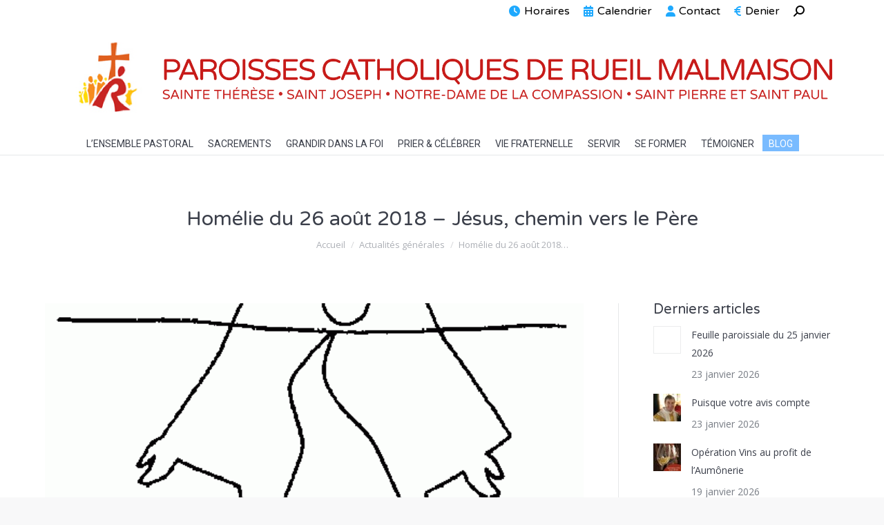

--- FILE ---
content_type: text/html; charset=UTF-8
request_url: https://www.rueil.diocese92.fr/2018/08/27/homelie-du-26-aout-2018-jesus-chemin-vers-le-pere/
body_size: 29072
content:
<!DOCTYPE html>
<!--[if !(IE 6) | !(IE 7) | !(IE 8)  ]><!-->
<html lang="fr-FR" class="no-js">
<!--<![endif]-->
<head>
	<meta charset="UTF-8" />
<script>
var gform;gform||(document.addEventListener("gform_main_scripts_loaded",function(){gform.scriptsLoaded=!0}),document.addEventListener("gform/theme/scripts_loaded",function(){gform.themeScriptsLoaded=!0}),window.addEventListener("DOMContentLoaded",function(){gform.domLoaded=!0}),gform={domLoaded:!1,scriptsLoaded:!1,themeScriptsLoaded:!1,isFormEditor:()=>"function"==typeof InitializeEditor,callIfLoaded:function(o){return!(!gform.domLoaded||!gform.scriptsLoaded||!gform.themeScriptsLoaded&&!gform.isFormEditor()||(gform.isFormEditor()&&console.warn("The use of gform.initializeOnLoaded() is deprecated in the form editor context and will be removed in Gravity Forms 3.1."),o(),0))},initializeOnLoaded:function(o){gform.callIfLoaded(o)||(document.addEventListener("gform_main_scripts_loaded",()=>{gform.scriptsLoaded=!0,gform.callIfLoaded(o)}),document.addEventListener("gform/theme/scripts_loaded",()=>{gform.themeScriptsLoaded=!0,gform.callIfLoaded(o)}),window.addEventListener("DOMContentLoaded",()=>{gform.domLoaded=!0,gform.callIfLoaded(o)}))},hooks:{action:{},filter:{}},addAction:function(o,r,e,t){gform.addHook("action",o,r,e,t)},addFilter:function(o,r,e,t){gform.addHook("filter",o,r,e,t)},doAction:function(o){gform.doHook("action",o,arguments)},applyFilters:function(o){return gform.doHook("filter",o,arguments)},removeAction:function(o,r){gform.removeHook("action",o,r)},removeFilter:function(o,r,e){gform.removeHook("filter",o,r,e)},addHook:function(o,r,e,t,n){null==gform.hooks[o][r]&&(gform.hooks[o][r]=[]);var d=gform.hooks[o][r];null==n&&(n=r+"_"+d.length),gform.hooks[o][r].push({tag:n,callable:e,priority:t=null==t?10:t})},doHook:function(r,o,e){var t;if(e=Array.prototype.slice.call(e,1),null!=gform.hooks[r][o]&&((o=gform.hooks[r][o]).sort(function(o,r){return o.priority-r.priority}),o.forEach(function(o){"function"!=typeof(t=o.callable)&&(t=window[t]),"action"==r?t.apply(null,e):e[0]=t.apply(null,e)})),"filter"==r)return e[0]},removeHook:function(o,r,t,n){var e;null!=gform.hooks[o][r]&&(e=(e=gform.hooks[o][r]).filter(function(o,r,e){return!!(null!=n&&n!=o.tag||null!=t&&t!=o.priority)}),gform.hooks[o][r]=e)}});
</script>

				<meta name="viewport" content="width=device-width, initial-scale=1, maximum-scale=1, user-scalable=0"/>
			<meta name="theme-color" content="#c43b4b"/>	<link rel="profile" href="https://gmpg.org/xfn/11" />
	<title>Homélie du 26 août 2018 &#8211; Jésus, chemin vers le Père &#8211; PAROISSES CATHOLIQUES DE RUEIL MALMAISON</title>
<meta name='robots' content='max-image-preview:large' />
<link rel='dns-prefetch' href='//fonts.googleapis.com' />
<link rel="alternate" type="application/rss+xml" title="PAROISSES CATHOLIQUES DE RUEIL MALMAISON &raquo; Flux" href="https://www.rueil.diocese92.fr/feed/" />
<link rel="alternate" type="application/rss+xml" title="PAROISSES CATHOLIQUES DE RUEIL MALMAISON &raquo; Flux des commentaires" href="https://www.rueil.diocese92.fr/comments/feed/" />
<link rel="alternate" type="text/calendar" title="PAROISSES CATHOLIQUES DE RUEIL MALMAISON &raquo; Flux iCal" href="https://www.rueil.diocese92.fr/evenements/?ical=1" />
<link rel="alternate" type="application/rss+xml" title="PAROISSES CATHOLIQUES DE RUEIL MALMAISON &raquo; Homélie du 26 août 2018 &#8211; Jésus, chemin vers le Père Flux des commentaires" href="https://www.rueil.diocese92.fr/2018/08/27/homelie-du-26-aout-2018-jesus-chemin-vers-le-pere/feed/" />
<link rel="alternate" title="oEmbed (JSON)" type="application/json+oembed" href="https://www.rueil.diocese92.fr/wp-json/oembed/1.0/embed?url=https%3A%2F%2Fwww.rueil.diocese92.fr%2F2018%2F08%2F27%2Fhomelie-du-26-aout-2018-jesus-chemin-vers-le-pere%2F" />
<link rel="alternate" title="oEmbed (XML)" type="text/xml+oembed" href="https://www.rueil.diocese92.fr/wp-json/oembed/1.0/embed?url=https%3A%2F%2Fwww.rueil.diocese92.fr%2F2018%2F08%2F27%2Fhomelie-du-26-aout-2018-jesus-chemin-vers-le-pere%2F&#038;format=xml" />
<style id='wp-img-auto-sizes-contain-inline-css'>
img:is([sizes=auto i],[sizes^="auto," i]){contain-intrinsic-size:3000px 1500px}
/*# sourceURL=wp-img-auto-sizes-contain-inline-css */
</style>
<style id='classic-theme-styles-inline-css'>
/*! This file is auto-generated */
.wp-block-button__link{color:#fff;background-color:#32373c;border-radius:9999px;box-shadow:none;text-decoration:none;padding:calc(.667em + 2px) calc(1.333em + 2px);font-size:1.125em}.wp-block-file__button{background:#32373c;color:#fff;text-decoration:none}
/*# sourceURL=/wp-includes/css/classic-themes.min.css */
</style>
<link rel='stylesheet' id='fvp-frontend-css' href='https://www.rueil.diocese92.fr/wp-content/plugins/featured-video-plus/styles/frontend.css?ver=2.3.3' media='all' />
<link rel='stylesheet' id='collapseomatic-css-css' href='https://www.rueil.diocese92.fr/wp-content/plugins/jquery-collapse-o-matic/light_style.css?ver=1.6' media='all' />
<link rel='stylesheet' id='the7-font-css' href='https://www.rueil.diocese92.fr/wp-content/themes/dt-the7/fonts/icomoon-the7-font/icomoon-the7-font.min.css?ver=14.2.0' media='all' />
<link rel='stylesheet' id='the7-awesome-fonts-css' href='https://www.rueil.diocese92.fr/wp-content/themes/dt-the7/fonts/FontAwesome/css/all.min.css?ver=14.2.0' media='all' />
<link rel='stylesheet' id='the7-awesome-fonts-back-css' href='https://www.rueil.diocese92.fr/wp-content/themes/dt-the7/fonts/FontAwesome/back-compat.min.css?ver=14.2.0' media='all' />
<link rel='stylesheet' id='the7-Defaults-css' href='https://www.rueil.diocese92.fr/wp-content/uploads/smile_fonts/Defaults/Defaults.css?ver=6.9' media='all' />
<link rel='stylesheet' id='dt-web-fonts-css' href='https://fonts.googleapis.com/css?family=Roboto:400,500,600,700%7COpen+Sans:400,600,700%7CVarela+Round:400,600,700' media='all' />
<link rel='stylesheet' id='dt-main-css' href='https://www.rueil.diocese92.fr/wp-content/themes/dt-the7/css/main.min.css?ver=14.2.0' media='all' />
<link rel='stylesheet' id='the7-custom-scrollbar-css' href='https://www.rueil.diocese92.fr/wp-content/themes/dt-the7/lib/custom-scrollbar/custom-scrollbar.min.css?ver=14.2.0' media='all' />
<link rel='stylesheet' id='the7-wpbakery-css' href='https://www.rueil.diocese92.fr/wp-content/themes/dt-the7/css/wpbakery.min.css?ver=14.2.0' media='all' />
<link rel='stylesheet' id='the7-css-vars-css' href='https://www.rueil.diocese92.fr/wp-content/uploads/the7-css/css-vars.css?ver=4764dec055e2' media='all' />
<link rel='stylesheet' id='dt-custom-css' href='https://www.rueil.diocese92.fr/wp-content/uploads/the7-css/custom.css?ver=4764dec055e2' media='all' />
<link rel='stylesheet' id='dt-media-css' href='https://www.rueil.diocese92.fr/wp-content/uploads/the7-css/media.css?ver=4764dec055e2' media='all' />
<link rel='stylesheet' id='the7-mega-menu-css' href='https://www.rueil.diocese92.fr/wp-content/uploads/the7-css/mega-menu.css?ver=4764dec055e2' media='all' />
<link rel='stylesheet' id='style-css' href='https://www.rueil.diocese92.fr/wp-content/themes/dt-the7-child/style.css?ver=14.2.0' media='all' />
<link rel='stylesheet' id='sib-front-css-css' href='https://www.rueil.diocese92.fr/wp-content/plugins/mailin/css/mailin-front.css?ver=6.9' media='all' />
<script src="https://www.rueil.diocese92.fr/wp-includes/js/jquery/jquery.min.js?ver=3.7.1" id="jquery-core-js"></script>
<script src="https://www.rueil.diocese92.fr/wp-includes/js/jquery/jquery-migrate.min.js?ver=3.4.1" id="jquery-migrate-js"></script>
<script src="https://www.rueil.diocese92.fr/wp-content/plugins/featured-video-plus/js/jquery.fitvids.min.js?ver=master-2015-08" id="jquery.fitvids-js"></script>
<script id="fvp-frontend-js-extra">
var fvpdata = {"ajaxurl":"https://www.rueil.diocese92.fr/wp-admin/admin-ajax.php","nonce":"e8eed56470","fitvids":"1","dynamic":"","overlay":"","opacity":"0.75","color":"b","width":"640"};
//# sourceURL=fvp-frontend-js-extra
</script>
<script src="https://www.rueil.diocese92.fr/wp-content/plugins/featured-video-plus/js/frontend.min.js?ver=2.3.3" id="fvp-frontend-js"></script>
<script id="3d-flip-book-client-locale-loader-js-extra">
var FB3D_CLIENT_LOCALE = {"ajaxurl":"https://www.rueil.diocese92.fr/wp-admin/admin-ajax.php","dictionary":{"Table of contents":"Table of contents","Close":"Close","Bookmarks":"Bookmarks","Thumbnails":"Thumbnails","Search":"Search","Share":"Share","Facebook":"Facebook","Twitter":"Twitter","Email":"Email","Play":"Play","Previous page":"Previous page","Next page":"Next page","Zoom in":"Zoom in","Zoom out":"Zoom out","Fit view":"Fit view","Auto play":"Auto play","Full screen":"Full screen","More":"More","Smart pan":"Smart pan","Single page":"Single page","Sounds":"Sounds","Stats":"Stats","Print":"Print","Download":"Download","Goto first page":"Goto first page","Goto last page":"Goto last page"},"images":"https://www.rueil.diocese92.fr/wp-content/plugins/interactive-3d-flipbook-powered-physics-engine/assets/images/","jsData":{"urls":[],"posts":{"ids_mis":[],"ids":[]},"pages":[],"firstPages":[],"bookCtrlProps":[],"bookTemplates":[]},"key":"3d-flip-book","pdfJS":{"pdfJsLib":"https://www.rueil.diocese92.fr/wp-content/plugins/interactive-3d-flipbook-powered-physics-engine/assets/js/pdf.min.js?ver=4.3.136","pdfJsWorker":"https://www.rueil.diocese92.fr/wp-content/plugins/interactive-3d-flipbook-powered-physics-engine/assets/js/pdf.worker.js?ver=4.3.136","stablePdfJsLib":"https://www.rueil.diocese92.fr/wp-content/plugins/interactive-3d-flipbook-powered-physics-engine/assets/js/stable/pdf.min.js?ver=2.5.207","stablePdfJsWorker":"https://www.rueil.diocese92.fr/wp-content/plugins/interactive-3d-flipbook-powered-physics-engine/assets/js/stable/pdf.worker.js?ver=2.5.207","pdfJsCMapUrl":"https://www.rueil.diocese92.fr/wp-content/plugins/interactive-3d-flipbook-powered-physics-engine/assets/cmaps/"},"cacheurl":"https://www.rueil.diocese92.fr/wp-content/uploads/3d-flip-book/cache/","pluginsurl":"https://www.rueil.diocese92.fr/wp-content/plugins/","pluginurl":"https://www.rueil.diocese92.fr/wp-content/plugins/interactive-3d-flipbook-powered-physics-engine/","thumbnailSize":{"width":"150","height":"150"},"version":"1.16.17"};
//# sourceURL=3d-flip-book-client-locale-loader-js-extra
</script>
<script src="https://www.rueil.diocese92.fr/wp-content/plugins/interactive-3d-flipbook-powered-physics-engine/assets/js/client-locale-loader.js?ver=1.16.17" id="3d-flip-book-client-locale-loader-js" async data-wp-strategy="async"></script>
<script id="dt-above-fold-js-extra">
var dtLocal = {"themeUrl":"https://www.rueil.diocese92.fr/wp-content/themes/dt-the7","passText":"Pour voir ce contenu, entrer le mots de passe:","moreButtonText":{"loading":"Chargement ...","loadMore":"Charger la suite"},"postID":"13131","ajaxurl":"https://www.rueil.diocese92.fr/wp-admin/admin-ajax.php","REST":{"baseUrl":"https://www.rueil.diocese92.fr/wp-json/the7/v1","endpoints":{"sendMail":"/send-mail"}},"contactMessages":{"required":"One or more fields have an error. Please check and try again.","terms":"Veuillez accepter la politique de confidentialit\u00e9.","fillTheCaptchaError":"Veuillez remplir le captcha."},"captchaSiteKey":"","ajaxNonce":"034ab7fed0","pageData":"","themeSettings":{"smoothScroll":"off","lazyLoading":false,"desktopHeader":{"height":40},"ToggleCaptionEnabled":"disabled","ToggleCaption":"Navigation","floatingHeader":{"showAfter":94,"showMenu":true,"height":56,"logo":{"showLogo":true,"html":"\u003Cimg class=\" preload-me\" src=\"https://www.rueil.diocese92.fr/wp-content/uploads/2017/06/logo-petit_5.png\" srcset=\"https://www.rueil.diocese92.fr/wp-content/uploads/2017/06/logo-petit_5.png 44w\" width=\"44\" height=\"43\"   sizes=\"44px\" alt=\"PAROISSES CATHOLIQUES DE RUEIL MALMAISON\" /\u003E","url":"https://www.rueil.diocese92.fr/"}},"topLine":{"floatingTopLine":{"logo":{"showLogo":false,"html":""}}},"mobileHeader":{"firstSwitchPoint":1200,"secondSwitchPoint":500,"firstSwitchPointHeight":70,"secondSwitchPointHeight":56,"mobileToggleCaptionEnabled":"disabled","mobileToggleCaption":"Menu"},"stickyMobileHeaderFirstSwitch":{"logo":{"html":"\u003Cimg class=\" preload-me\" src=\"https://www.rueil.diocese92.fr/wp-content/uploads/2017/01/logo_vector.png\" srcset=\"https://www.rueil.diocese92.fr/wp-content/uploads/2017/01/logo_vector.png 4062w\" width=\"4062\" height=\"436\"   sizes=\"4062px\" alt=\"PAROISSES CATHOLIQUES DE RUEIL MALMAISON\" /\u003E"}},"stickyMobileHeaderSecondSwitch":{"logo":{"html":"\u003Cimg class=\" preload-me\" src=\"https://www.rueil.diocese92.fr/wp-content/uploads/2017/06/logo-petit_5.png\" srcset=\"https://www.rueil.diocese92.fr/wp-content/uploads/2017/06/logo-petit_5.png 44w\" width=\"44\" height=\"43\"   sizes=\"44px\" alt=\"PAROISSES CATHOLIQUES DE RUEIL MALMAISON\" /\u003E"}},"sidebar":{"switchPoint":970},"boxedWidth":"1280px"},"VCMobileScreenWidth":"768"};
var dtShare = {"shareButtonText":{"facebook":"Partager sur Facebook","twitter":"Share on X","pinterest":"Partager sur Pinterest","linkedin":"Partager sur Linkedin","whatsapp":"Partager sur Whatsapp"},"overlayOpacity":"85"};
//# sourceURL=dt-above-fold-js-extra
</script>
<script src="https://www.rueil.diocese92.fr/wp-content/themes/dt-the7/js/above-the-fold.min.js?ver=14.2.0" id="dt-above-fold-js"></script>
<script id="sib-front-js-js-extra">
var sibErrMsg = {"invalidMail":"Veuillez entrer une adresse e-mail valide.","requiredField":"Veuillez compl\u00e9ter les champs obligatoires.","invalidDateFormat":"Veuillez entrer une date valide.","invalidSMSFormat":"Veuillez entrer une num\u00e9ro de t\u00e9l\u00e9phone valide."};
var ajax_sib_front_object = {"ajax_url":"https://www.rueil.diocese92.fr/wp-admin/admin-ajax.php","ajax_nonce":"7201c0b1d3","flag_url":"https://www.rueil.diocese92.fr/wp-content/plugins/mailin/img/flags/"};
//# sourceURL=sib-front-js-js-extra
</script>
<script src="https://www.rueil.diocese92.fr/wp-content/plugins/mailin/js/mailin-front.js?ver=1768453887" id="sib-front-js-js"></script>
<script></script><link rel="https://api.w.org/" href="https://www.rueil.diocese92.fr/wp-json/" /><link rel="alternate" title="JSON" type="application/json" href="https://www.rueil.diocese92.fr/wp-json/wp/v2/posts/13131" /><link rel="EditURI" type="application/rsd+xml" title="RSD" href="https://www.rueil.diocese92.fr/xmlrpc.php?rsd" />
<meta name="generator" content="WordPress 6.9" />
<link rel="canonical" href="https://www.rueil.diocese92.fr/2018/08/27/homelie-du-26-aout-2018-jesus-chemin-vers-le-pere/" />
<link rel='shortlink' href='https://www.rueil.diocese92.fr/?p=13131' />
<link type="text/css" rel="stylesheet" href="https://www.rueil.diocese92.fr/wp-content/plugins/category-specific-rss-feed-menu/wp_cat_rss_style.css" />
<style type="text/css">
.feedzy-rss-link-icon:after {
	content: url("https://www.rueil.diocese92.fr/wp-content/plugins/feedzy-rss-feeds/img/external-link.png");
	margin-left: 3px;
}
</style>
		<meta name="tec-api-version" content="v1"><meta name="tec-api-origin" content="https://www.rueil.diocese92.fr"><link rel="alternate" href="https://www.rueil.diocese92.fr/wp-json/tribe/events/v1/" /><link rel="pingback" href="https://www.rueil.diocese92.fr/xmlrpc.php">
<meta property="og:site_name" content="PAROISSES CATHOLIQUES DE RUEIL MALMAISON" />
<meta property="og:title" content="Homélie du 26 août 2018 &#8211; Jésus, chemin vers le Père" />
<meta property="og:image" content="https://www.rueil.diocese92.fr/wp-content/uploads/2018/09/jesus-chemin-père.gif" />
<meta property="og:url" content="https://www.rueil.diocese92.fr/2018/08/27/homelie-du-26-aout-2018-jesus-chemin-vers-le-pere/" />
<meta property="og:type" content="article" />
<meta name="generator" content="Powered by WPBakery Page Builder - drag and drop page builder for WordPress."/>
<meta name="generator" content="Powered by Slider Revolution 6.7.38 - responsive, Mobile-Friendly Slider Plugin for WordPress with comfortable drag and drop interface." />
<link rel="icon" href="https://www.rueil.diocese92.fr/wp-content/uploads/2016/12/Screen-Shot-2016-12-17-at-14.32.29-66x66.png" sizes="32x32" />
<link rel="icon" href="https://www.rueil.diocese92.fr/wp-content/uploads/2016/12/Screen-Shot-2016-12-17-at-14.32.29-e1481982918802.png" sizes="192x192" />
<link rel="apple-touch-icon" href="https://www.rueil.diocese92.fr/wp-content/uploads/2016/12/Screen-Shot-2016-12-17-at-14.32.29-e1481982918802.png" />
<meta name="msapplication-TileImage" content="https://www.rueil.diocese92.fr/wp-content/uploads/2016/12/Screen-Shot-2016-12-17-at-14.32.29-e1481982918802.png" />
<script>function setREVStartSize(e){
			//window.requestAnimationFrame(function() {
				window.RSIW = window.RSIW===undefined ? window.innerWidth : window.RSIW;
				window.RSIH = window.RSIH===undefined ? window.innerHeight : window.RSIH;
				try {
					var pw = document.getElementById(e.c).parentNode.offsetWidth,
						newh;
					pw = pw===0 || isNaN(pw) || (e.l=="fullwidth" || e.layout=="fullwidth") ? window.RSIW : pw;
					e.tabw = e.tabw===undefined ? 0 : parseInt(e.tabw);
					e.thumbw = e.thumbw===undefined ? 0 : parseInt(e.thumbw);
					e.tabh = e.tabh===undefined ? 0 : parseInt(e.tabh);
					e.thumbh = e.thumbh===undefined ? 0 : parseInt(e.thumbh);
					e.tabhide = e.tabhide===undefined ? 0 : parseInt(e.tabhide);
					e.thumbhide = e.thumbhide===undefined ? 0 : parseInt(e.thumbhide);
					e.mh = e.mh===undefined || e.mh=="" || e.mh==="auto" ? 0 : parseInt(e.mh,0);
					if(e.layout==="fullscreen" || e.l==="fullscreen")
						newh = Math.max(e.mh,window.RSIH);
					else{
						e.gw = Array.isArray(e.gw) ? e.gw : [e.gw];
						for (var i in e.rl) if (e.gw[i]===undefined || e.gw[i]===0) e.gw[i] = e.gw[i-1];
						e.gh = e.el===undefined || e.el==="" || (Array.isArray(e.el) && e.el.length==0)? e.gh : e.el;
						e.gh = Array.isArray(e.gh) ? e.gh : [e.gh];
						for (var i in e.rl) if (e.gh[i]===undefined || e.gh[i]===0) e.gh[i] = e.gh[i-1];
											
						var nl = new Array(e.rl.length),
							ix = 0,
							sl;
						e.tabw = e.tabhide>=pw ? 0 : e.tabw;
						e.thumbw = e.thumbhide>=pw ? 0 : e.thumbw;
						e.tabh = e.tabhide>=pw ? 0 : e.tabh;
						e.thumbh = e.thumbhide>=pw ? 0 : e.thumbh;
						for (var i in e.rl) nl[i] = e.rl[i]<window.RSIW ? 0 : e.rl[i];
						sl = nl[0];
						for (var i in nl) if (sl>nl[i] && nl[i]>0) { sl = nl[i]; ix=i;}
						var m = pw>(e.gw[ix]+e.tabw+e.thumbw) ? 1 : (pw-(e.tabw+e.thumbw)) / (e.gw[ix]);
						newh =  (e.gh[ix] * m) + (e.tabh + e.thumbh);
					}
					var el = document.getElementById(e.c);
					if (el!==null && el) el.style.height = newh+"px";
					el = document.getElementById(e.c+"_wrapper");
					if (el!==null && el) {
						el.style.height = newh+"px";
						el.style.display = "block";
					}
				} catch(e){
					console.log("Failure at Presize of Slider:" + e)
				}
			//});
		  };</script>
<noscript><style> .wpb_animate_when_almost_visible { opacity: 1; }</style></noscript><script>
function resizeCalendar(){
     jQuery(".tribe-mini-calendar").height( jQuery(".mainul").height());
}
resizeCalendar();
jQuery(document).ready(function(){
setInterval(resizeCalendar,50);
});
</script>

<script>
  (function(i,s,o,g,r,a,m){i['GoogleAnalyticsObject']=r;i[r]=i[r]||function(){
  (i[r].q=i[r].q||[]).push(arguments)},i[r].l=1*new Date();a=s.createElement(o),
  m=s.getElementsByTagName(o)[0];a.async=1;a.src=g;m.parentNode.insertBefore(a,m)
  })(window,document,'script','https://www.google-analytics.com/analytics.js','ga');

  ga('create', 'UA-99304143-1', 'auto');
  ga('send', 'pageview');

</script><style id='the7-custom-inline-css' type='text/css'>
.branding a img, .branding img {
    max-width: 1100px !important;
    height: auto;
}
</style>
<style id='global-styles-inline-css'>
:root{--wp--preset--aspect-ratio--square: 1;--wp--preset--aspect-ratio--4-3: 4/3;--wp--preset--aspect-ratio--3-4: 3/4;--wp--preset--aspect-ratio--3-2: 3/2;--wp--preset--aspect-ratio--2-3: 2/3;--wp--preset--aspect-ratio--16-9: 16/9;--wp--preset--aspect-ratio--9-16: 9/16;--wp--preset--color--black: #000000;--wp--preset--color--cyan-bluish-gray: #abb8c3;--wp--preset--color--white: #FFF;--wp--preset--color--pale-pink: #f78da7;--wp--preset--color--vivid-red: #cf2e2e;--wp--preset--color--luminous-vivid-orange: #ff6900;--wp--preset--color--luminous-vivid-amber: #fcb900;--wp--preset--color--light-green-cyan: #7bdcb5;--wp--preset--color--vivid-green-cyan: #00d084;--wp--preset--color--pale-cyan-blue: #8ed1fc;--wp--preset--color--vivid-cyan-blue: #0693e3;--wp--preset--color--vivid-purple: #9b51e0;--wp--preset--color--accent: #c43b4b;--wp--preset--color--dark-gray: #111;--wp--preset--color--light-gray: #767676;--wp--preset--gradient--vivid-cyan-blue-to-vivid-purple: linear-gradient(135deg,rgb(6,147,227) 0%,rgb(155,81,224) 100%);--wp--preset--gradient--light-green-cyan-to-vivid-green-cyan: linear-gradient(135deg,rgb(122,220,180) 0%,rgb(0,208,130) 100%);--wp--preset--gradient--luminous-vivid-amber-to-luminous-vivid-orange: linear-gradient(135deg,rgb(252,185,0) 0%,rgb(255,105,0) 100%);--wp--preset--gradient--luminous-vivid-orange-to-vivid-red: linear-gradient(135deg,rgb(255,105,0) 0%,rgb(207,46,46) 100%);--wp--preset--gradient--very-light-gray-to-cyan-bluish-gray: linear-gradient(135deg,rgb(238,238,238) 0%,rgb(169,184,195) 100%);--wp--preset--gradient--cool-to-warm-spectrum: linear-gradient(135deg,rgb(74,234,220) 0%,rgb(151,120,209) 20%,rgb(207,42,186) 40%,rgb(238,44,130) 60%,rgb(251,105,98) 80%,rgb(254,248,76) 100%);--wp--preset--gradient--blush-light-purple: linear-gradient(135deg,rgb(255,206,236) 0%,rgb(152,150,240) 100%);--wp--preset--gradient--blush-bordeaux: linear-gradient(135deg,rgb(254,205,165) 0%,rgb(254,45,45) 50%,rgb(107,0,62) 100%);--wp--preset--gradient--luminous-dusk: linear-gradient(135deg,rgb(255,203,112) 0%,rgb(199,81,192) 50%,rgb(65,88,208) 100%);--wp--preset--gradient--pale-ocean: linear-gradient(135deg,rgb(255,245,203) 0%,rgb(182,227,212) 50%,rgb(51,167,181) 100%);--wp--preset--gradient--electric-grass: linear-gradient(135deg,rgb(202,248,128) 0%,rgb(113,206,126) 100%);--wp--preset--gradient--midnight: linear-gradient(135deg,rgb(2,3,129) 0%,rgb(40,116,252) 100%);--wp--preset--font-size--small: 13px;--wp--preset--font-size--medium: 20px;--wp--preset--font-size--large: 36px;--wp--preset--font-size--x-large: 42px;--wp--preset--spacing--20: 0.44rem;--wp--preset--spacing--30: 0.67rem;--wp--preset--spacing--40: 1rem;--wp--preset--spacing--50: 1.5rem;--wp--preset--spacing--60: 2.25rem;--wp--preset--spacing--70: 3.38rem;--wp--preset--spacing--80: 5.06rem;--wp--preset--shadow--natural: 6px 6px 9px rgba(0, 0, 0, 0.2);--wp--preset--shadow--deep: 12px 12px 50px rgba(0, 0, 0, 0.4);--wp--preset--shadow--sharp: 6px 6px 0px rgba(0, 0, 0, 0.2);--wp--preset--shadow--outlined: 6px 6px 0px -3px rgb(255, 255, 255), 6px 6px rgb(0, 0, 0);--wp--preset--shadow--crisp: 6px 6px 0px rgb(0, 0, 0);}:where(.is-layout-flex){gap: 0.5em;}:where(.is-layout-grid){gap: 0.5em;}body .is-layout-flex{display: flex;}.is-layout-flex{flex-wrap: wrap;align-items: center;}.is-layout-flex > :is(*, div){margin: 0;}body .is-layout-grid{display: grid;}.is-layout-grid > :is(*, div){margin: 0;}:where(.wp-block-columns.is-layout-flex){gap: 2em;}:where(.wp-block-columns.is-layout-grid){gap: 2em;}:where(.wp-block-post-template.is-layout-flex){gap: 1.25em;}:where(.wp-block-post-template.is-layout-grid){gap: 1.25em;}.has-black-color{color: var(--wp--preset--color--black) !important;}.has-cyan-bluish-gray-color{color: var(--wp--preset--color--cyan-bluish-gray) !important;}.has-white-color{color: var(--wp--preset--color--white) !important;}.has-pale-pink-color{color: var(--wp--preset--color--pale-pink) !important;}.has-vivid-red-color{color: var(--wp--preset--color--vivid-red) !important;}.has-luminous-vivid-orange-color{color: var(--wp--preset--color--luminous-vivid-orange) !important;}.has-luminous-vivid-amber-color{color: var(--wp--preset--color--luminous-vivid-amber) !important;}.has-light-green-cyan-color{color: var(--wp--preset--color--light-green-cyan) !important;}.has-vivid-green-cyan-color{color: var(--wp--preset--color--vivid-green-cyan) !important;}.has-pale-cyan-blue-color{color: var(--wp--preset--color--pale-cyan-blue) !important;}.has-vivid-cyan-blue-color{color: var(--wp--preset--color--vivid-cyan-blue) !important;}.has-vivid-purple-color{color: var(--wp--preset--color--vivid-purple) !important;}.has-black-background-color{background-color: var(--wp--preset--color--black) !important;}.has-cyan-bluish-gray-background-color{background-color: var(--wp--preset--color--cyan-bluish-gray) !important;}.has-white-background-color{background-color: var(--wp--preset--color--white) !important;}.has-pale-pink-background-color{background-color: var(--wp--preset--color--pale-pink) !important;}.has-vivid-red-background-color{background-color: var(--wp--preset--color--vivid-red) !important;}.has-luminous-vivid-orange-background-color{background-color: var(--wp--preset--color--luminous-vivid-orange) !important;}.has-luminous-vivid-amber-background-color{background-color: var(--wp--preset--color--luminous-vivid-amber) !important;}.has-light-green-cyan-background-color{background-color: var(--wp--preset--color--light-green-cyan) !important;}.has-vivid-green-cyan-background-color{background-color: var(--wp--preset--color--vivid-green-cyan) !important;}.has-pale-cyan-blue-background-color{background-color: var(--wp--preset--color--pale-cyan-blue) !important;}.has-vivid-cyan-blue-background-color{background-color: var(--wp--preset--color--vivid-cyan-blue) !important;}.has-vivid-purple-background-color{background-color: var(--wp--preset--color--vivid-purple) !important;}.has-black-border-color{border-color: var(--wp--preset--color--black) !important;}.has-cyan-bluish-gray-border-color{border-color: var(--wp--preset--color--cyan-bluish-gray) !important;}.has-white-border-color{border-color: var(--wp--preset--color--white) !important;}.has-pale-pink-border-color{border-color: var(--wp--preset--color--pale-pink) !important;}.has-vivid-red-border-color{border-color: var(--wp--preset--color--vivid-red) !important;}.has-luminous-vivid-orange-border-color{border-color: var(--wp--preset--color--luminous-vivid-orange) !important;}.has-luminous-vivid-amber-border-color{border-color: var(--wp--preset--color--luminous-vivid-amber) !important;}.has-light-green-cyan-border-color{border-color: var(--wp--preset--color--light-green-cyan) !important;}.has-vivid-green-cyan-border-color{border-color: var(--wp--preset--color--vivid-green-cyan) !important;}.has-pale-cyan-blue-border-color{border-color: var(--wp--preset--color--pale-cyan-blue) !important;}.has-vivid-cyan-blue-border-color{border-color: var(--wp--preset--color--vivid-cyan-blue) !important;}.has-vivid-purple-border-color{border-color: var(--wp--preset--color--vivid-purple) !important;}.has-vivid-cyan-blue-to-vivid-purple-gradient-background{background: var(--wp--preset--gradient--vivid-cyan-blue-to-vivid-purple) !important;}.has-light-green-cyan-to-vivid-green-cyan-gradient-background{background: var(--wp--preset--gradient--light-green-cyan-to-vivid-green-cyan) !important;}.has-luminous-vivid-amber-to-luminous-vivid-orange-gradient-background{background: var(--wp--preset--gradient--luminous-vivid-amber-to-luminous-vivid-orange) !important;}.has-luminous-vivid-orange-to-vivid-red-gradient-background{background: var(--wp--preset--gradient--luminous-vivid-orange-to-vivid-red) !important;}.has-very-light-gray-to-cyan-bluish-gray-gradient-background{background: var(--wp--preset--gradient--very-light-gray-to-cyan-bluish-gray) !important;}.has-cool-to-warm-spectrum-gradient-background{background: var(--wp--preset--gradient--cool-to-warm-spectrum) !important;}.has-blush-light-purple-gradient-background{background: var(--wp--preset--gradient--blush-light-purple) !important;}.has-blush-bordeaux-gradient-background{background: var(--wp--preset--gradient--blush-bordeaux) !important;}.has-luminous-dusk-gradient-background{background: var(--wp--preset--gradient--luminous-dusk) !important;}.has-pale-ocean-gradient-background{background: var(--wp--preset--gradient--pale-ocean) !important;}.has-electric-grass-gradient-background{background: var(--wp--preset--gradient--electric-grass) !important;}.has-midnight-gradient-background{background: var(--wp--preset--gradient--midnight) !important;}.has-small-font-size{font-size: var(--wp--preset--font-size--small) !important;}.has-medium-font-size{font-size: var(--wp--preset--font-size--medium) !important;}.has-large-font-size{font-size: var(--wp--preset--font-size--large) !important;}.has-x-large-font-size{font-size: var(--wp--preset--font-size--x-large) !important;}
/*# sourceURL=global-styles-inline-css */
</style>
<link rel='stylesheet' id='frontend.popup-css' href='https://www.rueil.diocese92.fr/wp-content/plugins/popup-by-supsystic/modules/popup/css/frontend.popup.css?ver=1.10.36' media='all' />
<link rel='stylesheet' id='rs-plugin-settings-css' href='//www.rueil.diocese92.fr/wp-content/plugins/revslider/sr6/assets/css/rs6.css?ver=6.7.38' media='all' />
<style id='rs-plugin-settings-inline-css'>
#rs-demo-id {}
/*# sourceURL=rs-plugin-settings-inline-css */
</style>
</head>
<body id="the7-body" class="wp-singular post-template-default single single-post postid-13131 single-format-standard wp-embed-responsive wp-theme-dt-the7 wp-child-theme-dt-the7-child sp-easy-accordion-enabled tribe-no-js page-template-theme-paroisses-rueil no-comments dt-responsive-on right-mobile-menu-close-icon ouside-menu-close-icon mobile-hamburger-close-bg-enable mobile-hamburger-close-bg-hover-enable  fade-medium-mobile-menu-close-icon fade-medium-menu-close-icon srcset-enabled btn-flat custom-btn-color custom-btn-hover-color phantom-fade phantom-shadow-decoration phantom-custom-logo-on floating-mobile-menu-icon top-header first-switch-logo-left first-switch-menu-right second-switch-logo-center second-switch-menu-right right-mobile-menu layzr-loading-on popup-message-style the7-ver-14.2.0 dt-fa-compatibility wpb-js-composer js-comp-ver-8.7.2 vc_responsive">
<!-- The7 14.2.0 -->

<div id="page" >
	<a class="skip-link screen-reader-text" href="#content">Aller au contenu</a>

<div class="masthead classic-header center logo-center widgets full-height line-decoration shadow-mobile-header-decoration small-mobile-menu-icon mobile-menu-icon-bg-on mobile-menu-icon-hover-bg-on dt-parent-menu-clickable show-sub-menu-on-hover show-mobile-logo" >

	<div class="top-bar">
	<div class="top-bar-bg" ></div>
	<div class="mini-widgets left-widgets"></div><div class="right-widgets mini-widgets"><div class="mini-nav show-on-desktop in-top-bar-right near-logo-second-switch list-type-menu select-type-menu-first-switch select-type-menu-second-switch"><ul id="top-menu"><li class="menu-item menu-item-type-post_type menu-item-object-page menu-item-250 first depth-0"><a href='https://www.rueil.diocese92.fr/horaires/' data-level='1'><i class="fa fa-clock-o" aria-hidden="true"></i><span class="menu-item-text"><span class="menu-text">Horaires</span></span></a></li> <li class="menu-item menu-item-type-custom menu-item-object-custom menu-item-808 depth-0"><a href='http://www.rueil.diocese92.fr/evenements/' data-level='1'><i class="fa fa-calendar" aria-hidden="true"></i><span class="menu-item-text"><span class="menu-text">Calendrier</span></span></a></li> <li class="menu-item menu-item-type-post_type menu-item-object-page menu-item-243 depth-0"><a href='https://www.rueil.diocese92.fr/contacts/' data-level='1'><i class="fa fa-user" aria-hidden="true"></i><span class="menu-item-text"><span class="menu-text">Contact</span></span></a></li> <li class="menu-item menu-item-type-custom menu-item-object-custom menu-item-872 last depth-0"><a href='#ppsShowPopUp_100' data-level='1'><i class="fa fa-eur" aria-hidden="true"></i>
<span class="menu-item-text"><span class="menu-text">Denier</span></span></a></li> </ul><div class="menu-select"><span class="customSelect1"><span class="customSelectInner"><i class=" the7-mw-icon-dropdown-menu-bold"></i>Horaires/Calendrier/Contact/Denier</span></span></div></div><div class="mini-search show-on-desktop near-logo-first-switch in-menu-second-switch popup-search custom-icon"><form class="searchform mini-widget-searchform" role="search" method="get" action="https://www.rueil.diocese92.fr/">

	<div class="screen-reader-text">Recherche :</div>

	
		<a href="" class="submit text-disable"><i class=" mw-icon the7-mw-icon-search-bold"></i></a>
		<div class="popup-search-wrap">
			<input type="text" aria-label="Search" class="field searchform-s" name="s" value="" placeholder="Écrivez puis appuyez sur Entrée ..." title="Formulaire de recherche"/>
			<a href="" class="search-icon"  aria-label="Search"><i class="the7-mw-icon-search-bold" aria-hidden="true"></i></a>
		</div>

			<input type="submit" class="assistive-text searchsubmit" value="Aller !"/>
</form>
</div></div></div>

	<header class="header-bar" role="banner">

		<div class="branding">
	<div id="site-title" class="assistive-text">PAROISSES CATHOLIQUES DE RUEIL MALMAISON</div>
	<div id="site-description" class="assistive-text">SAINTE THERESE &#8211; SAINT JOSEPH &#8211; NOTRE DAME DE LA COMPASSION &#8211; SAINT PIERRE SAINT PAUL</div>
	<a class="" href="https://www.rueil.diocese92.fr/"><img class=" preload-me" src="https://www.rueil.diocese92.fr/wp-content/uploads/2017/01/logo_vector.png" srcset="https://www.rueil.diocese92.fr/wp-content/uploads/2017/01/logo_vector.png 4062w" width="4062" height="436"   sizes="4062px" alt="PAROISSES CATHOLIQUES DE RUEIL MALMAISON" /><img class="mobile-logo preload-me" src="https://www.rueil.diocese92.fr/wp-content/uploads/2017/06/logo-petit_5.png" srcset="https://www.rueil.diocese92.fr/wp-content/uploads/2017/06/logo-petit_5.png 44w" width="44" height="43"   sizes="44px" alt="PAROISSES CATHOLIQUES DE RUEIL MALMAISON" /></a><div class="mini-widgets"></div><div class="mini-widgets"></div></div>

		<nav class="navigation">

			<ul id="primary-menu" class="main-nav underline-decoration l-to-r-line outside-item-remove-margin"><li class="menu-first-color menu-item menu-item-type-custom menu-item-object-custom menu-item-has-children menu-item-1641 first has-children depth-0"><a href='#' data-level='1' aria-haspopup='true' aria-expanded='false'><span class="menu-item-text"><span class="menu-text">L&rsquo;ensemble pastoral</span></span></a><ul class="sub-nav hover-style-bg level-arrows-on" role="group"><li class="menu-item menu-item-type-post_type menu-item-object-page menu-item-1252 first depth-1"><a href='https://www.rueil.diocese92.fr/ensemble-pastoral/carte-des-paroisses/' data-level='2'><span class="menu-item-text"><span class="menu-text">Quelle est ma paroisse ?</span></span></a></li> <li class="menu-item menu-item-type-post_type menu-item-object-page menu-item-1253 depth-1"><a href='https://www.rueil.diocese92.fr/ensemble-pastoral/au-service-de-la-mission/' data-level='2'><span class="menu-item-text"><span class="menu-text">Les prêtres, diacres et laïcs au service de la mission</span></span></a></li> <li class="menu-first-color menu-item menu-item-type-post_type menu-item-object-page menu-item-254 depth-1"><a href='https://www.rueil.diocese92.fr/ensemble-pastoral/paroisse-sainte-therese/' data-level='2'><span class="menu-item-text"><span class="menu-text">Paroisse Sainte-Thérèse</span></span></a></li> <li class="menu-first-color menu-item menu-item-type-post_type menu-item-object-page menu-item-256 depth-1"><a href='https://www.rueil.diocese92.fr/ensemble-pastoral/paroisse-saint-joseph/' data-level='2'><span class="menu-item-text"><span class="menu-text">Paroisse Saint-Joseph de Buzenval</span></span></a></li> <li class="menu-first-color menu-item menu-item-type-post_type menu-item-object-page menu-item-255 depth-1"><a href='https://www.rueil.diocese92.fr/ensemble-pastoral/paroisse-saint-pierre-saint-paul/' data-level='2'><span class="menu-item-text"><span class="menu-text">Paroisse Saint-Pierre Saint-Paul</span></span></a></li> <li class="menu-first-color menu-item menu-item-type-post_type menu-item-object-page menu-item-257 depth-1"><a href='https://www.rueil.diocese92.fr/ensemble-pastoral/paroisse-notre-dame-de-la-compassion/' data-level='2'><span class="menu-item-text"><span class="menu-text">Paroisse Notre-Dame de la Compassion</span></span></a></li> <li class="menu-item menu-item-type-post_type menu-item-object-page menu-item-31074 depth-1"><a href='https://www.rueil.diocese92.fr/ensemble-pastoral/saint-maximilien-kolbe/' data-level='2'><span class="menu-item-text"><span class="menu-text">Saint Maximilien Kolbe</span></span></a></li> <li class="menu-item menu-item-type-post_type menu-item-object-page menu-item-2267 depth-1"><a href='https://www.rueil.diocese92.fr/ensemble-pastoral/aumoneries/' data-level='2'><span class="menu-item-text"><span class="menu-text">Aumôneries</span></span></a></li> <li class="menu-item menu-item-type-post_type menu-item-object-page menu-item-30387 depth-1"><a href='https://www.rueil.diocese92.fr/ensemble-pastoral/jumelage-avec-les-benedictines-de-jerusalem/' data-level='2'><span class="menu-item-text"><span class="menu-text">Jumelage avec les Bénédictines de Jérusalem</span></span></a></li> </ul></li> <li class="menu_sacrements menu-second-color menu-item menu-item-type-custom menu-item-object-custom menu-item-has-children menu-item-1635 has-children depth-0"><a href='#' data-level='1' aria-haspopup='true' aria-expanded='false'><span class="menu-item-text"><span class="menu-text">Sacrements</span></span></a><ul class="sub-nav hover-style-bg level-arrows-on" role="group"><li class="menu-second-color menu-item menu-item-type-post_type menu-item-object-page menu-item-258 first depth-1"><a href='https://www.rueil.diocese92.fr/sacrements/bapteme/' data-level='2'><span class="menu-item-text"><span class="menu-text">Baptême</span></span></a></li> <li class="menu-second-color menu-item menu-item-type-post_type menu-item-object-page menu-item-259 depth-1"><a href='https://www.rueil.diocese92.fr/sacrements/eucharistie/' data-level='2'><span class="menu-item-text"><span class="menu-text">Eucharistie</span></span></a></li> <li class="menu-second-color menu-item menu-item-type-post_type menu-item-object-page menu-item-261 depth-1"><a href='https://www.rueil.diocese92.fr/sacrements/confirmation/' data-level='2'><span class="menu-item-text"><span class="menu-text">Confirmation</span></span></a></li> <li class="menu-second-color menu-item menu-item-type-post_type menu-item-object-page menu-item-260 depth-1"><a href='https://www.rueil.diocese92.fr/sacrements/mariage/' data-level='2'><span class="menu-item-text"><span class="menu-text">Mariage</span></span></a></li> <li class="menu-second-color menu-item menu-item-type-post_type menu-item-object-page menu-item-262 depth-1"><a href='https://www.rueil.diocese92.fr/sacrements/ministeres-ordonnes-et-vocations/' data-level='2'><span class="menu-item-text"><span class="menu-text">Ministères ordonnés et vocations</span></span></a></li> <li class="menu-second-color menu-item menu-item-type-post_type menu-item-object-page menu-item-263 depth-1"><a href='https://www.rueil.diocese92.fr/sacrements/reconciliation/' data-level='2'><span class="menu-item-text"><span class="menu-text">Réconciliation</span></span></a></li> <li class="menu-second-color menu-item menu-item-type-post_type menu-item-object-page menu-item-264 depth-1"><a href='https://www.rueil.diocese92.fr/sacrements/onction-des-malades/' data-level='2'><span class="menu-item-text"><span class="menu-text">Onction des malades</span></span></a></li> <li class="menu-second-color menu-item menu-item-type-post_type menu-item-object-page menu-item-265 depth-1"><a href='https://www.rueil.diocese92.fr/sacrements/obseques/' data-level='2'><span class="menu-item-text"><span class="menu-text">Obsèques</span></span></a></li> </ul></li> <li class="menu-second-color menu-item menu-item-type-custom menu-item-object-custom menu-item-has-children menu-item-1636 has-children depth-0"><a href='#' data-level='1' aria-haspopup='true' aria-expanded='false'><span class="menu-item-text"><span class="menu-text">Grandir dans la foi</span></span></a><ul class="sub-nav hover-style-bg level-arrows-on" role="group"><li class="menu-second-color menu-item menu-item-type-post_type menu-item-object-page menu-item-266 first depth-1"><a href='https://www.rueil.diocese92.fr/grandir-dans-la-foi/pour-les-tous-petits/' data-level='2'><span class="menu-item-text"><span class="menu-text">Pour les tout petits</span></span></a></li> <li class="menu-second-color menu-item menu-item-type-post_type menu-item-object-page menu-item-1675 depth-1"><a href='https://www.rueil.diocese92.fr/grandir-dans-la-foi/pour-les-4-7-ans/' data-level='2'><span class="menu-item-text"><span class="menu-text">Pour les 4/7 ans</span></span></a></li> <li class="menu-second-color menu-item menu-item-type-post_type menu-item-object-page menu-item-1674 depth-1"><a href='https://www.rueil.diocese92.fr/pour-les-7-11-ans/' data-level='2'><span class="menu-item-text"><span class="menu-text">Pour les 7/11 ans</span></span></a></li> <li class="menu-second-color menu-item menu-item-type-post_type menu-item-object-page menu-item-1673 depth-1"><a href='https://www.rueil.diocese92.fr/grandir-dans-la-foi/pour-les-11-18-ans/' data-level='2'><span class="menu-item-text"><span class="menu-text">Pour les 11/18 ans</span></span></a></li> <li class="menu-item menu-item-type-post_type menu-item-object-page menu-item-3422 depth-1"><a href='https://www.rueil.diocese92.fr/grandir-dans-la-foi/etudiants-et-jeunes-pro/' data-level='2'><span class="menu-item-text"><span class="menu-text">Etudiants et Jeunes pro</span></span></a></li> <li class="menu-second-color menu-item menu-item-type-post_type menu-item-object-page menu-item-1672 depth-1"><a href='https://www.rueil.diocese92.fr/grandir-dans-la-foi/pour-les-adultes/' data-level='2'><span class="menu-item-text"><span class="menu-text">Pour les adultes</span></span></a></li> </ul></li> <li class="menu-third-color menu-item menu-item-type-custom menu-item-object-custom menu-item-has-children menu-item-1637 has-children depth-0"><a href='#' data-level='1' aria-haspopup='true' aria-expanded='false'><span class="menu-item-text"><span class="menu-text">Prier &#038; célébrer</span></span></a><ul class="sub-nav hover-style-bg level-arrows-on" role="group"><li class="menu-item menu-item-type-post_type menu-item-object-page menu-item-2269 first depth-1"><a href='https://www.rueil.diocese92.fr/prier-celebrer/messes/' data-level='2'><span class="menu-item-text"><span class="menu-text">Messes</span></span></a></li> <li class="menu-item menu-item-type-post_type menu-item-object-page menu-item-2270 depth-1"><a href='https://www.rueil.diocese92.fr/prier-celebrer/priere/' data-level='2'><span class="menu-item-text"><span class="menu-text">Prière</span></span></a></li> <li class="menu-item menu-item-type-post_type menu-item-object-page menu-item-2271 depth-1"><a href='https://www.rueil.diocese92.fr/prier-celebrer/pelerinage/' data-level='2'><span class="menu-item-text"><span class="menu-text">Pèlerinage</span></span></a></li> <li class="menu-item menu-item-type-post_type menu-item-object-page menu-item-2272 depth-1"><a href='https://www.rueil.diocese92.fr/prier-celebrer/retraite/' data-level='2'><span class="menu-item-text"><span class="menu-text">Retraite</span></span></a></li> </ul></li> <li class="menu-third-color menu-item menu-item-type-custom menu-item-object-custom menu-item-has-children menu-item-1634 has-children depth-0"><a href='#' data-level='1' aria-haspopup='true' aria-expanded='false'><span class="menu-item-text"><span class="menu-text">Vie fraternelle</span></span></a><ul class="sub-nav hover-style-bg level-arrows-on" role="group"><li class="menu-item menu-item-type-post_type menu-item-object-page menu-item-2273 first depth-1"><a href='https://www.rueil.diocese92.fr/vie-fraternelle/cafes-repas-et-fetes-paroissiales/' data-level='2'><span class="menu-item-text"><span class="menu-text">Cafés, repas et fêtes paroissiales</span></span></a></li> <li class="menu-item menu-item-type-post_type menu-item-object-page menu-item-2275 depth-1"><a href='https://www.rueil.diocese92.fr/vie-fraternelle/mouvements-et-groupe-de-partage/' data-level='2'><span class="menu-item-text"><span class="menu-text">Mouvements et groupe de partage</span></span></a></li> </ul></li> <li class="menu-third-color menu-item menu-item-type-custom menu-item-object-custom menu-item-has-children menu-item-1638 has-children depth-0"><a href='#' data-level='1' aria-haspopup='true' aria-expanded='false'><span class="menu-item-text"><span class="menu-text">Servir</span></span></a><ul class="sub-nav hover-style-bg level-arrows-on" role="group"><li class="menu-item menu-item-type-post_type menu-item-object-page menu-item-2276 first depth-1"><a href='https://www.rueil.diocese92.fr/servir/pour-la-liturgie/' data-level='2'><span class="menu-item-text"><span class="menu-text">Pour la liturgie</span></span></a></li> <li class="menu-item menu-item-type-post_type menu-item-object-page menu-item-2277 depth-1"><a href='https://www.rueil.diocese92.fr/servir/aupres-des-enfants/' data-level='2'><span class="menu-item-text"><span class="menu-text">Auprès des enfants</span></span></a></li> <li class="menu-item menu-item-type-post_type menu-item-object-page menu-item-2278 depth-1"><a href='https://www.rueil.diocese92.fr/servir/aupres-des-jeunes/' data-level='2'><span class="menu-item-text"><span class="menu-text">Auprès des jeunes</span></span></a></li> <li class="menu-item menu-item-type-post_type menu-item-object-page menu-item-2279 depth-1"><a href='https://www.rueil.diocese92.fr/servir/aupres-des-plus-fragiles/' data-level='2'><span class="menu-item-text"><span class="menu-text">Auprès des plus fragiles</span></span></a></li> <li class="menu-item menu-item-type-post_type menu-item-object-page menu-item-2280 depth-1"><a href='https://www.rueil.diocese92.fr/servir/pour-laccompagnement-des-demandes-de-sacrement/' data-level='2'><span class="menu-item-text"><span class="menu-text">Pour l’accompagnement des demandes de sacrement</span></span></a></li> <li class="menu-item menu-item-type-post_type menu-item-object-page menu-item-2281 depth-1"><a href='https://www.rueil.diocese92.fr/servir/pour-la-culture-et-la-vie-publique/' data-level='2'><span class="menu-item-text"><span class="menu-text">Pour la culture et la vie publique</span></span></a></li> <li class="menu-item menu-item-type-post_type menu-item-object-page menu-item-2282 depth-1"><a href='https://www.rueil.diocese92.fr/servir/pour-lentretien-et-la-construction-du-patrimoine-paroissial/' data-level='2'><span class="menu-item-text"><span class="menu-text">Pour l’entretien et la construction du patrimoine paroissial</span></span></a></li> </ul></li> <li class="menu-third-color menu-item menu-item-type-custom menu-item-object-custom menu-item-has-children menu-item-1639 has-children depth-0"><a href='#' data-level='1' aria-haspopup='true' aria-expanded='false'><span class="menu-item-text"><span class="menu-text">Se former</span></span></a><ul class="sub-nav hover-style-bg level-arrows-on" role="group"><li class="menu-item menu-item-type-post_type menu-item-object-page menu-item-2283 first depth-1"><a href='https://www.rueil.diocese92.fr/se-former/bibliotheques/' data-level='2'><span class="menu-item-text"><span class="menu-text">Bibliothèques</span></span></a></li> <li class="menu-item menu-item-type-post_type menu-item-object-page menu-item-2284 depth-1"><a href='https://www.rueil.diocese92.fr/se-former/conferences/' data-level='2'><span class="menu-item-text"><span class="menu-text">Conférences</span></span></a></li> <li class="menu-item menu-item-type-post_type menu-item-object-page menu-item-2285 depth-1"><a href='https://www.rueil.diocese92.fr/se-former/formations/' data-level='2'><span class="menu-item-text"><span class="menu-text">Formations</span></span></a></li> <li class="menu-item menu-item-type-post_type menu-item-object-page menu-item-2286 depth-1"><a href='https://www.rueil.diocese92.fr/se-former/decouverte-de-la-bible/' data-level='2'><span class="menu-item-text"><span class="menu-text">Découverte de la Bible</span></span></a></li> </ul></li> <li class="menu-third-color menu-item menu-item-type-custom menu-item-object-custom menu-item-has-children menu-item-1640 has-children depth-0"><a href='#' data-level='1' aria-haspopup='true' aria-expanded='false'><span class="menu-item-text"><span class="menu-text">Témoigner</span></span></a><ul class="sub-nav hover-style-bg level-arrows-on" role="group"><li class="menu-item menu-item-type-post_type menu-item-object-page menu-item-2287 first depth-1"><a href='https://www.rueil.diocese92.fr/temoigner/dans-son-quartier/' data-level='2'><span class="menu-item-text"><span class="menu-text">Dans son quartier</span></span></a></li> <li class="menu-item menu-item-type-post_type menu-item-object-page menu-item-2288 depth-1"><a href='https://www.rueil.diocese92.fr/temoigner/arts-et-culture/' data-level='2'><span class="menu-item-text"><span class="menu-text">Arts et culture</span></span></a></li> </ul></li> <li class="boutonblog menu-item menu-item-type-post_type menu-item-object-page menu-item-2762 last depth-0"><a href='https://www.rueil.diocese92.fr/blog/' data-level='1'><span class="menu-item-text"><span class="menu-text">BLOG</span></span></a></li> </ul>
			
		</nav>

	</header>

</div>
<div role="navigation" aria-label="Menu Principal" class="dt-mobile-header mobile-menu-show-divider">
	<div class="dt-close-mobile-menu-icon" aria-label="Close" role="button" tabindex="0"><div class="close-line-wrap"><span class="close-line"></span><span class="close-line"></span><span class="close-line"></span></div></div>	<ul id="mobile-menu" class="mobile-main-nav">
		<li class="menu-first-color menu-item menu-item-type-custom menu-item-object-custom menu-item-has-children menu-item-1641 first has-children depth-0"><a href='#' data-level='1' aria-haspopup='true' aria-expanded='false'><span class="menu-item-text"><span class="menu-text">L&rsquo;ensemble pastoral</span></span></a><ul class="sub-nav hover-style-bg level-arrows-on" role="group"><li class="menu-item menu-item-type-post_type menu-item-object-page menu-item-1252 first depth-1"><a href='https://www.rueil.diocese92.fr/ensemble-pastoral/carte-des-paroisses/' data-level='2'><span class="menu-item-text"><span class="menu-text">Quelle est ma paroisse ?</span></span></a></li> <li class="menu-item menu-item-type-post_type menu-item-object-page menu-item-1253 depth-1"><a href='https://www.rueil.diocese92.fr/ensemble-pastoral/au-service-de-la-mission/' data-level='2'><span class="menu-item-text"><span class="menu-text">Les prêtres, diacres et laïcs au service de la mission</span></span></a></li> <li class="menu-first-color menu-item menu-item-type-post_type menu-item-object-page menu-item-254 depth-1"><a href='https://www.rueil.diocese92.fr/ensemble-pastoral/paroisse-sainte-therese/' data-level='2'><span class="menu-item-text"><span class="menu-text">Paroisse Sainte-Thérèse</span></span></a></li> <li class="menu-first-color menu-item menu-item-type-post_type menu-item-object-page menu-item-256 depth-1"><a href='https://www.rueil.diocese92.fr/ensemble-pastoral/paroisse-saint-joseph/' data-level='2'><span class="menu-item-text"><span class="menu-text">Paroisse Saint-Joseph de Buzenval</span></span></a></li> <li class="menu-first-color menu-item menu-item-type-post_type menu-item-object-page menu-item-255 depth-1"><a href='https://www.rueil.diocese92.fr/ensemble-pastoral/paroisse-saint-pierre-saint-paul/' data-level='2'><span class="menu-item-text"><span class="menu-text">Paroisse Saint-Pierre Saint-Paul</span></span></a></li> <li class="menu-first-color menu-item menu-item-type-post_type menu-item-object-page menu-item-257 depth-1"><a href='https://www.rueil.diocese92.fr/ensemble-pastoral/paroisse-notre-dame-de-la-compassion/' data-level='2'><span class="menu-item-text"><span class="menu-text">Paroisse Notre-Dame de la Compassion</span></span></a></li> <li class="menu-item menu-item-type-post_type menu-item-object-page menu-item-31074 depth-1"><a href='https://www.rueil.diocese92.fr/ensemble-pastoral/saint-maximilien-kolbe/' data-level='2'><span class="menu-item-text"><span class="menu-text">Saint Maximilien Kolbe</span></span></a></li> <li class="menu-item menu-item-type-post_type menu-item-object-page menu-item-2267 depth-1"><a href='https://www.rueil.diocese92.fr/ensemble-pastoral/aumoneries/' data-level='2'><span class="menu-item-text"><span class="menu-text">Aumôneries</span></span></a></li> <li class="menu-item menu-item-type-post_type menu-item-object-page menu-item-30387 depth-1"><a href='https://www.rueil.diocese92.fr/ensemble-pastoral/jumelage-avec-les-benedictines-de-jerusalem/' data-level='2'><span class="menu-item-text"><span class="menu-text">Jumelage avec les Bénédictines de Jérusalem</span></span></a></li> </ul></li> <li class="menu_sacrements menu-second-color menu-item menu-item-type-custom menu-item-object-custom menu-item-has-children menu-item-1635 has-children depth-0"><a href='#' data-level='1' aria-haspopup='true' aria-expanded='false'><span class="menu-item-text"><span class="menu-text">Sacrements</span></span></a><ul class="sub-nav hover-style-bg level-arrows-on" role="group"><li class="menu-second-color menu-item menu-item-type-post_type menu-item-object-page menu-item-258 first depth-1"><a href='https://www.rueil.diocese92.fr/sacrements/bapteme/' data-level='2'><span class="menu-item-text"><span class="menu-text">Baptême</span></span></a></li> <li class="menu-second-color menu-item menu-item-type-post_type menu-item-object-page menu-item-259 depth-1"><a href='https://www.rueil.diocese92.fr/sacrements/eucharistie/' data-level='2'><span class="menu-item-text"><span class="menu-text">Eucharistie</span></span></a></li> <li class="menu-second-color menu-item menu-item-type-post_type menu-item-object-page menu-item-261 depth-1"><a href='https://www.rueil.diocese92.fr/sacrements/confirmation/' data-level='2'><span class="menu-item-text"><span class="menu-text">Confirmation</span></span></a></li> <li class="menu-second-color menu-item menu-item-type-post_type menu-item-object-page menu-item-260 depth-1"><a href='https://www.rueil.diocese92.fr/sacrements/mariage/' data-level='2'><span class="menu-item-text"><span class="menu-text">Mariage</span></span></a></li> <li class="menu-second-color menu-item menu-item-type-post_type menu-item-object-page menu-item-262 depth-1"><a href='https://www.rueil.diocese92.fr/sacrements/ministeres-ordonnes-et-vocations/' data-level='2'><span class="menu-item-text"><span class="menu-text">Ministères ordonnés et vocations</span></span></a></li> <li class="menu-second-color menu-item menu-item-type-post_type menu-item-object-page menu-item-263 depth-1"><a href='https://www.rueil.diocese92.fr/sacrements/reconciliation/' data-level='2'><span class="menu-item-text"><span class="menu-text">Réconciliation</span></span></a></li> <li class="menu-second-color menu-item menu-item-type-post_type menu-item-object-page menu-item-264 depth-1"><a href='https://www.rueil.diocese92.fr/sacrements/onction-des-malades/' data-level='2'><span class="menu-item-text"><span class="menu-text">Onction des malades</span></span></a></li> <li class="menu-second-color menu-item menu-item-type-post_type menu-item-object-page menu-item-265 depth-1"><a href='https://www.rueil.diocese92.fr/sacrements/obseques/' data-level='2'><span class="menu-item-text"><span class="menu-text">Obsèques</span></span></a></li> </ul></li> <li class="menu-second-color menu-item menu-item-type-custom menu-item-object-custom menu-item-has-children menu-item-1636 has-children depth-0"><a href='#' data-level='1' aria-haspopup='true' aria-expanded='false'><span class="menu-item-text"><span class="menu-text">Grandir dans la foi</span></span></a><ul class="sub-nav hover-style-bg level-arrows-on" role="group"><li class="menu-second-color menu-item menu-item-type-post_type menu-item-object-page menu-item-266 first depth-1"><a href='https://www.rueil.diocese92.fr/grandir-dans-la-foi/pour-les-tous-petits/' data-level='2'><span class="menu-item-text"><span class="menu-text">Pour les tout petits</span></span></a></li> <li class="menu-second-color menu-item menu-item-type-post_type menu-item-object-page menu-item-1675 depth-1"><a href='https://www.rueil.diocese92.fr/grandir-dans-la-foi/pour-les-4-7-ans/' data-level='2'><span class="menu-item-text"><span class="menu-text">Pour les 4/7 ans</span></span></a></li> <li class="menu-second-color menu-item menu-item-type-post_type menu-item-object-page menu-item-1674 depth-1"><a href='https://www.rueil.diocese92.fr/pour-les-7-11-ans/' data-level='2'><span class="menu-item-text"><span class="menu-text">Pour les 7/11 ans</span></span></a></li> <li class="menu-second-color menu-item menu-item-type-post_type menu-item-object-page menu-item-1673 depth-1"><a href='https://www.rueil.diocese92.fr/grandir-dans-la-foi/pour-les-11-18-ans/' data-level='2'><span class="menu-item-text"><span class="menu-text">Pour les 11/18 ans</span></span></a></li> <li class="menu-item menu-item-type-post_type menu-item-object-page menu-item-3422 depth-1"><a href='https://www.rueil.diocese92.fr/grandir-dans-la-foi/etudiants-et-jeunes-pro/' data-level='2'><span class="menu-item-text"><span class="menu-text">Etudiants et Jeunes pro</span></span></a></li> <li class="menu-second-color menu-item menu-item-type-post_type menu-item-object-page menu-item-1672 depth-1"><a href='https://www.rueil.diocese92.fr/grandir-dans-la-foi/pour-les-adultes/' data-level='2'><span class="menu-item-text"><span class="menu-text">Pour les adultes</span></span></a></li> </ul></li> <li class="menu-third-color menu-item menu-item-type-custom menu-item-object-custom menu-item-has-children menu-item-1637 has-children depth-0"><a href='#' data-level='1' aria-haspopup='true' aria-expanded='false'><span class="menu-item-text"><span class="menu-text">Prier &#038; célébrer</span></span></a><ul class="sub-nav hover-style-bg level-arrows-on" role="group"><li class="menu-item menu-item-type-post_type menu-item-object-page menu-item-2269 first depth-1"><a href='https://www.rueil.diocese92.fr/prier-celebrer/messes/' data-level='2'><span class="menu-item-text"><span class="menu-text">Messes</span></span></a></li> <li class="menu-item menu-item-type-post_type menu-item-object-page menu-item-2270 depth-1"><a href='https://www.rueil.diocese92.fr/prier-celebrer/priere/' data-level='2'><span class="menu-item-text"><span class="menu-text">Prière</span></span></a></li> <li class="menu-item menu-item-type-post_type menu-item-object-page menu-item-2271 depth-1"><a href='https://www.rueil.diocese92.fr/prier-celebrer/pelerinage/' data-level='2'><span class="menu-item-text"><span class="menu-text">Pèlerinage</span></span></a></li> <li class="menu-item menu-item-type-post_type menu-item-object-page menu-item-2272 depth-1"><a href='https://www.rueil.diocese92.fr/prier-celebrer/retraite/' data-level='2'><span class="menu-item-text"><span class="menu-text">Retraite</span></span></a></li> </ul></li> <li class="menu-third-color menu-item menu-item-type-custom menu-item-object-custom menu-item-has-children menu-item-1634 has-children depth-0"><a href='#' data-level='1' aria-haspopup='true' aria-expanded='false'><span class="menu-item-text"><span class="menu-text">Vie fraternelle</span></span></a><ul class="sub-nav hover-style-bg level-arrows-on" role="group"><li class="menu-item menu-item-type-post_type menu-item-object-page menu-item-2273 first depth-1"><a href='https://www.rueil.diocese92.fr/vie-fraternelle/cafes-repas-et-fetes-paroissiales/' data-level='2'><span class="menu-item-text"><span class="menu-text">Cafés, repas et fêtes paroissiales</span></span></a></li> <li class="menu-item menu-item-type-post_type menu-item-object-page menu-item-2275 depth-1"><a href='https://www.rueil.diocese92.fr/vie-fraternelle/mouvements-et-groupe-de-partage/' data-level='2'><span class="menu-item-text"><span class="menu-text">Mouvements et groupe de partage</span></span></a></li> </ul></li> <li class="menu-third-color menu-item menu-item-type-custom menu-item-object-custom menu-item-has-children menu-item-1638 has-children depth-0"><a href='#' data-level='1' aria-haspopup='true' aria-expanded='false'><span class="menu-item-text"><span class="menu-text">Servir</span></span></a><ul class="sub-nav hover-style-bg level-arrows-on" role="group"><li class="menu-item menu-item-type-post_type menu-item-object-page menu-item-2276 first depth-1"><a href='https://www.rueil.diocese92.fr/servir/pour-la-liturgie/' data-level='2'><span class="menu-item-text"><span class="menu-text">Pour la liturgie</span></span></a></li> <li class="menu-item menu-item-type-post_type menu-item-object-page menu-item-2277 depth-1"><a href='https://www.rueil.diocese92.fr/servir/aupres-des-enfants/' data-level='2'><span class="menu-item-text"><span class="menu-text">Auprès des enfants</span></span></a></li> <li class="menu-item menu-item-type-post_type menu-item-object-page menu-item-2278 depth-1"><a href='https://www.rueil.diocese92.fr/servir/aupres-des-jeunes/' data-level='2'><span class="menu-item-text"><span class="menu-text">Auprès des jeunes</span></span></a></li> <li class="menu-item menu-item-type-post_type menu-item-object-page menu-item-2279 depth-1"><a href='https://www.rueil.diocese92.fr/servir/aupres-des-plus-fragiles/' data-level='2'><span class="menu-item-text"><span class="menu-text">Auprès des plus fragiles</span></span></a></li> <li class="menu-item menu-item-type-post_type menu-item-object-page menu-item-2280 depth-1"><a href='https://www.rueil.diocese92.fr/servir/pour-laccompagnement-des-demandes-de-sacrement/' data-level='2'><span class="menu-item-text"><span class="menu-text">Pour l’accompagnement des demandes de sacrement</span></span></a></li> <li class="menu-item menu-item-type-post_type menu-item-object-page menu-item-2281 depth-1"><a href='https://www.rueil.diocese92.fr/servir/pour-la-culture-et-la-vie-publique/' data-level='2'><span class="menu-item-text"><span class="menu-text">Pour la culture et la vie publique</span></span></a></li> <li class="menu-item menu-item-type-post_type menu-item-object-page menu-item-2282 depth-1"><a href='https://www.rueil.diocese92.fr/servir/pour-lentretien-et-la-construction-du-patrimoine-paroissial/' data-level='2'><span class="menu-item-text"><span class="menu-text">Pour l’entretien et la construction du patrimoine paroissial</span></span></a></li> </ul></li> <li class="menu-third-color menu-item menu-item-type-custom menu-item-object-custom menu-item-has-children menu-item-1639 has-children depth-0"><a href='#' data-level='1' aria-haspopup='true' aria-expanded='false'><span class="menu-item-text"><span class="menu-text">Se former</span></span></a><ul class="sub-nav hover-style-bg level-arrows-on" role="group"><li class="menu-item menu-item-type-post_type menu-item-object-page menu-item-2283 first depth-1"><a href='https://www.rueil.diocese92.fr/se-former/bibliotheques/' data-level='2'><span class="menu-item-text"><span class="menu-text">Bibliothèques</span></span></a></li> <li class="menu-item menu-item-type-post_type menu-item-object-page menu-item-2284 depth-1"><a href='https://www.rueil.diocese92.fr/se-former/conferences/' data-level='2'><span class="menu-item-text"><span class="menu-text">Conférences</span></span></a></li> <li class="menu-item menu-item-type-post_type menu-item-object-page menu-item-2285 depth-1"><a href='https://www.rueil.diocese92.fr/se-former/formations/' data-level='2'><span class="menu-item-text"><span class="menu-text">Formations</span></span></a></li> <li class="menu-item menu-item-type-post_type menu-item-object-page menu-item-2286 depth-1"><a href='https://www.rueil.diocese92.fr/se-former/decouverte-de-la-bible/' data-level='2'><span class="menu-item-text"><span class="menu-text">Découverte de la Bible</span></span></a></li> </ul></li> <li class="menu-third-color menu-item menu-item-type-custom menu-item-object-custom menu-item-has-children menu-item-1640 has-children depth-0"><a href='#' data-level='1' aria-haspopup='true' aria-expanded='false'><span class="menu-item-text"><span class="menu-text">Témoigner</span></span></a><ul class="sub-nav hover-style-bg level-arrows-on" role="group"><li class="menu-item menu-item-type-post_type menu-item-object-page menu-item-2287 first depth-1"><a href='https://www.rueil.diocese92.fr/temoigner/dans-son-quartier/' data-level='2'><span class="menu-item-text"><span class="menu-text">Dans son quartier</span></span></a></li> <li class="menu-item menu-item-type-post_type menu-item-object-page menu-item-2288 depth-1"><a href='https://www.rueil.diocese92.fr/temoigner/arts-et-culture/' data-level='2'><span class="menu-item-text"><span class="menu-text">Arts et culture</span></span></a></li> </ul></li> <li class="boutonblog menu-item menu-item-type-post_type menu-item-object-page menu-item-2762 last depth-0"><a href='https://www.rueil.diocese92.fr/blog/' data-level='1'><span class="menu-item-text"><span class="menu-text">BLOG</span></span></a></li> 	</ul>
	<div class='mobile-mini-widgets-in-menu'></div>
</div>


		<div class="page-title title-center disabled-bg">
			<div class="wf-wrap">

				<div class="page-title-head hgroup"><h1 class="entry-title">Homélie du 26 août 2018 &#8211; Jésus, chemin vers le Père</h1></div><div class="page-title-breadcrumbs"><div class="assistive-text">Vous êtes ici :</div><ol class="breadcrumbs text-small" itemscope itemtype="https://schema.org/BreadcrumbList"><li itemprop="itemListElement" itemscope itemtype="https://schema.org/ListItem"><a itemprop="item" href="https://www.rueil.diocese92.fr/" title="Accueil"><span itemprop="name">Accueil</span></a><meta itemprop="position" content="1" /></li><li itemprop="itemListElement" itemscope itemtype="https://schema.org/ListItem"><a itemprop="item" href="https://www.rueil.diocese92.fr/category/actualites-generales/" title="Actualités générales"><span itemprop="name">Actualités générales</span></a><meta itemprop="position" content="2" /></li><li class="current" itemprop="itemListElement" itemscope itemtype="https://schema.org/ListItem"><span itemprop="name">Homélie du 26 août 2018…</span><meta itemprop="position" content="3" /></li></ol></div>			</div>
		</div>

		

<div id="main" class="sidebar-right sidebar-divider-vertical">

	
	<div class="main-gradient"></div>
	<div class="wf-wrap">
	<div class="wf-container-main">

	

			<div id="content" class="content" role="main">

				
<article id="post-13131" class="post-13131 post type-post status-publish format-standard has-post-thumbnail category-actualites-generales category-homelies-pere-marxer category-13 category-174 description-off">

	<div class="post-thumbnail"><img class="preload-me lazy-load aspect" src="data:image/svg+xml,%3Csvg%20xmlns%3D&#39;http%3A%2F%2Fwww.w3.org%2F2000%2Fsvg&#39;%20viewBox%3D&#39;0%200%20500%20250&#39;%2F%3E" data-src="https://www.rueil.diocese92.fr/wp-content/uploads/2018/09/jesus-chemin-père-500x250.gif" data-srcset="https://www.rueil.diocese92.fr/wp-content/uploads/2018/09/jesus-chemin-père-500x250.gif 500w" loading="eager" style="--ratio: 500 / 250" sizes="(max-width: 500px) 100vw, 500px" width="500" height="250"  title="jesus chemin père" alt="" /></div><div class="entry-content"><p><strong>Jésus, venu du Père, est l’échelle nous menant au Père &#8211; Jn 6,</strong><strong>60-69</strong></p>
<p><em>par le Père François Marxer</em></p>
<p style="text-align: justify;"><strong>     </strong>Du côté des autorités, l’affaire  est entendue : tous ces racontars autour de ce charpentier de  Nazareth qui s’enorgueillissait d’une origine céleste, ça ne passait pas. Et on allait sous peu lui régler son compte.</p>
<p style="text-align: justify;">     Du côté de ses disciples, c’était différent. En gros, c’était des petites gens du petit peuple, et qui s’accommodaient on ne peut mieux de cette origine céleste et de sa prétention à nous donner la vie, la vraie vie. Ce sont des petites gens, mais ils sont fiers. Alors, qu’on veuille rabaisser ou galvauder leur passé glorieux, ça, ça ne passe pas : « Nous avons Abraham pour père », et bientôt tu vas nous dire : Abraham ? ouais… mais vous savez, ce qui l’a réjoui, c’est de voir mon Jour qui se levait à l’horizon des vies humaines. Jacob ? oh… cette échelle mystique qu’il a vue grimper jusqu’au ciel et sur laquelle les anges faisaient des aller-et-retour, eh bien, en fait, c’est sur moi qu’elle s’appuyait. Quand il nous a dit cela, on en est resté comme deux ronds de flan.</p>
<p style="text-align: justify;">     Et Moïse, hein, Moïse, le grand homme… ? la manne, oui, pas mal comme urgence humanitaire, même si ça a duré quarante ans – il n’y a guère que les camps de Palestiniens qui ont battu ce record-là – la manne, oui, mais ça n’a pas empêché vos pères de mourir. Et il a ajouté : je vous le dis, Salomon, dans tous ses atours qui faisaient frémir d’émotion la reine de Saba – elle venait d’Arabie pourtant – eh bien, Salomon n’est pas à la hauteur d’un myosotis ou d’une pâquerette dans la campagne, si simplement élégante et raffinée.</p>
<p style="text-align: justify;">     Mais quand même, qu’on lui a répondu, notre Moïse, il a inventé la justice, comme David, le roi musicien, a inventé la prière, et Salomon, son fils, la politique étrangère. Ils ont eu leurs faiblesses, c’est vrai, mais ils valaient quand même mieux que ces fantoches d’idoles grecques et romaines, devant lesquelles se vautrent les troupes d’occupation qui sont si fières de porter sur leur ceinturon :  Gott mit uns ! Non, Dieu n’est pas avec eux – ou alors un dieu bricolé -. Dieu, le véritable, il est de notre côté, il est avec nous : Em-manu-el !</p>
<p style="text-align: justify;">     On lui a donc bien fait sentir que ça nous déplaisait. Il a compris : « <em>Ça vous renverse ? » </em>Oui, on ne comprend pas pourquoi tu serais les barreaux de l’échelle que nous, comme des pénitents, nous peinons à monter pour aller vers Dieu, patiemment, d’échelon en échelon, à grand renfort d’exercices et de discipline ; et puis, avec toi, patatras ! tous ces intermédiaires qu’on nous avait donnés, qui nous contraignaient et qui nous enchantaient en même temps – eh ! on était fier -, les voilà par terre, en miettes ! Alors, comment on va faire pour aller à Dieu ?</p>
<p style="text-align: justify;">     Il ne va pas arranger les choses, et même, il va accroître le malaise, et ceux qui avançaient cahin-caha à le suivre, vont carrément se casser la figure. « <em>Et quand vous verrez le Fils de l’homme remonter là où il était auparavant ? »</em> Eh oui, il nous a dit que lui, le péquenot de Nazareth, un homme de la rue au fond, un homme ordinaire comme nous, c’est lui qui va monter chez Dieu, puisqu’il est venu de Dieu d’abord.</p>
<p style="text-align: justify;">            Pourtant, ça nous avait plu, il n’y a pas si longtemps : ce langage intrépide, sans précautions, sans note en bas de page ni  citations de référence, cette parole drue, nette, ça passait bien, ça nous changeait. Mais là, on flaire le blasphème, et s’il compte comme ça se faire une popularité, eh bien, c’est raté. Ben, il aurait dû accepter d’être roi quand on le lui a proposé, la chose aurait marché comme sur des roulettes.</p>
<p style="text-align: justify;">      Ce qu’ils ne savent pas les uns et les autres, c’est qu’il reprend pour eux ce qu’il disait au savant Nicodème<sup>(1)</sup> qui était venu le trouver la nuit pour avoir quelque lumière. Nicodème, c’était un lettré, il avait du prestige à la capitale, Académie, Sanhédrin et tutti quanti. Mais il avait du mal à entrer dans le vif de la vérité, la vérité qui est bouleversante, qui remue le corps et emporte l’âme, la vérité qui éveille un grand Désir qui dort en nous depuis les âges des âges.</p>
<p style="text-align: justify;">      Vous, vous êtes de petites gens, vous n’êtes pas des intellos, et pourtant – c’est étrange &#8211;  vous ne vous fiez qu’à des notions. Or c’est la respiration, c’est le souffle qui fait vivre. Ce souffle qui fait vivre, moi, je vais vous le donner, il a un joli nom que vous allez retenir : le paraclet, et vous allez retrouver dans vos poumons fatigués, sclérosés, encrassés, métabagisés<sup>(2)</sup>, l’haleine divine que Dieu avait insufflée au commencement à l’Adam, et lui, n’est-ce pas ?, il vivait, et il était tout intelligent : n’avait-il pas établi, en bon lexicographe, le dictionnaire de tous les vivants, à en rendre jaloux M. Littré et M. Larousse ?</p>
<p style="text-align: justify;">     Il nous dit : je respire le Père, et mon souffle, je vais le mettre en vous, vous respirerez Dieu. Je vais vous livrer à ce souffle qui est humain et ce souffle va vous livrer à moi.</p>
<p style="text-align: justify;">            Mais voilà : nous ne faisons pas confiance. C’est étonnant, vous ne voudriez donc pas vivre ? Et puis, il y a les méfiants et il y a le traître. Pourquoi a-t-il trahi ? Il avait été choisi comme les autres, et leur rôle, c’était  de livrer le Christ, de le transmettre – de faire tradition en un mot -, oui, de le livrer à ceux qui attendaient. Mais lui, le traître qui était repéré au point de départ, il l’a livré à ceux qui attendaient mal, aux perfides. Et pourquoi ? pour se faire un petit capital à mettre sur son livret A – trente deniers, c’est quand même pas grand-chose, surtout comparés aux trois cents deniers que lui, comme un chef de rayon de parfumerie, avait estimés être le prix de ce nard précieux que la sœur de Lazare, Marie, avait acheté pour faire honneur à Jésus<sup> (3)</sup> &#8211; ? Ou bien pour être bien vu par les Chefs pour assurer sa carrière et obtenir une promotion pour grimper dans la hiérarchie ? Ou bien pour obliger le Christ, acculé à la défaite, à sortir de sa discrétion et enfin montrer ce qu’il était capable de faire ? Pourquoi finalement a-t-il trahi ? On ne sait pas, on se perd en conjectures.</p>
<p style="text-align: justify;">            De toute façon, il nous le redit, ne viennent à moi que ceux à qui c’est donné par le Père. Ça, on l’avait compris : on ne vient à lui que aimantés, magnétisés littéralement par le magnétisme du Fils de l’homme. Ce n’est pas que l’on soit sous pression, car il n’est pas permanent au fond. Il y a les heures faciles, où on se laisse faire, ça marche tout seul, ce sont les bonnes heures qui vivifient nos vies. Et puis, il y a  les heures creuses, où il ne se passe rien. Sauf que, pendant ce temps-là, l’histoire poursuit son cours, avec ses manœuvres, ses coups fourrés et ses trahisons.</p>
<p style="text-align: justify;">            Jésus est à deux doigts d’être seul : comme ça le sera à Gethsémani, où les plus proches sont au plus loin. Seul ? non, jamais, le Père est toujours avec lui. Mais il y a quand même un tremblement : « <em>Vous allez partir vous aussi ? </em> Des fois que….. <em>vous que j’ai choisis pour être avec moi… »</em></p>
<p style="text-align: justify;">            Simon-Pierre prend la parole sans consulter les autres, tant il est sûr de ne pas être démenti &#8211;  et, pour une fois, c’est vrai, il ne dit pas de sottises. Ce que Jésus a dit en a rebuté beaucoup, mais ce qu’il a dit, c’est contagieux, c’est sûr, Jésus le dira bien dans la dernière grande prière qu’il adresse au Père avant de mourir : « <em>Ils étaient à toi, et tu me les as donnés. »</em></p>
<p style="text-align: justify;">            Le  Credo de Simon-Pierre est bien venu, et sobre, sans rodomontade ni époustoufle : « <em>Ben, à qui irions-nous ? Nous croyons et nous savons que tu es le Saint de Dieu, l’Unique. </em> Nous croyons : nous engageons notre confiance et nous prenons le risque de tout miser sur toi et sur ce que tu dis, puisqu’on a bien deviné que <em>tes mots, c’étaient les mots de la vie éternelle</em>.</p>
<p style="text-align: justify;">            Nous croyons et nous savons : pas par démonstration, mais par intuition, et une intuition qui ne trompe pas ».  Voyez-vous, mes frères et sœurs, le Credo que nous allons confesser maintenant, c’est un peu plus compliqué que ces deux-trois phrases de Simon-Pierre. Mais c’est le même élan, c’est le même mouvement, parce que nous aussi, le Père nous a attirés vers Jésus, et donnés à Jésus. Cela, comment pourrions-nous le refuser ?</p>
<p style="text-align: justify;">
<p style="text-align: justify;">notes du copiste :</p>
<p style="text-align: justify;">(1) :voir Jn 3,1-21   &#8211;</p>
<p style="text-align: justify;">(2)  néologisme du Père Marxer, formé sur le mot « tabac »  =  comme victimes du tabagisme</p>
<p style="text-align: justify;">(3) note du copiste : voir Jn 12,1-11</p>
<p style="text-align: right;">                                                                                              Rueil-Malmaison, 25-26 août 2018, Sainte-Thérèse</p>
<p style="text-align: right;">                                                                                            21<sup>ème</sup> dimanche du temps ordinaire (B)</p>
</div><div class="post-meta wf-mobile-collapsed"><div class="entry-meta"><a href="https://www.rueil.diocese92.fr/2018/08/27/" title="10:45" class="data-link" rel="bookmark">publié le <time class="entry-date updated" datetime="2018-08-27T10:45:57+02:00">27 août 2018</time></a></div></div><div class="single-related-posts"><h3>Articles similaires</h3><section class="items-grid"><div class=" related-item"><article class="post-format-standard"><div class="mini-post-img"><a class="alignleft post-rollover layzr-bg" href="https://www.rueil.diocese92.fr/2026/01/19/operation-vins-au-profit-de-laumonerie-3/" aria-label="Image article"><img class="preload-me lazy-load aspect" src="data:image/svg+xml,%3Csvg%20xmlns%3D&#39;http%3A%2F%2Fwww.w3.org%2F2000%2Fsvg&#39;%20viewBox%3D&#39;0%200%20110%2080&#39;%2F%3E" data-src="https://www.rueil.diocese92.fr/wp-content/uploads/2022/01/Vin-aumonerie-110x80.jpg" data-srcset="https://www.rueil.diocese92.fr/wp-content/uploads/2022/01/Vin-aumonerie-110x80.jpg 110w, https://www.rueil.diocese92.fr/wp-content/uploads/2022/01/Vin-aumonerie-220x160.jpg 220w" loading="eager" style="--ratio: 110 / 80" sizes="(max-width: 110px) 100vw, 110px" width="110" height="80"  alt="" /></a></div><div class="post-content"><a href="https://www.rueil.diocese92.fr/2026/01/19/operation-vins-au-profit-de-laumonerie-3/">Opération Vins au profit de l’Aumônerie</a><br /><time class="text-secondary" datetime="2026-01-19T09:00:00+01:00">19 janvier 2026</time></div></article></div><div class=" related-item"><article class="post-format-standard"><div class="mini-post-img"><a class="alignleft post-rollover layzr-bg" href="https://www.rueil.diocese92.fr/2026/01/09/ouverture-en-2026-dun-concile-provincial/" aria-label="Image article"><img class="preload-me lazy-load aspect" src="data:image/svg+xml,%3Csvg%20xmlns%3D&#39;http%3A%2F%2Fwww.w3.org%2F2000%2Fsvg&#39;%20viewBox%3D&#39;0%200%20110%2080&#39;%2F%3E" data-src="https://www.rueil.diocese92.fr/wp-content/uploads/2026/01/concile-800x550-1-800x505-1-110x80.jpg" data-srcset="https://www.rueil.diocese92.fr/wp-content/uploads/2026/01/concile-800x550-1-800x505-1-110x80.jpg 110w, https://www.rueil.diocese92.fr/wp-content/uploads/2026/01/concile-800x550-1-800x505-1-220x160.jpg 220w" loading="eager" style="--ratio: 110 / 80" sizes="(max-width: 110px) 100vw, 110px" width="110" height="80"  alt="" /></a></div><div class="post-content"><a href="https://www.rueil.diocese92.fr/2026/01/09/ouverture-en-2026-dun-concile-provincial/">Ouverture en 2026 d’un Concile Provincial</a><br /><time class="text-secondary" datetime="2026-01-09T14:14:34+01:00">9 janvier 2026</time></div></article></div><div class=" related-item"><article class="post-format-standard"><div class="mini-post-img"><a class="alignleft post-rollover layzr-bg" href="https://www.rueil.diocese92.fr/2025/12/19/messes-de-noel-dans-les-paroisses-de-rueil/" aria-label="Image article"><img class="preload-me lazy-load aspect" src="data:image/svg+xml,%3Csvg%20xmlns%3D&#39;http%3A%2F%2Fwww.w3.org%2F2000%2Fsvg&#39;%20viewBox%3D&#39;0%200%20110%2080&#39;%2F%3E" data-src="https://www.rueil.diocese92.fr/wp-content/uploads/2019/12/nativité-la-tour-noel-marie-jesus-110x80.jpg" data-srcset="https://www.rueil.diocese92.fr/wp-content/uploads/2019/12/nativité-la-tour-noel-marie-jesus-110x80.jpg 110w, https://www.rueil.diocese92.fr/wp-content/uploads/2019/12/nativité-la-tour-noel-marie-jesus-220x160.jpg 220w" loading="eager" style="--ratio: 110 / 80" sizes="(max-width: 110px) 100vw, 110px" width="110" height="80"  alt="" /></a></div><div class="post-content"><a href="https://www.rueil.diocese92.fr/2025/12/19/messes-de-noel-dans-les-paroisses-de-rueil/">Messes de Noël dans les paroisses de Rueil</a><br /><time class="text-secondary" datetime="2025-12-19T14:39:54+01:00">19 décembre 2025</time></div></article></div><div class=" related-item"><article class="post-format-standard"><div class="mini-post-img"><a class="alignleft post-rollover layzr-bg" href="https://www.rueil.diocese92.fr/2025/11/28/lavent-toutes-les-dates-a-rueil/" aria-label="Image article"><img class="preload-me lazy-load aspect" src="data:image/svg+xml,%3Csvg%20xmlns%3D&#39;http%3A%2F%2Fwww.w3.org%2F2000%2Fsvg&#39;%20viewBox%3D&#39;0%200%20110%2080&#39;%2F%3E" data-src="https://www.rueil.diocese92.fr/wp-content/uploads/2020/12/12-06-AVENT-2-110x80.jpg" data-srcset="https://www.rueil.diocese92.fr/wp-content/uploads/2020/12/12-06-AVENT-2-110x80.jpg 110w, https://www.rueil.diocese92.fr/wp-content/uploads/2020/12/12-06-AVENT-2-220x160.jpg 220w" loading="eager" style="--ratio: 110 / 80" sizes="(max-width: 110px) 100vw, 110px" width="110" height="80"  alt="" /></a></div><div class="post-content"><a href="https://www.rueil.diocese92.fr/2025/11/28/lavent-toutes-les-dates-a-rueil/">L&rsquo;Avent : toutes les dates à Rueil</a><br /><time class="text-secondary" datetime="2025-11-28T12:49:32+01:00">28 novembre 2025</time></div></article></div><div class=" related-item"><article class="post-format-standard"><div class="mini-post-img"><a class="alignleft post-rollover layzr-bg" href="https://www.rueil.diocese92.fr/2025/11/22/lheure-sainte-par-les-petits-chanteurs-de-rueil/" aria-label="Image article"><img class="preload-me lazy-load aspect" src="data:image/svg+xml,%3Csvg%20xmlns%3D&#39;http%3A%2F%2Fwww.w3.org%2F2000%2Fsvg&#39;%20viewBox%3D&#39;0%200%20110%2080&#39;%2F%3E" data-src="https://www.rueil.diocese92.fr/wp-content/uploads/2025/11/instagram-110x80.png" data-srcset="https://www.rueil.diocese92.fr/wp-content/uploads/2025/11/instagram-110x80.png 110w, https://www.rueil.diocese92.fr/wp-content/uploads/2025/11/instagram-199x145.png 199w" loading="eager" style="--ratio: 110 / 80" sizes="(max-width: 110px) 100vw, 110px" width="110" height="80"  alt="" /></a></div><div class="post-content"><a href="https://www.rueil.diocese92.fr/2025/11/22/lheure-sainte-par-les-petits-chanteurs-de-rueil/">l&rsquo;Heure Sainte, par les Petits Chanteurs de Rueil</a><br /><time class="text-secondary" datetime="2025-11-22T16:16:33+01:00">22 novembre 2025</time></div></article></div><div class=" related-item"><article class="post-format-standard"><div class="mini-post-img"><a class="alignleft post-rollover layzr-bg" href="https://www.rueil.diocese92.fr/2025/11/21/vendredi-21-novembre-a-spsp-soiree-de-presentation-du-projet-diocesain-randonnee-biblique/" aria-label="Image article"><img class="preload-me lazy-load aspect" src="data:image/svg+xml,%3Csvg%20xmlns%3D&#39;http%3A%2F%2Fwww.w3.org%2F2000%2Fsvg&#39;%20viewBox%3D&#39;0%200%20110%2080&#39;%2F%3E" data-src="https://www.rueil.diocese92.fr/wp-content/uploads/2025/11/randonnee-biblique-25-110x80.png" data-srcset="https://www.rueil.diocese92.fr/wp-content/uploads/2025/11/randonnee-biblique-25-110x80.png 110w, https://www.rueil.diocese92.fr/wp-content/uploads/2025/11/randonnee-biblique-25-220x160.png 220w" loading="eager" style="--ratio: 110 / 80" sizes="(max-width: 110px) 100vw, 110px" width="110" height="80"  alt="" /></a></div><div class="post-content"><a href="https://www.rueil.diocese92.fr/2025/11/21/vendredi-21-novembre-a-spsp-soiree-de-presentation-du-projet-diocesain-randonnee-biblique/">Vendredi 21 novembre à SPSP : soirée de présentation du projet diocésain « Randonnée biblique »</a><br /><time class="text-secondary" datetime="2025-11-21T15:05:49+01:00">21 novembre 2025</time></div></article></div></section></div>
</article>
			</div><!-- #content -->

			
	<aside id="sidebar" class="sidebar">
		<div class="sidebar-content widget-divider-off">
			<section id="presscore-blog-posts-4" class="widget widget_presscore-blog-posts"><div class="widget-title">Derniers articles</div><ul class="recent-posts"><li><article class="post-format-standard"><div class="mini-post-img"><a class="alignleft post-rollover no-avatar" href="https://www.rueil.diocese92.fr/2026/01/23/feuille-paroissiale-du-25-janvier-2026/"  style="width:40px; height: 40px;" aria-label="Image article"></a></div><div class="post-content"><a href="https://www.rueil.diocese92.fr/2026/01/23/feuille-paroissiale-du-25-janvier-2026/">Feuille paroissiale du 25 janvier 2026</a><br /><time datetime="2026-01-23T14:06:35+01:00">23 janvier 2026</time></div></article></li><li><article class="post-format-standard"><div class="mini-post-img"><a class="alignleft post-rollover layzr-bg" href="https://www.rueil.diocese92.fr/2026/01/23/puisque-votre-avis-compte/" aria-label="Image article"><img class="preload-me lazy-load aspect" src="data:image/svg+xml,%3Csvg%20xmlns%3D&#39;http%3A%2F%2Fwww.w3.org%2F2000%2Fsvg&#39;%20viewBox%3D&#39;0%200%2040%2040&#39;%2F%3E" data-src="https://www.rueil.diocese92.fr/wp-content/uploads/2026/01/AV-40x40.jpg" data-srcset="https://www.rueil.diocese92.fr/wp-content/uploads/2026/01/AV-40x40.jpg 40w, https://www.rueil.diocese92.fr/wp-content/uploads/2026/01/AV-80x80.jpg 80w" loading="eager" style="--ratio: 40 / 40" sizes="(max-width: 40px) 100vw, 40px" width="40" height="40"  alt="" /></a></div><div class="post-content"><a href="https://www.rueil.diocese92.fr/2026/01/23/puisque-votre-avis-compte/">Puisque votre avis compte</a><br /><time datetime="2026-01-23T14:05:47+01:00">23 janvier 2026</time></div></article></li><li><article class="post-format-standard"><div class="mini-post-img"><a class="alignleft post-rollover layzr-bg" href="https://www.rueil.diocese92.fr/2026/01/19/operation-vins-au-profit-de-laumonerie-3/" aria-label="Image article"><img class="preload-me lazy-load aspect" src="data:image/svg+xml,%3Csvg%20xmlns%3D&#39;http%3A%2F%2Fwww.w3.org%2F2000%2Fsvg&#39;%20viewBox%3D&#39;0%200%2040%2040&#39;%2F%3E" data-src="https://www.rueil.diocese92.fr/wp-content/uploads/2022/01/Vin-aumonerie-40x40.jpg" data-srcset="https://www.rueil.diocese92.fr/wp-content/uploads/2022/01/Vin-aumonerie-40x40.jpg 40w, https://www.rueil.diocese92.fr/wp-content/uploads/2022/01/Vin-aumonerie-80x80.jpg 80w" loading="eager" style="--ratio: 40 / 40" sizes="(max-width: 40px) 100vw, 40px" width="40" height="40"  alt="" /></a></div><div class="post-content"><a href="https://www.rueil.diocese92.fr/2026/01/19/operation-vins-au-profit-de-laumonerie-3/">Opération Vins au profit de l’Aumônerie</a><br /><time datetime="2026-01-19T09:00:00+01:00">19 janvier 2026</time></div></article></li><li><article class="post-format-standard"><div class="mini-post-img"><a class="alignleft post-rollover layzr-bg" href="https://www.rueil.diocese92.fr/2026/01/16/que-tous-soient-un-jn-17/" aria-label="Image article"><img class="preload-me lazy-load aspect" src="data:image/svg+xml,%3Csvg%20xmlns%3D&#39;http%3A%2F%2Fwww.w3.org%2F2000%2Fsvg&#39;%20viewBox%3D&#39;0%200%2040%2040&#39;%2F%3E" data-src="https://www.rueil.diocese92.fr/wp-content/uploads/2024/09/Jean-Louis-Rouviere-40x40.jpg" data-srcset="https://www.rueil.diocese92.fr/wp-content/uploads/2024/09/Jean-Louis-Rouviere-40x40.jpg 40w, https://www.rueil.diocese92.fr/wp-content/uploads/2024/09/Jean-Louis-Rouviere-80x80.jpg 80w" loading="eager" style="--ratio: 40 / 40" sizes="(max-width: 40px) 100vw, 40px" width="40" height="40"  alt="Jean-Louis Rouvière" /></a></div><div class="post-content"><a href="https://www.rueil.diocese92.fr/2026/01/16/que-tous-soient-un-jn-17/">« Que tous soient un ! » (Jn 17)</a><br /><time datetime="2026-01-16T14:50:23+01:00">16 janvier 2026</time></div></article></li><li><article class="post-format-standard"><div class="mini-post-img"><a class="alignleft post-rollover no-avatar" href="https://www.rueil.diocese92.fr/2026/01/16/feuille-paroissiale-du-18-janvier-2026/"  style="width:40px; height: 40px;" aria-label="Image article"></a></div><div class="post-content"><a href="https://www.rueil.diocese92.fr/2026/01/16/feuille-paroissiale-du-18-janvier-2026/">Feuille paroissiale du 18 janvier 2026</a><br /><time datetime="2026-01-16T14:49:02+01:00">16 janvier 2026</time></div></article></li><li><article class="post-format-standard"><div class="mini-post-img"><a class="alignleft post-rollover layzr-bg" href="https://www.rueil.diocese92.fr/2026/01/13/labbe-jean-marie-dabire-fondateur-du-jumelage-nous-a-quittes/" aria-label="Image article"><img class="preload-me lazy-load aspect" src="data:image/svg+xml,%3Csvg%20xmlns%3D&#39;http%3A%2F%2Fwww.w3.org%2F2000%2Fsvg&#39;%20viewBox%3D&#39;0%200%2040%2040&#39;%2F%3E" data-src="https://www.rueil.diocese92.fr/wp-content/uploads/2026/01/Dabire-3-40x40.jpg" data-srcset="https://www.rueil.diocese92.fr/wp-content/uploads/2026/01/Dabire-3-40x40.jpg 40w, https://www.rueil.diocese92.fr/wp-content/uploads/2026/01/Dabire-3-80x80.jpg 80w" loading="eager" style="--ratio: 40 / 40" sizes="(max-width: 40px) 100vw, 40px" width="40" height="40"  alt="" /></a></div><div class="post-content"><a href="https://www.rueil.diocese92.fr/2026/01/13/labbe-jean-marie-dabire-fondateur-du-jumelage-nous-a-quittes/">L’Abbé Jean-Marie Dabiré, fondateur du Jumelage vient de nous quitter</a><br /><time datetime="2026-01-13T10:29:42+01:00">13 janvier 2026</time></div></article></li></ul></section><section id="sub_categories_widget-13" class="widget widget_sub_categories"><div class="widget-title">Infolettres</div><select  name='cat' id='sub-cat-13' class='postform'>
	<option value='-1'>Sélectionnez votre paroisse</option>
	<option class="level-0" value="194">Dialogue avec nos aînés&nbsp;&nbsp;(53)</option>
	<option class="level-0" value="182">Dialogues&nbsp;&nbsp;(291)</option>
	<option class="level-0" value="109">Infolettres de Notre Dame de la Compassion&nbsp;&nbsp;(26)</option>
	<option class="level-0" value="85">Infolettres de Saint Joseph de Buzenval&nbsp;&nbsp;(50)</option>
</select>
<script type="text/javascript">
						/* <![CDATA[ */
						var dropdown13 = document.getElementById("sub-cat-13");
						function onSubCatChange() {
						if (dropdown13.options[dropdown13.selectedIndex].value > 0) { location.href = "https://www.rueil.diocese92.fr?cat="+dropdown13.options[dropdown13.selectedIndex].value; }
						}
						dropdown13.onchange = onSubCatChange;
						/* ]]> */
						</script></section><section id="displaycategorieswidget-6" class="widget DisplayCategoriesWidget"><div class="widget-title">Actualités</div>    <form action="https://www.rueil.diocese92.fr" method="get">
    <div>
    <select  name='cat6' id='cat6' class='postform'>
	<option value='-1'>Sélectionnez une catégorie</option>
	<option class="level-0" value="13">Actualités générales</option>
	<option class="level-0" value="49">Aumôneries</option>
	<option class="level-1" value="186">&nbsp;&nbsp;&nbsp;AEP</option>
	<option class="level-1" value="187">&nbsp;&nbsp;&nbsp;Aumônerie de la Santé</option>
	<option class="level-0" value="196">Avent 2020</option>
	<option class="level-0" value="197">Carême 2021</option>
	<option class="level-0" value="193">Carnet de chants</option>
	<option class="level-0" value="110">Centre Saint Maximilien Kolbe</option>
	<option class="level-0" value="175">Dessin d&rsquo;Antonin</option>
	<option class="level-0" value="5">Editorial</option>
	<option class="level-0" value="41">Ensemble pastoral</option>
	<option class="level-0" value="43">Grandir dans la foi</option>
	<option class="level-1" value="166">&nbsp;&nbsp;&nbsp;Etudiants et jeunes pro</option>
	<option class="level-1" value="62">&nbsp;&nbsp;&nbsp;Pour les 11/18 ans</option>
	<option class="level-1" value="60">&nbsp;&nbsp;&nbsp;Pour les 4/7 ans</option>
	<option class="level-1" value="61">&nbsp;&nbsp;&nbsp;Pour les 7/11 ans</option>
	<option class="level-1" value="63">&nbsp;&nbsp;&nbsp;Pour les adultes</option>
	<option class="level-1" value="59">&nbsp;&nbsp;&nbsp;Pour les tout petits</option>
	<option class="level-0" value="174">Homélies Père Marxer</option>
	<option class="level-0" value="204">Laudato Si</option>
	<option class="level-0" value="1">Non classé</option>
	<option class="level-0" value="12">Paroisse Notre Dame de la Compassion</option>
	<option class="level-0" value="14">Paroisse Saint Joseph de Buzenval</option>
	<option class="level-1" value="210">&nbsp;&nbsp;&nbsp;100anStJo</option>
	<option class="level-0" value="15">Paroisse Saint Pierre Saint Paul</option>
	<option class="level-0" value="6">Paroisse Sainte Thérèse</option>
	<option class="level-1" value="201">&nbsp;&nbsp;&nbsp;Chapelle SteGenevieve</option>
	<option class="level-1" value="200">&nbsp;&nbsp;&nbsp;Maria Taw</option>
	<option class="level-0" value="50">Présences religieuses</option>
	<option class="level-0" value="44">Prier &amp; célébrer</option>
	<option class="level-1" value="64">&nbsp;&nbsp;&nbsp;Messes</option>
	<option class="level-1" value="16">&nbsp;&nbsp;&nbsp;Pélerinages</option>
	<option class="level-1" value="65">&nbsp;&nbsp;&nbsp;Prières</option>
	<option class="level-1" value="66">&nbsp;&nbsp;&nbsp;Retraites</option>
	<option class="level-0" value="217">Protection des mineurs</option>
	<option class="level-0" value="42">Sacrements</option>
	<option class="level-1" value="51">&nbsp;&nbsp;&nbsp;Baptême</option>
	<option class="level-1" value="53">&nbsp;&nbsp;&nbsp;Confirmation</option>
	<option class="level-1" value="52">&nbsp;&nbsp;&nbsp;Eucharistie</option>
	<option class="level-1" value="54">&nbsp;&nbsp;&nbsp;Mariage</option>
	<option class="level-1" value="105">&nbsp;&nbsp;&nbsp;Ministères ordonnés et vocations</option>
	<option class="level-1" value="58">&nbsp;&nbsp;&nbsp;Obsèques</option>
	<option class="level-1" value="57">&nbsp;&nbsp;&nbsp;Onction des malades</option>
	<option class="level-1" value="56">&nbsp;&nbsp;&nbsp;Réconciliation</option>
	<option class="level-0" value="47">Se former</option>
	<option class="level-1" value="77">&nbsp;&nbsp;&nbsp;Bibliothèques</option>
	<option class="level-1" value="40">&nbsp;&nbsp;&nbsp;Conférence à venir</option>
	<option class="level-1" value="39">&nbsp;&nbsp;&nbsp;Conférences enregistrées</option>
	<option class="level-1" value="79">&nbsp;&nbsp;&nbsp;Découverte de la bible</option>
	<option class="level-1" value="78">&nbsp;&nbsp;&nbsp;Formations</option>
	<option class="level-0" value="176">Semaine de la Joie 2018</option>
	<option class="level-0" value="185">Semaine de la Joie 2019</option>
	<option class="level-0" value="206">Semaine de la Joie 2022</option>
	<option class="level-0" value="216">Semaine de la Joie 2024</option>
	<option class="level-0" value="191">Semaine Sainte 2020</option>
	<option class="level-0" value="46">Servir</option>
	<option class="level-1" value="71">&nbsp;&nbsp;&nbsp;Auprès des enfants</option>
	<option class="level-1" value="72">&nbsp;&nbsp;&nbsp;Auprès des jeunes</option>
	<option class="level-1" value="73">&nbsp;&nbsp;&nbsp;Auprès des plus fragiles</option>
	<option class="level-2" value="195">&nbsp;&nbsp;&nbsp;&nbsp;&nbsp;&nbsp;Hiver solidaire</option>
	<option class="level-2" value="220">&nbsp;&nbsp;&nbsp;&nbsp;&nbsp;&nbsp;Hiver solidaire 25-26</option>
	<option class="level-1" value="74">&nbsp;&nbsp;&nbsp;Pour l&rsquo;accompagnement des demandes de sacrement</option>
	<option class="level-1" value="76">&nbsp;&nbsp;&nbsp;Pour l&rsquo;entretien et la construction du patrimoine paroissial</option>
	<option class="level-1" value="75">&nbsp;&nbsp;&nbsp;Pour la culture et la vie publique</option>
	<option class="level-1" value="70">&nbsp;&nbsp;&nbsp;Pour la liturgie</option>
	<option class="level-0" value="172">sorties lectures</option>
	<option class="level-0" value="48">Témoigner</option>
	<option class="level-1" value="81">&nbsp;&nbsp;&nbsp;Arts et culture</option>
	<option class="level-1" value="80">&nbsp;&nbsp;&nbsp;Dans son quartier</option>
	<option class="level-0" value="111">test</option>
	<option class="level-0" value="45">Vie fraternelle</option>
	<option class="level-1" value="67">&nbsp;&nbsp;&nbsp;Cafés, repas, fêtes paroissiales</option>
	<option class="level-1" value="68">&nbsp;&nbsp;&nbsp;Mouvements et groupes de partage</option>
	<option class="level-1" value="69">&nbsp;&nbsp;&nbsp;Tables ouvertes de quartier (TOQ)</option>
	<option class="level-0" value="218">Week-end de la Joie 2025</option>
	<option class="level-0" value="194">Dialogue avec nos aînés</option>
	<option class="level-0" value="182">Dialogues</option>
	<option class="level-0" value="109">Infolettres de Notre Dame de la Compassion</option>
	<option class="level-0" value="85">Infolettres de Saint Joseph de Buzenval</option>
	<option class="level-0" value="86">Services</option>
</select>
    <script type="text/javascript">
        <!--
        var dropdown6 = document.getElementById("cat6");
        function onCatChange6() {
            if ( dropdown6.options[dropdown6.selectedIndex].value > 0 ) {
                location.href = "https://www.rueil.diocese92.fr/?cat="+dropdown6.options[dropdown6.selectedIndex].value;
            }
        }
        dropdown6.onchange = onCatChange6;
        -->
    </script>
    </div>
    </form>
    
</section><section id="sub_categories_widget-14" class="widget widget_sub_categories"><div class="widget-title">Petites annonces</div><select  name='cat' id='sub-cat-14' class='postform'>
	<option value='-1'>Sélectionnez le type</option>
	<option class="level-0" value="86">Services&nbsp;&nbsp;(11)</option>
</select>
<script type="text/javascript">
						/* <![CDATA[ */
						var dropdown14 = document.getElementById("sub-cat-14");
						function onSubCatChange() {
						if (dropdown14.options[dropdown14.selectedIndex].value > 0) { location.href = "https://www.rueil.diocese92.fr?cat="+dropdown14.options[dropdown14.selectedIndex].value; }
						}
						dropdown14.onchange = onSubCatChange;
						/* ]]> */
						</script></section>		</div>
	</aside><!-- #sidebar -->


			</div><!-- .wf-container -->
		</div><!-- .wf-wrap -->

	
	</div><!-- #main -->

	


	<!-- !Footer -->
	<footer id="footer" class="footer solid-bg footer-outline-decoration"  role="contentinfo">

		
			<div class="wf-wrap">
				<div class="wf-container-footer">
					<div class="wf-container">
						<section id="black-studio-tinymce-2" class="widget widget_black_studio_tinymce wf-cell wf-1-3"><div class="widget-title">CONTACT</div><div class="textwidget"><p><style type="text/css">#dt-btn-1 {color: #8C1A1A;border-color: #8C1A1A;}#dt-btn-1 > .text-wrap * {color: #8C1A1A;}#dt-btn-1:hover {color: #dadada;background: #8C1A1A;border-color: #8C1A1A;}#dt-btn-1:hover > .text-wrap * {color: #dadada;}</style><a href="https://www.rueil.diocese92.fr/contacts/" class="btn-shortcode dt-btn-m dt-btn outline-bg-btn custom-btn-color custom-btn-hover-color fadeIn animate-element animation-builder" id="dt-btn-1"><span>JE CONTACTE UN RESPONSABLE</span></a></p>
<p>&nbsp;</p>
</div></section><section id="gform_widget-2" class="widget gform_widget wf-cell wf-1-3"><div class="widget-title">INFOLETTRES</div><link rel='stylesheet' id='gforms_reset_css-css' href='https://www.rueil.diocese92.fr/wp-content/plugins/gravityforms/legacy/css/formreset.min.css?ver=2.9.26' media='all' />
<link rel='stylesheet' id='gforms_formsmain_css-css' href='https://www.rueil.diocese92.fr/wp-content/plugins/gravityforms/legacy/css/formsmain.min.css?ver=2.9.26' media='all' />
<link rel='stylesheet' id='gforms_ready_class_css-css' href='https://www.rueil.diocese92.fr/wp-content/plugins/gravityforms/legacy/css/readyclass.min.css?ver=2.9.26' media='all' />
<link rel='stylesheet' id='gforms_browsers_css-css' href='https://www.rueil.diocese92.fr/wp-content/plugins/gravityforms/legacy/css/browsers.min.css?ver=2.9.26' media='all' />
<script src="https://www.rueil.diocese92.fr/wp-includes/js/dist/dom-ready.min.js?ver=f77871ff7694fffea381" id="wp-dom-ready-js"></script>
<script src="https://www.rueil.diocese92.fr/wp-includes/js/dist/hooks.min.js?ver=dd5603f07f9220ed27f1" id="wp-hooks-js"></script>
<script src="https://www.rueil.diocese92.fr/wp-includes/js/dist/i18n.min.js?ver=c26c3dc7bed366793375" id="wp-i18n-js"></script>
<script id="wp-i18n-js-after">
wp.i18n.setLocaleData( { 'text direction\u0004ltr': [ 'ltr' ] } );
//# sourceURL=wp-i18n-js-after
</script>
<script id="wp-a11y-js-translations">
( function( domain, translations ) {
	var localeData = translations.locale_data[ domain ] || translations.locale_data.messages;
	localeData[""].domain = domain;
	wp.i18n.setLocaleData( localeData, domain );
} )( "default", {"translation-revision-date":"2025-12-10 11:15:06+0000","generator":"GlotPress\/4.0.3","domain":"messages","locale_data":{"messages":{"":{"domain":"messages","plural-forms":"nplurals=2; plural=n > 1;","lang":"fr"},"Notifications":["Notifications"]}},"comment":{"reference":"wp-includes\/js\/dist\/a11y.js"}} );
//# sourceURL=wp-a11y-js-translations
</script>
<script src="https://www.rueil.diocese92.fr/wp-includes/js/dist/a11y.min.js?ver=cb460b4676c94bd228ed" id="wp-a11y-js"></script>
<script defer='defer' src="https://www.rueil.diocese92.fr/wp-content/plugins/gravityforms/js/jquery.json.min.js?ver=2.9.26" id="gform_json-js"></script>
<script id="gform_gravityforms-js-extra">
var gform_i18n = {"datepicker":{"days":{"monday":"Lun","tuesday":"Mar","wednesday":"Mer","thursday":"Jeu","friday":"Ven","saturday":"Sam","sunday":"Dim"},"months":{"january":"Janvier","february":"F\u00e9vrier","march":"Mars","april":"Avril","may":"Mai","june":"Juin","july":"Juillet","august":"Ao\u00fbt","september":"Septembre","october":"Octobre","november":"Novembre","december":"D\u00e9cembre"},"firstDay":1,"iconText":"S\u00e9lectionner une date"}};
var gf_legacy_multi = [];
var gform_gravityforms = {"strings":{"invalid_file_extension":"Ce type de fichier n\u2019est pas autoris\u00e9. Seuls les formats suivants sont autoris\u00e9s\u00a0:","delete_file":"Supprimer ce fichier","in_progress":"en cours","file_exceeds_limit":"Le fichier d\u00e9passe la taille autoris\u00e9e.","illegal_extension":"Ce type de fichier n\u2019est pas autoris\u00e9.","max_reached":"Nombre de fichiers maximal atteint","unknown_error":"Une erreur s\u2019est produite lors de la sauvegarde du fichier sur le serveur","currently_uploading":"Veuillez attendre la fin du t\u00e9l\u00e9versement","cancel":"Annuler","cancel_upload":"Annuler ce t\u00e9l\u00e9versement","cancelled":"Annul\u00e9","error":"Erreur","message":"Message"},"vars":{"images_url":"https://www.rueil.diocese92.fr/wp-content/plugins/gravityforms/images"}};
var gf_global = {"gf_currency_config":{"name":"Euro","symbol_left":"","symbol_right":"&#8364;","symbol_padding":" ","thousand_separator":".","decimal_separator":",","decimals":2,"code":"EUR"},"base_url":"https://www.rueil.diocese92.fr/wp-content/plugins/gravityforms","number_formats":[],"spinnerUrl":"https://www.rueil.diocese92.fr/wp-content/plugins/gravityforms/images/spinner.svg","version_hash":"b174837b3d4b8ec0da910a797f7c1a48","strings":{"newRowAdded":"Nouvelle ligne ajout\u00e9e.","rowRemoved":"Rang\u00e9e supprim\u00e9e","formSaved":"Le formulaire a \u00e9t\u00e9 enregistr\u00e9. Le contenu contient le lien pour retourner et terminer le formulaire."}};
//# sourceURL=gform_gravityforms-js-extra
</script>
<script defer='defer' src="https://www.rueil.diocese92.fr/wp-content/plugins/gravityforms/js/gravityforms.min.js?ver=2.9.26" id="gform_gravityforms-js"></script>
<script defer='defer' src="https://www.google.com/recaptcha/api.js?hl=en&amp;ver=6.9#038;render=explicit" id="gform_recaptcha-js"></script>
<style type="text/css">body #gform_wrapper_5 .gform_footer .gform_button,body #gform_wrapper_5 .gform_page_footer .gform_button,body #gform_wrapper_5 .gform_page_footer .gform_previous_button,body #gform_wrapper_5 .gform_page_footer .gform_next_button,body #gform_wrapper_5 .gfield#field_submit .gform-button{border-style: solid;width:100%;border-width: 0px;}body #gform_wrapper_5 .gform_footer .gform_button:hover,body #gform_wrapper_5 .gform_page_footer .gform_button:hover,body #gform_wrapper_5 .gform_page_footer .gform_previous_button:hover,body #gform_wrapper_5 .gform_page_footer .gform_next_button:hover,body #gform_wrapper_5 .gfield#field_submit .gform-button:hover {border-style: solid;border-style: solid;}body #gform_wrapper_5 .gform_footer button.mdc-button:hover {}body #gform_wrapper_5 .gform_footer,body #gform_wrapper_5 .gform_page_footer,body #gform_wrapper_5 #field_submit.gfield {text-align:left;justify-content:left;}/* Styling for Tablets */@media only screen and ( max-width: 800px ) and ( min-width:481px ) {}/* Styling for phones */@media only screen and ( max-width: 480px ) {}/*Option to add custom CSS */</style>
                <div class='gf_browser_chrome gform_wrapper gform_legacy_markup_wrapper gform-theme--no-framework' data-form-theme='legacy' data-form-index='0' id='gform_wrapper_5' ><form method='post' enctype='multipart/form-data'  id='gform_5'  action='/2018/08/27/homelie-du-26-aout-2018-jesus-chemin-vers-le-pere/' data-formid='5' novalidate>
                        <div class='gform-body gform_body'><ul id='gform_fields_5' class='gform_fields top_label form_sublabel_below description_below validation_below'><li id="field_5_1" class="gfield gfield--type-checkbox gfield--type-choice gfield_contains_required field_sublabel_below gfield--no-description field_description_below field_validation_below gfield_visibility_visible"  ><label class='gfield_label gform-field-label gfield_label_before_complex' >Choisissez un ou plusieurs abonnements<span class="gfield_required"><span class="gfield_required gfield_required_asterisk">*</span></span></label><div class='ginput_container ginput_container_checkbox'><ul class='gfield_checkbox' id='input_5_1'><li class='gchoice gchoice_5_1_1'>
								<input class='gfield-choice-input' name='input_1.1' type='checkbox'  value='Dialogues (Ensemble pastoral)'  id='choice_5_1_1' tabindex='100'  />
								<label for='choice_5_1_1' id='label_5_1_1' class='gform-field-label gform-field-label--type-inline'>Dialogues (Ensemble pastoral)</label>
							</li><li class='gchoice gchoice_5_1_2'>
								<input class='gfield-choice-input' name='input_1.2' type='checkbox'  value='Dialogues avec nos aînés'  id='choice_5_1_2' tabindex='101'  />
								<label for='choice_5_1_2' id='label_5_1_2' class='gform-field-label gform-field-label--type-inline'>Dialogues avec nos aînés</label>
							</li><li class='gchoice gchoice_5_1_3'>
								<input class='gfield-choice-input' name='input_1.3' type='checkbox'  value='Paroisse Saint Joseph de Buzenval'  id='choice_5_1_3' tabindex='102'  />
								<label for='choice_5_1_3' id='label_5_1_3' class='gform-field-label gform-field-label--type-inline'>Paroisse Saint Joseph de Buzenval</label>
							</li><li class='gchoice gchoice_5_1_4'>
								<input class='gfield-choice-input' name='input_1.4' type='checkbox'  value='Paroisse Sainte-Thérèse'  id='choice_5_1_4' tabindex='103'  />
								<label for='choice_5_1_4' id='label_5_1_4' class='gform-field-label gform-field-label--type-inline'>Paroisse Sainte-Thérèse</label>
							</li></ul></div></li><li id="field_5_2" class="gfield gfield--type-email gfield_contains_required field_sublabel_below gfield--no-description field_description_below field_validation_below gfield_visibility_visible"  ><label class='gfield_label gform-field-label' for='input_5_2'>E-mail<span class="gfield_required"><span class="gfield_required gfield_required_asterisk">*</span></span></label><div class='ginput_container ginput_container_email'>
                            <input name='input_2' id='input_5_2' type='email' value='' class='large' tabindex='104'   aria-required="true" aria-invalid="false"  />
                        </div></li><li id="field_5_3" class="gfield gfield--type-captcha field_sublabel_below gfield--no-description field_description_below field_validation_below gfield_visibility_visible"  ><label class='gfield_label gform-field-label' for='input_5_3'>CAPTCHA</label><div id='input_5_3' class='ginput_container ginput_recaptcha' data-sitekey='6LcS5yIUAAAAABLEV293T6NgWJZhGfEtSQTs5Dsx'  data-theme='light' data-tabindex='105'  data-badge=''></div></li></ul></div>
        <div class='gform-footer gform_footer top_label'> <input type='submit' id='gform_submit_button_5' class='gform_button button' onclick='gform.submission.handleButtonClick(this);' data-submission-type='submit' value='Je m&#039;abonne !' tabindex='106' /> 
            <input type='hidden' class='gform_hidden' name='gform_submission_method' data-js='gform_submission_method_5' value='postback' />
            <input type='hidden' class='gform_hidden' name='gform_theme' data-js='gform_theme_5' id='gform_theme_5' value='legacy' />
            <input type='hidden' class='gform_hidden' name='gform_style_settings' data-js='gform_style_settings_5' id='gform_style_settings_5' value='' />
            <input type='hidden' class='gform_hidden' name='is_submit_5' value='1' />
            <input type='hidden' class='gform_hidden' name='gform_submit' value='5' />
            
            <input type='hidden' class='gform_hidden' name='gform_currency' data-currency='EUR' value='CyEwlnyfwK8a8xuiEpaP33sk4a9l1XQvYPX8nPjCurwOyMoKJUTK25rtsS/zca/gCEgQoSqrUVAVhJpMpoYZf/prWIVGIBi5r5D1XPX7IApK54c=' />
            <input type='hidden' class='gform_hidden' name='gform_unique_id' value='' />
            <input type='hidden' class='gform_hidden' name='state_5' value='WyJbXSIsImU4NjVlNjY2OTAxZGRiZTg5YTBjNWM3NTFhNzMyMDM2Il0=' />
            <input type='hidden' autocomplete='off' class='gform_hidden' name='gform_target_page_number_5' id='gform_target_page_number_5' value='0' />
            <input type='hidden' autocomplete='off' class='gform_hidden' name='gform_source_page_number_5' id='gform_source_page_number_5' value='1' />
            <input type='hidden' name='gform_field_values' value='' />
            
        </div>
                        </form>
                        </div><script>
gform.initializeOnLoaded( function() {gformInitSpinner( 5, 'https://www.rueil.diocese92.fr/wp-content/plugins/gravityforms/images/spinner.svg', true );jQuery('#gform_ajax_frame_5').on('load',function(){var contents = jQuery(this).contents().find('*').html();var is_postback = contents.indexOf('GF_AJAX_POSTBACK') >= 0;if(!is_postback){return;}var form_content = jQuery(this).contents().find('#gform_wrapper_5');var is_confirmation = jQuery(this).contents().find('#gform_confirmation_wrapper_5').length > 0;var is_redirect = contents.indexOf('gformRedirect(){') >= 0;var is_form = form_content.length > 0 && ! is_redirect && ! is_confirmation;var mt = parseInt(jQuery('html').css('margin-top'), 10) + parseInt(jQuery('body').css('margin-top'), 10) + 100;if(is_form){jQuery('#gform_wrapper_5').html(form_content.html());if(form_content.hasClass('gform_validation_error')){jQuery('#gform_wrapper_5').addClass('gform_validation_error');} else {jQuery('#gform_wrapper_5').removeClass('gform_validation_error');}setTimeout( function() { /* delay the scroll by 50 milliseconds to fix a bug in chrome */  }, 50 );if(window['gformInitDatepicker']) {gformInitDatepicker();}if(window['gformInitPriceFields']) {gformInitPriceFields();}var current_page = jQuery('#gform_source_page_number_5').val();gformInitSpinner( 5, 'https://www.rueil.diocese92.fr/wp-content/plugins/gravityforms/images/spinner.svg', true );jQuery(document).trigger('gform_page_loaded', [5, current_page]);window['gf_submitting_5'] = false;}else if(!is_redirect){var confirmation_content = jQuery(this).contents().find('.GF_AJAX_POSTBACK').html();if(!confirmation_content){confirmation_content = contents;}jQuery('#gform_wrapper_5').replaceWith(confirmation_content);jQuery(document).trigger('gform_confirmation_loaded', [5]);window['gf_submitting_5'] = false;wp.a11y.speak(jQuery('#gform_confirmation_message_5').text());}else{jQuery('#gform_5').append(contents);if(window['gformRedirect']) {gformRedirect();}}jQuery(document).trigger("gform_pre_post_render", [{ formId: "5", currentPage: "current_page", abort: function() { this.preventDefault(); } }]);        if (event && event.defaultPrevented) {                return;        }        const gformWrapperDiv = document.getElementById( "gform_wrapper_5" );        if ( gformWrapperDiv ) {            const visibilitySpan = document.createElement( "span" );            visibilitySpan.id = "gform_visibility_test_5";            gformWrapperDiv.insertAdjacentElement( "afterend", visibilitySpan );        }        const visibilityTestDiv = document.getElementById( "gform_visibility_test_5" );        let postRenderFired = false;        function triggerPostRender() {            if ( postRenderFired ) {                return;            }            postRenderFired = true;            gform.core.triggerPostRenderEvents( 5, current_page );            if ( visibilityTestDiv ) {                visibilityTestDiv.parentNode.removeChild( visibilityTestDiv );            }        }        function debounce( func, wait, immediate ) {            var timeout;            return function() {                var context = this, args = arguments;                var later = function() {                    timeout = null;                    if ( !immediate ) func.apply( context, args );                };                var callNow = immediate && !timeout;                clearTimeout( timeout );                timeout = setTimeout( later, wait );                if ( callNow ) func.apply( context, args );            };        }        const debouncedTriggerPostRender = debounce( function() {            triggerPostRender();        }, 200 );        if ( visibilityTestDiv && visibilityTestDiv.offsetParent === null ) {            const observer = new MutationObserver( ( mutations ) => {                mutations.forEach( ( mutation ) => {                    if ( mutation.type === 'attributes' && visibilityTestDiv.offsetParent !== null ) {                        debouncedTriggerPostRender();                        observer.disconnect();                    }                });            });            observer.observe( document.body, {                attributes: true,                childList: false,                subtree: true,                attributeFilter: [ 'style', 'class' ],            });        } else {            triggerPostRender();        }    } );} );
</script>
</section><section id="black-studio-tinymce-3" class="widget widget_black_studio_tinymce wf-cell wf-1-3"><div class="widget-title">RESEAUX SOCIAUX</div><div class="textwidget"><table style="border-collapse: collapse; width: 99.5243%; height: 195px;">
<tbody>
<tr style="height: 21px; vertical-align: middle;">
<td style="width: 8.35114%; height: 39px; text-align: center;"><img class="wp-image-25441 alignnone" src="https://www.rueil.diocese92.fr/wp-content/uploads/2022/09/facebook_3.png" alt="" width="23" height="23" /></td>
<td style="width: 120.87%; height: 39px; vertical-align: middle;"><span style="font-size: 8pt;"><a href="https://www.facebook.com/catholiquesarueil">Facebook Catholiques à Rueil</a></span></td>
</tr>
<tr style="height: 21px; vertical-align: middle;">
<td style="width: 8.35114%; height: 42px; text-align: center;"><img class="alignnone wp-image-25441" src="https://www.rueil.diocese92.fr/wp-content/uploads/2022/09/facebook_3.png" alt="" width="23" height="23" /></td>
<td style="width: 120.87%; height: 42px; vertical-align: middle;"><span style="font-size: 8pt;"><a href="https://www.facebook.com/Aum%C3%B4nerie-de-Rueil-Malmaison-211599542185973">Facebook Aumônerie de Rueil-Malmaison</a></span></td>
</tr>
<tr style="height: 21px; vertical-align: middle;">
<td style="width: 8.35114%; height: 25px; text-align: center;"><img class="alignnone wp-image-25441" src="https://www.rueil.diocese92.fr/wp-content/uploads/2022/09/facebook_3.png" alt="" width="23" height="23" /></td>
<td style="width: 120.87%; height: 25px; vertical-align: middle;"><span style="font-size: 8pt;"><a href="https://www.facebook.com/groups/117484595604494">Facebook Aumônerie Rueil étudiants et jeunes pro</a></span></td>
</tr>
<tr style="height: 21px; vertical-align: middle;">
<td style="width: 8.35114%; height: 33px; text-align: center;"><img class="alignnone wp-image-25441" src="https://www.rueil.diocese92.fr/wp-content/uploads/2022/09/facebook_3.png" alt="" width="23" height="23" /></td>
<td style="width: 120.87%; height: 33px; vertical-align: middle;"><span style="font-size: 8pt;"><a href="https://www.facebook.com/Smile-Pray-126386464376273">Facebook Smile &amp; Pray</a></span></td>
</tr>
<tr style="height: 21px; vertical-align: middle;">
<td style="width: 8.35114%; height: 35px; text-align: center;"><img class="wp-image-5696 alignnone" src="https://www.rueil.diocese92.fr/wp-content/uploads/2017/03/twitter.png" alt="" width="23" height="18" /></td>
<td style="width: 120.87%; height: 35px; vertical-align: middle;"><span style="font-size: 8pt;"><a href="https://twitter.com/SaintJoRueil" target="_blank" rel="noopener noreferrer">Tweets de Saint-Joseph</a></span></td>
</tr>
<tr style="height: 21px; vertical-align: middle;">
<td style="width: 8.35114%; height: 21px; text-align: center;"><a href="https://whaller.com/portal/2084"><img class="wp-image-2880 alignnone" src="https://www.rueil.diocese92.fr/wp-content/uploads/2017/06/rsz_whaller_comparatif_logiciels_saas_2.png" alt="" width="24" height="24" /></a></td>
<td style="width: 120.87%; height: 21px; vertical-align: middle;"><span style="font-size: 8pt;"><a href="https://whaller.com/portal/2084">Whaller</a></span></td>
</tr>
</tbody>
</table>
</div></section>					</div><!-- .wf-container -->
				</div><!-- .wf-container-footer -->
			</div><!-- .wf-wrap -->

			
<!-- !Bottom-bar -->
<div id="bottom-bar" class="logo-left">
    <div class="wf-wrap">
        <div class="wf-container-bottom">

			
            <div class="wf-float-right">

				<div class="bottom-text-block"><p>Ensemble Paroissial de Rueil-Malmaison - Tous droits réservés 2017 - Un site <a href="https://eglise-communication.com/"><u>Eglise Communication</u></a> - <a href="https://www.rueil.diocese92.fr/mentions-legales/"><u>Mentions légales</u></a> - <a href="mailto:webmestre@rueil.diocese92.fr"><u>Envoyer un mail au webmestre</u></a> - <a href="https://www.rueil.diocese92.fr/gestion"><u>Connexion administrateurs</u></a></p>
</div>
            </div>

        </div><!-- .wf-container-bottom -->
    </div><!-- .wf-wrap -->
</div><!-- #bottom-bar -->
	</footer><!-- #footer -->

<a href="#" class="scroll-top"><svg version="1.1" xmlns="http://www.w3.org/2000/svg" xmlns:xlink="http://www.w3.org/1999/xlink" x="0px" y="0px"
	 viewBox="0 0 16 16" style="enable-background:new 0 0 16 16;" xml:space="preserve">
<path d="M11.7,6.3l-3-3C8.5,3.1,8.3,3,8,3c0,0,0,0,0,0C7.7,3,7.5,3.1,7.3,3.3l-3,3c-0.4,0.4-0.4,1,0,1.4c0.4,0.4,1,0.4,1.4,0L7,6.4
	V12c0,0.6,0.4,1,1,1s1-0.4,1-1V6.4l1.3,1.3c0.4,0.4,1,0.4,1.4,0C11.9,7.5,12,7.3,12,7S11.9,6.5,11.7,6.3z"/>
</svg><span class="screen-reader-text">Aller en haut</span></a>

</div><!-- #page -->


		<script>
			window.RS_MODULES = window.RS_MODULES || {};
			window.RS_MODULES.modules = window.RS_MODULES.modules || {};
			window.RS_MODULES.waiting = window.RS_MODULES.waiting || [];
			window.RS_MODULES.defered = true;
			window.RS_MODULES.moduleWaiting = window.RS_MODULES.moduleWaiting || {};
			window.RS_MODULES.type = 'compiled';
		</script>
		<script type="speculationrules">
{"prefetch":[{"source":"document","where":{"and":[{"href_matches":"/*"},{"not":{"href_matches":["/wp-*.php","/wp-admin/*","/wp-content/uploads/*","/wp-content/*","/wp-content/plugins/*","/wp-content/themes/dt-the7-child/*","/wp-content/themes/dt-the7/*","/*\\?(.+)"]}},{"not":{"selector_matches":"a[rel~=\"nofollow\"]"}},{"not":{"selector_matches":".no-prefetch, .no-prefetch a"}}]},"eagerness":"conservative"}]}
</script>
<script type='text/javascript'>
var colomatduration = 'fast';
var colomatslideEffect = 'slideFade';
var colomatpauseInit = '';
var colomattouchstart = '';
</script>		<script>
		( function ( body ) {
			'use strict';
			body.className = body.className.replace( /\btribe-no-js\b/, 'tribe-js' );
		} )( document.body );
		</script>
		<script> /* <![CDATA[ */var tribe_l10n_datatables = {"aria":{"sort_ascending":": activate to sort column ascending","sort_descending":": activate to sort column descending"},"length_menu":"Show _MENU_ entries","empty_table":"No data available in table","info":"Showing _START_ to _END_ of _TOTAL_ entries","info_empty":"Showing 0 to 0 of 0 entries","info_filtered":"(filtered from _MAX_ total entries)","zero_records":"No matching records found","search":"Search:","all_selected_text":"All items on this page were selected. ","select_all_link":"Select all pages","clear_selection":"Clear Selection.","pagination":{"all":"All","next":"Next","previous":"Previous"},"select":{"rows":{"0":"","_":": Selected %d rows","1":": Selected 1 row"}},"datepicker":{"dayNames":["dimanche","lundi","mardi","mercredi","jeudi","vendredi","samedi"],"dayNamesShort":["dim","lun","mar","mer","jeu","ven","sam"],"dayNamesMin":["D","L","M","M","J","V","S"],"monthNames":["janvier","f\u00e9vrier","mars","avril","mai","juin","juillet","ao\u00fbt","septembre","octobre","novembre","d\u00e9cembre"],"monthNamesShort":["janvier","f\u00e9vrier","mars","avril","mai","juin","juillet","ao\u00fbt","septembre","octobre","novembre","d\u00e9cembre"],"monthNamesMin":["Jan","F\u00e9v","Mar","Avr","Mai","Juin","Juil","Ao\u00fbt","Sep","Oct","Nov","D\u00e9c"],"nextText":"Next","prevText":"Prev","currentText":"Today","closeText":"Done","today":"Today","clear":"Clear"}};/* ]]> */ </script><script src="https://www.rueil.diocese92.fr/wp-content/themes/dt-the7/js/main.min.js?ver=14.2.0" id="dt-main-js"></script>
<script src="https://www.rueil.diocese92.fr/wp-content/plugins/the-events-calendar/common/build/js/user-agent.js?ver=da75d0bdea6dde3898df" id="tec-user-agent-js"></script>
<script src="https://www.rueil.diocese92.fr/wp-content/plugins/jquery-collapse-o-matic/js/collapse.js?ver=1.6.23" id="collapseomatic-js-js"></script>
<script src="//www.rueil.diocese92.fr/wp-content/plugins/revslider/sr6/assets/js/rbtools.min.js?ver=6.7.38" defer async id="tp-tools-js"></script>
<script src="//www.rueil.diocese92.fr/wp-content/plugins/revslider/sr6/assets/js/rs6.min.js?ver=6.7.38" defer async id="revmin-js"></script>
<script src="https://www.rueil.diocese92.fr/wp-content/themes/dt-the7/js/legacy.min.js?ver=14.2.0" id="dt-legacy-js"></script>
<script src="https://www.rueil.diocese92.fr/wp-content/themes/dt-the7/lib/jquery-mousewheel/jquery-mousewheel.min.js?ver=14.2.0" id="jquery-mousewheel-js"></script>
<script src="https://www.rueil.diocese92.fr/wp-content/themes/dt-the7/lib/custom-scrollbar/custom-scrollbar.min.js?ver=14.2.0" id="the7-custom-scrollbar-js"></script>
<script defer='defer' src="https://www.rueil.diocese92.fr/wp-content/plugins/gravityforms/assets/js/dist/utils.min.js?ver=48a3755090e76a154853db28fc254681" id="gform_gravityforms_utils-js"></script>
<script defer='defer' src="https://www.rueil.diocese92.fr/wp-content/plugins/gravityforms/assets/js/dist/vendor-theme.min.js?ver=4f8b3915c1c1e1a6800825abd64b03cb" id="gform_gravityforms_theme_vendors-js"></script>
<script id="gform_gravityforms_theme-js-extra">
var gform_theme_config = {"common":{"form":{"honeypot":{"version_hash":"b174837b3d4b8ec0da910a797f7c1a48"},"ajax":{"ajaxurl":"https://www.rueil.diocese92.fr/wp-admin/admin-ajax.php","ajax_submission_nonce":"aa1a827688","i18n":{"step_announcement":"\u00c9tape %1$s de %2$s, %3$s","unknown_error":"Une erreur inconnue s\u2018est produite lors du traitement de votre demande. Veuillez r\u00e9essayer."}}}},"hmr_dev":"","public_path":"https://www.rueil.diocese92.fr/wp-content/plugins/gravityforms/assets/js/dist/","config_nonce":"b5a80f2845"};
//# sourceURL=gform_gravityforms_theme-js-extra
</script>
<script defer='defer' src="https://www.rueil.diocese92.fr/wp-content/plugins/gravityforms/assets/js/dist/scripts-theme.min.js?ver=0183eae4c8a5f424290fa0c1616e522c" id="gform_gravityforms_theme-js"></script>
<script src="https://www.rueil.diocese92.fr/wp-content/plugins/popup-by-supsystic/js/common.min.js?ver=1.10.36" id="commonPps-js"></script>
<script id="corePps-js-extra">
var PPS_DATA = {"siteUrl":"https://www.rueil.diocese92.fr/","imgPath":"https://www.rueil.diocese92.fr/wp-content/plugins/popup-by-supsystic/img/","cssPath":"https://www.rueil.diocese92.fr/wp-content/plugins/popup-by-supsystic/css/","loader":"https://www.rueil.diocese92.fr/wp-content/plugins/popup-by-supsystic/img/loading.gif","close":"https://www.rueil.diocese92.fr/wp-content/plugins/popup-by-supsystic/img/cross.gif","ajaxurl":"https://www.rueil.diocese92.fr/wp-admin/admin-ajax.php","options":{"add_love_link":"0","disable_autosave":"0"},"PPS_CODE":"pps","jsPath":"https://www.rueil.diocese92.fr/wp-content/plugins/popup-by-supsystic/js/"};
//# sourceURL=corePps-js-extra
</script>
<script src="https://www.rueil.diocese92.fr/wp-content/plugins/popup-by-supsystic/js/core.min.js?ver=1.10.36" id="corePps-js"></script>
<script id="frontend.popup-js-extra">
var ppsPopupsFromFooter = [{"id":"100","label":"Denier de l'\u00e9glise","active":"1","original_id":"38","params":{"main":{"show_on_page_load_delay":"","show_on":"click_on_element","show_on_click_on_el_delay":"0","show_on_scroll_window_delay":"0","show_on_scroll_window_perc_scroll":"0","show_on_link_follow_delay":"0","close_on":"overlay_click","show_pages":"all","show_time_from":"12:00am","show_time_to":"12:00am","show_date_from":"","show_date_to":"","show_to":"everyone","show_to_first_time_visit_days":"30","show_to_until_make_action_days":"30","count_times_num":"1","count_times_mes":"day","hide_for_devices_show":"0","hide_for_post_types_show":"0","hide_for_ips_show":"0","hide_for_ips":"","hide_for_countries_show":"0","hide_for_languages_show":"0","hide_search_engines_show":"0","hide_preg_url_show":"0","hide_preg_url":"","hide_for_user_roles_show":"0"},"tpl":{"width":"500","width_measure":"px","bg_overlay_opacity":"0.6","bg_overlay_type":"color","bg_overlay_color":"#000","bg_overlay_img":"","bg_overlay_img_pos":"stretch","bg_type_0":"color","bg_img_0":"","bg_color_0":"#c92622","font_label":"default","label_font_color":"#c6c3c3","font_txt_0":"default","text_font_color_0":"#c6c3c3","font_footer":"default","footer_font_color":"#c6c3c3","responsive_mode":"def","reidrect_on_close":"","close_btn":"none","layered_pos":"","enb_label":"1","label":"Merci !","enb_txt_0":"1","enb_btn_0":"1","btn_txt_0":"Donner sur le site du dioc\u00e8se","btn_url_0":"http://diocese92.fr/donner","anim_key":"none","anim_duration":1000,"stat_ga_code":"","txt_0":"\u003Cp\u003ELe versement du denier se fait sur le site du dioc\u00e8se de Nanterre.\u003C/p\u003E\u003Cp\u003EUne fois que vous serez sur le site, merci de s\u00e9lectionner votre paroisse de Rueil.\u003C/p\u003E","sub_fields":{"email":{"label":"E-Mail","html":"text","enb":true,"mandatory":true,"name":"email"},"name":{"label":"Nom","html":"text","enb":false,"name":"name"}},"reg_fields":{"name":{"label":"Nom","html":"text","enb":1,"name":"name"},"email":{"label":"E-Mail","html":"text","enb":true,"mandatory":true,"name":"email"}}},"opts_attrs":{"bg_number":"1","txt_block_number":"1","btns_number":"1"}},"img_preview":"clear-popup.jpg","show_on":"3","show_to":"1","show_pages":"1","type_id":"8","views":"2140","unique_views":"265","actions":"0","date_created":"2015-01-10 18:59:43","sort_order":"0","show_in_admin_area":"0","img_preview_url":"https://www.rueil.diocese92.fr/wp-content/plugins/popup-by-supsystic/assets/popup/img/preview/clear-popup.jpg","view_id":"100_705332","type":"full_screen","rendered_html":"\u003Cspan style=\"display: none;\" id=\"ppsPopupStylesHidden_100_705332\"\u003E#ppsPopupShell_100_705332 {\n\twidth: 500px;\n  \tpadding: 35px;\n  \tfont-family: \"Varela Round\",arial;\n\tfont-size: 16px;\n\tline-height: 1.475;\n\tfont-weight: normal;\n\tcolor: #000000;\n  \ttext-align: center;\n}\n#ppsPopupShell_100_705332, #ppsPopupShell_100_705332 * {\n\t-webkit-box-sizing: content-box;\n\t-moz-box-sizing:    content-box;\n\tbox-sizing:         content-box;\n  padding: 10px;\n}\n#ppsPopupShell_100_705332 .ppsInnerTblContent {\n\tbackground-color: #ffffff;\n}\n#ppsPopupShell_100_705332 .ppsPopupLabel {\n\tfont-size: 32px;\n}\n#ppsPopupShell_100_705332 .ppsPopupClose {\n\tbackground-repeat: no-repeat;\n  \tcursor: pointer;\n}\n#ppsPopupShell_100_705332 .ppsPopupClose:hover {\n\topacity: 0,8;\n}\n#ppsPopupShell_100_705332 .ppsBtn {\n  \tdisplay: inline;\n  \tmargin: 0;\n  \tpadding: 5px 20px;\n  \tborder-radius: 0px;\n  \ttransition-duration: 0.3s;\n  \ttext-decoration: none !important;\n  \tcolor: #fff;\n  \tfont-size: 24px;\n  \tborder: 0px solid #000;\n  \tcolor: #ffffff;\tbackground:  #c92622; /* Old browsers */\nbackground: -moz-linear-gradient(top,#fb5854 0%, #c92622 100%); /* FF3.6-15 */\nbackground: -webkit-linear-gradient(top,#fb5854 0%,#c92622 100%); /* Chrome10-25,Safari5.1-6 */\nbackground: linear-gradient(to bottom,#fb5854 0%,#c92622 100%); /* W3C, IE10+, FF16+, Chrome26+, Opera12+, Safari7+ */\nfilter: progid:DXImageTransform.Microsoft.gradient( startColorstr='#fb5854', endColorstr='#c92622',GradientType=0 ); /* IE6-9 */}\n#ppsPopupShell_100_705332 .ppsBtn:hover,\n#ppsPopupShell_100_705332 .ppsBtn:active {\t/* Permalink - use to edit and share this gradient: http://colorzilla.com/gradient-editor/ #c92622+0,7db9e8+100 */\nbackground:#970000; /* Old browsers */\nbackground: -moz-linear-gradient(top,   #c92622 0%,#970000 100%); /* FF3.6-15 */\nbackground: -webkit-linear-gradient(top,   #c92622 0%,#970000 100%); /* Chrome10-25,Safari5.1-6 */\nbackground: linear-gradient(to bottom,   #c92622 0%,#970000 100%); /* W3C, IE10+, FF16+, Chrome26+, Opera12+, Safari7+ */\nfilter: progid:DXImageTransform.Microsoft.gradient( startColorstr=' #c92622', endColorstr='#970000',GradientType=0 ); /* IE6-9 */}\n#ppsPopupShell_100_705332 .ppsPopupClose {\n\tdisplay: inline !important;\n}#ppsPopupShell_100_705332 .ppsPopupClose { display: none; }\u003C/span\u003E\u003Cdiv id=\"ppsPopupShell_100_705332\" class=\"ppsPopupShell ppsPopupListsShell\"\u003E\n\t\u003Ca href=\"#\" class=\"ppsPopupClose ppsPopupClose_none\"\u003E\u003C/a\u003E\n\t\u003Cdiv class=\"ppsInnerTblContent\"\u003E\t\t\t\u003Cdiv class=\"ppsPopupLabel\"\u003EMerci !\u003C/div\u003E\t\t\t\u003Cdiv class=\"ppsPopupTxt ppsPopupTxt_0\"\u003E\u003Cp\u003ELe versement du denier se fait sur le site du dioc\u00e8se de Nanterre.\u003C/p\u003E\u003Cp\u003EUne fois que vous serez sur le site, merci de s\u00e9lectionner votre paroisse de Rueil.\u003C/p\u003E\u003C/div\u003E      \t\t\u003Ca class=\"ppsBtn ppsBtn_0\" href=\"http://diocese92.fr/donner\"\u003EDonner sur le site du dioc\u00e8se\u003C/a\u003E\t\u003C/div\u003E\n\u003C/div\u003E","connect_hash":"03fa697d25fc55aa915a531d6d401932"}];
//# sourceURL=frontend.popup-js-extra
</script>
<script src="https://www.rueil.diocese92.fr/wp-content/plugins/popup-by-supsystic/modules/popup/js/frontend.popup.js?ver=1.10.36" id="frontend.popup-js"></script>
<script></script><script>
gform.initializeOnLoaded( function() { jQuery(document).on('gform_post_render', function(event, formId, currentPage){if(formId == 5) {} } );jQuery(document).on('gform_post_conditional_logic', function(event, formId, fields, isInit){} ) } );
</script>
<script>
gform.initializeOnLoaded( function() {jQuery(document).trigger("gform_pre_post_render", [{ formId: "5", currentPage: "1", abort: function() { this.preventDefault(); } }]);        if (event && event.defaultPrevented) {                return;        }        const gformWrapperDiv = document.getElementById( "gform_wrapper_5" );        if ( gformWrapperDiv ) {            const visibilitySpan = document.createElement( "span" );            visibilitySpan.id = "gform_visibility_test_5";            gformWrapperDiv.insertAdjacentElement( "afterend", visibilitySpan );        }        const visibilityTestDiv = document.getElementById( "gform_visibility_test_5" );        let postRenderFired = false;        function triggerPostRender() {            if ( postRenderFired ) {                return;            }            postRenderFired = true;            gform.core.triggerPostRenderEvents( 5, 1 );            if ( visibilityTestDiv ) {                visibilityTestDiv.parentNode.removeChild( visibilityTestDiv );            }        }        function debounce( func, wait, immediate ) {            var timeout;            return function() {                var context = this, args = arguments;                var later = function() {                    timeout = null;                    if ( !immediate ) func.apply( context, args );                };                var callNow = immediate && !timeout;                clearTimeout( timeout );                timeout = setTimeout( later, wait );                if ( callNow ) func.apply( context, args );            };        }        const debouncedTriggerPostRender = debounce( function() {            triggerPostRender();        }, 200 );        if ( visibilityTestDiv && visibilityTestDiv.offsetParent === null ) {            const observer = new MutationObserver( ( mutations ) => {                mutations.forEach( ( mutation ) => {                    if ( mutation.type === 'attributes' && visibilityTestDiv.offsetParent !== null ) {                        debouncedTriggerPostRender();                        observer.disconnect();                    }                });            });            observer.observe( document.body, {                attributes: true,                childList: false,                subtree: true,                attributeFilter: [ 'style', 'class' ],            });        } else {            triggerPostRender();        }    } );
</script>

<div class="pswp" tabindex="-1" role="dialog" aria-hidden="true">
	<div class="pswp__bg"></div>
	<div class="pswp__scroll-wrap">
		<div class="pswp__container">
			<div class="pswp__item"></div>
			<div class="pswp__item"></div>
			<div class="pswp__item"></div>
		</div>
		<div class="pswp__ui pswp__ui--hidden">
			<div class="pswp__top-bar">
				<div class="pswp__counter"></div>
				<button class="pswp__button pswp__button--close" title="Fermer (Echap)" aria-label="Fermer (Echap)"></button>
				<button class="pswp__button pswp__button--share" title="Partager" aria-label="Partager"></button>
				<button class="pswp__button pswp__button--fs" title="Basculer en plein écran" aria-label="Basculer en plein écran"></button>
				<button class="pswp__button pswp__button--zoom" title="Zoom avant / arrière" aria-label="Zoom avant / arrière"></button>
				<div class="pswp__preloader">
					<div class="pswp__preloader__icn">
						<div class="pswp__preloader__cut">
							<div class="pswp__preloader__donut"></div>
						</div>
					</div>
				</div>
			</div>
			<div class="pswp__share-modal pswp__share-modal--hidden pswp__single-tap">
				<div class="pswp__share-tooltip"></div> 
			</div>
			<button class="pswp__button pswp__button--arrow--left" title="Précédent (flèche gauche)" aria-label="Précédent (flèche gauche)">
			</button>
			<button class="pswp__button pswp__button--arrow--right" title="Suivant (flèche droite)" aria-label="Suivant (flèche droite)">
			</button>
			<div class="pswp__caption">
				<div class="pswp__caption__center"></div>
			</div>
		</div>
	</div>
</div>
</body>
</html>


--- FILE ---
content_type: text/html; charset=utf-8
request_url: https://www.google.com/recaptcha/api2/anchor?ar=1&k=6LcS5yIUAAAAABLEV293T6NgWJZhGfEtSQTs5Dsx&co=aHR0cHM6Ly93d3cucnVlaWwuZGlvY2VzZTkyLmZyOjQ0Mw..&hl=en&v=PoyoqOPhxBO7pBk68S4YbpHZ&theme=light&size=normal&anchor-ms=20000&execute-ms=30000&cb=7bgbviqp0044
body_size: 49578
content:
<!DOCTYPE HTML><html dir="ltr" lang="en"><head><meta http-equiv="Content-Type" content="text/html; charset=UTF-8">
<meta http-equiv="X-UA-Compatible" content="IE=edge">
<title>reCAPTCHA</title>
<style type="text/css">
/* cyrillic-ext */
@font-face {
  font-family: 'Roboto';
  font-style: normal;
  font-weight: 400;
  font-stretch: 100%;
  src: url(//fonts.gstatic.com/s/roboto/v48/KFO7CnqEu92Fr1ME7kSn66aGLdTylUAMa3GUBHMdazTgWw.woff2) format('woff2');
  unicode-range: U+0460-052F, U+1C80-1C8A, U+20B4, U+2DE0-2DFF, U+A640-A69F, U+FE2E-FE2F;
}
/* cyrillic */
@font-face {
  font-family: 'Roboto';
  font-style: normal;
  font-weight: 400;
  font-stretch: 100%;
  src: url(//fonts.gstatic.com/s/roboto/v48/KFO7CnqEu92Fr1ME7kSn66aGLdTylUAMa3iUBHMdazTgWw.woff2) format('woff2');
  unicode-range: U+0301, U+0400-045F, U+0490-0491, U+04B0-04B1, U+2116;
}
/* greek-ext */
@font-face {
  font-family: 'Roboto';
  font-style: normal;
  font-weight: 400;
  font-stretch: 100%;
  src: url(//fonts.gstatic.com/s/roboto/v48/KFO7CnqEu92Fr1ME7kSn66aGLdTylUAMa3CUBHMdazTgWw.woff2) format('woff2');
  unicode-range: U+1F00-1FFF;
}
/* greek */
@font-face {
  font-family: 'Roboto';
  font-style: normal;
  font-weight: 400;
  font-stretch: 100%;
  src: url(//fonts.gstatic.com/s/roboto/v48/KFO7CnqEu92Fr1ME7kSn66aGLdTylUAMa3-UBHMdazTgWw.woff2) format('woff2');
  unicode-range: U+0370-0377, U+037A-037F, U+0384-038A, U+038C, U+038E-03A1, U+03A3-03FF;
}
/* math */
@font-face {
  font-family: 'Roboto';
  font-style: normal;
  font-weight: 400;
  font-stretch: 100%;
  src: url(//fonts.gstatic.com/s/roboto/v48/KFO7CnqEu92Fr1ME7kSn66aGLdTylUAMawCUBHMdazTgWw.woff2) format('woff2');
  unicode-range: U+0302-0303, U+0305, U+0307-0308, U+0310, U+0312, U+0315, U+031A, U+0326-0327, U+032C, U+032F-0330, U+0332-0333, U+0338, U+033A, U+0346, U+034D, U+0391-03A1, U+03A3-03A9, U+03B1-03C9, U+03D1, U+03D5-03D6, U+03F0-03F1, U+03F4-03F5, U+2016-2017, U+2034-2038, U+203C, U+2040, U+2043, U+2047, U+2050, U+2057, U+205F, U+2070-2071, U+2074-208E, U+2090-209C, U+20D0-20DC, U+20E1, U+20E5-20EF, U+2100-2112, U+2114-2115, U+2117-2121, U+2123-214F, U+2190, U+2192, U+2194-21AE, U+21B0-21E5, U+21F1-21F2, U+21F4-2211, U+2213-2214, U+2216-22FF, U+2308-230B, U+2310, U+2319, U+231C-2321, U+2336-237A, U+237C, U+2395, U+239B-23B7, U+23D0, U+23DC-23E1, U+2474-2475, U+25AF, U+25B3, U+25B7, U+25BD, U+25C1, U+25CA, U+25CC, U+25FB, U+266D-266F, U+27C0-27FF, U+2900-2AFF, U+2B0E-2B11, U+2B30-2B4C, U+2BFE, U+3030, U+FF5B, U+FF5D, U+1D400-1D7FF, U+1EE00-1EEFF;
}
/* symbols */
@font-face {
  font-family: 'Roboto';
  font-style: normal;
  font-weight: 400;
  font-stretch: 100%;
  src: url(//fonts.gstatic.com/s/roboto/v48/KFO7CnqEu92Fr1ME7kSn66aGLdTylUAMaxKUBHMdazTgWw.woff2) format('woff2');
  unicode-range: U+0001-000C, U+000E-001F, U+007F-009F, U+20DD-20E0, U+20E2-20E4, U+2150-218F, U+2190, U+2192, U+2194-2199, U+21AF, U+21E6-21F0, U+21F3, U+2218-2219, U+2299, U+22C4-22C6, U+2300-243F, U+2440-244A, U+2460-24FF, U+25A0-27BF, U+2800-28FF, U+2921-2922, U+2981, U+29BF, U+29EB, U+2B00-2BFF, U+4DC0-4DFF, U+FFF9-FFFB, U+10140-1018E, U+10190-1019C, U+101A0, U+101D0-101FD, U+102E0-102FB, U+10E60-10E7E, U+1D2C0-1D2D3, U+1D2E0-1D37F, U+1F000-1F0FF, U+1F100-1F1AD, U+1F1E6-1F1FF, U+1F30D-1F30F, U+1F315, U+1F31C, U+1F31E, U+1F320-1F32C, U+1F336, U+1F378, U+1F37D, U+1F382, U+1F393-1F39F, U+1F3A7-1F3A8, U+1F3AC-1F3AF, U+1F3C2, U+1F3C4-1F3C6, U+1F3CA-1F3CE, U+1F3D4-1F3E0, U+1F3ED, U+1F3F1-1F3F3, U+1F3F5-1F3F7, U+1F408, U+1F415, U+1F41F, U+1F426, U+1F43F, U+1F441-1F442, U+1F444, U+1F446-1F449, U+1F44C-1F44E, U+1F453, U+1F46A, U+1F47D, U+1F4A3, U+1F4B0, U+1F4B3, U+1F4B9, U+1F4BB, U+1F4BF, U+1F4C8-1F4CB, U+1F4D6, U+1F4DA, U+1F4DF, U+1F4E3-1F4E6, U+1F4EA-1F4ED, U+1F4F7, U+1F4F9-1F4FB, U+1F4FD-1F4FE, U+1F503, U+1F507-1F50B, U+1F50D, U+1F512-1F513, U+1F53E-1F54A, U+1F54F-1F5FA, U+1F610, U+1F650-1F67F, U+1F687, U+1F68D, U+1F691, U+1F694, U+1F698, U+1F6AD, U+1F6B2, U+1F6B9-1F6BA, U+1F6BC, U+1F6C6-1F6CF, U+1F6D3-1F6D7, U+1F6E0-1F6EA, U+1F6F0-1F6F3, U+1F6F7-1F6FC, U+1F700-1F7FF, U+1F800-1F80B, U+1F810-1F847, U+1F850-1F859, U+1F860-1F887, U+1F890-1F8AD, U+1F8B0-1F8BB, U+1F8C0-1F8C1, U+1F900-1F90B, U+1F93B, U+1F946, U+1F984, U+1F996, U+1F9E9, U+1FA00-1FA6F, U+1FA70-1FA7C, U+1FA80-1FA89, U+1FA8F-1FAC6, U+1FACE-1FADC, U+1FADF-1FAE9, U+1FAF0-1FAF8, U+1FB00-1FBFF;
}
/* vietnamese */
@font-face {
  font-family: 'Roboto';
  font-style: normal;
  font-weight: 400;
  font-stretch: 100%;
  src: url(//fonts.gstatic.com/s/roboto/v48/KFO7CnqEu92Fr1ME7kSn66aGLdTylUAMa3OUBHMdazTgWw.woff2) format('woff2');
  unicode-range: U+0102-0103, U+0110-0111, U+0128-0129, U+0168-0169, U+01A0-01A1, U+01AF-01B0, U+0300-0301, U+0303-0304, U+0308-0309, U+0323, U+0329, U+1EA0-1EF9, U+20AB;
}
/* latin-ext */
@font-face {
  font-family: 'Roboto';
  font-style: normal;
  font-weight: 400;
  font-stretch: 100%;
  src: url(//fonts.gstatic.com/s/roboto/v48/KFO7CnqEu92Fr1ME7kSn66aGLdTylUAMa3KUBHMdazTgWw.woff2) format('woff2');
  unicode-range: U+0100-02BA, U+02BD-02C5, U+02C7-02CC, U+02CE-02D7, U+02DD-02FF, U+0304, U+0308, U+0329, U+1D00-1DBF, U+1E00-1E9F, U+1EF2-1EFF, U+2020, U+20A0-20AB, U+20AD-20C0, U+2113, U+2C60-2C7F, U+A720-A7FF;
}
/* latin */
@font-face {
  font-family: 'Roboto';
  font-style: normal;
  font-weight: 400;
  font-stretch: 100%;
  src: url(//fonts.gstatic.com/s/roboto/v48/KFO7CnqEu92Fr1ME7kSn66aGLdTylUAMa3yUBHMdazQ.woff2) format('woff2');
  unicode-range: U+0000-00FF, U+0131, U+0152-0153, U+02BB-02BC, U+02C6, U+02DA, U+02DC, U+0304, U+0308, U+0329, U+2000-206F, U+20AC, U+2122, U+2191, U+2193, U+2212, U+2215, U+FEFF, U+FFFD;
}
/* cyrillic-ext */
@font-face {
  font-family: 'Roboto';
  font-style: normal;
  font-weight: 500;
  font-stretch: 100%;
  src: url(//fonts.gstatic.com/s/roboto/v48/KFO7CnqEu92Fr1ME7kSn66aGLdTylUAMa3GUBHMdazTgWw.woff2) format('woff2');
  unicode-range: U+0460-052F, U+1C80-1C8A, U+20B4, U+2DE0-2DFF, U+A640-A69F, U+FE2E-FE2F;
}
/* cyrillic */
@font-face {
  font-family: 'Roboto';
  font-style: normal;
  font-weight: 500;
  font-stretch: 100%;
  src: url(//fonts.gstatic.com/s/roboto/v48/KFO7CnqEu92Fr1ME7kSn66aGLdTylUAMa3iUBHMdazTgWw.woff2) format('woff2');
  unicode-range: U+0301, U+0400-045F, U+0490-0491, U+04B0-04B1, U+2116;
}
/* greek-ext */
@font-face {
  font-family: 'Roboto';
  font-style: normal;
  font-weight: 500;
  font-stretch: 100%;
  src: url(//fonts.gstatic.com/s/roboto/v48/KFO7CnqEu92Fr1ME7kSn66aGLdTylUAMa3CUBHMdazTgWw.woff2) format('woff2');
  unicode-range: U+1F00-1FFF;
}
/* greek */
@font-face {
  font-family: 'Roboto';
  font-style: normal;
  font-weight: 500;
  font-stretch: 100%;
  src: url(//fonts.gstatic.com/s/roboto/v48/KFO7CnqEu92Fr1ME7kSn66aGLdTylUAMa3-UBHMdazTgWw.woff2) format('woff2');
  unicode-range: U+0370-0377, U+037A-037F, U+0384-038A, U+038C, U+038E-03A1, U+03A3-03FF;
}
/* math */
@font-face {
  font-family: 'Roboto';
  font-style: normal;
  font-weight: 500;
  font-stretch: 100%;
  src: url(//fonts.gstatic.com/s/roboto/v48/KFO7CnqEu92Fr1ME7kSn66aGLdTylUAMawCUBHMdazTgWw.woff2) format('woff2');
  unicode-range: U+0302-0303, U+0305, U+0307-0308, U+0310, U+0312, U+0315, U+031A, U+0326-0327, U+032C, U+032F-0330, U+0332-0333, U+0338, U+033A, U+0346, U+034D, U+0391-03A1, U+03A3-03A9, U+03B1-03C9, U+03D1, U+03D5-03D6, U+03F0-03F1, U+03F4-03F5, U+2016-2017, U+2034-2038, U+203C, U+2040, U+2043, U+2047, U+2050, U+2057, U+205F, U+2070-2071, U+2074-208E, U+2090-209C, U+20D0-20DC, U+20E1, U+20E5-20EF, U+2100-2112, U+2114-2115, U+2117-2121, U+2123-214F, U+2190, U+2192, U+2194-21AE, U+21B0-21E5, U+21F1-21F2, U+21F4-2211, U+2213-2214, U+2216-22FF, U+2308-230B, U+2310, U+2319, U+231C-2321, U+2336-237A, U+237C, U+2395, U+239B-23B7, U+23D0, U+23DC-23E1, U+2474-2475, U+25AF, U+25B3, U+25B7, U+25BD, U+25C1, U+25CA, U+25CC, U+25FB, U+266D-266F, U+27C0-27FF, U+2900-2AFF, U+2B0E-2B11, U+2B30-2B4C, U+2BFE, U+3030, U+FF5B, U+FF5D, U+1D400-1D7FF, U+1EE00-1EEFF;
}
/* symbols */
@font-face {
  font-family: 'Roboto';
  font-style: normal;
  font-weight: 500;
  font-stretch: 100%;
  src: url(//fonts.gstatic.com/s/roboto/v48/KFO7CnqEu92Fr1ME7kSn66aGLdTylUAMaxKUBHMdazTgWw.woff2) format('woff2');
  unicode-range: U+0001-000C, U+000E-001F, U+007F-009F, U+20DD-20E0, U+20E2-20E4, U+2150-218F, U+2190, U+2192, U+2194-2199, U+21AF, U+21E6-21F0, U+21F3, U+2218-2219, U+2299, U+22C4-22C6, U+2300-243F, U+2440-244A, U+2460-24FF, U+25A0-27BF, U+2800-28FF, U+2921-2922, U+2981, U+29BF, U+29EB, U+2B00-2BFF, U+4DC0-4DFF, U+FFF9-FFFB, U+10140-1018E, U+10190-1019C, U+101A0, U+101D0-101FD, U+102E0-102FB, U+10E60-10E7E, U+1D2C0-1D2D3, U+1D2E0-1D37F, U+1F000-1F0FF, U+1F100-1F1AD, U+1F1E6-1F1FF, U+1F30D-1F30F, U+1F315, U+1F31C, U+1F31E, U+1F320-1F32C, U+1F336, U+1F378, U+1F37D, U+1F382, U+1F393-1F39F, U+1F3A7-1F3A8, U+1F3AC-1F3AF, U+1F3C2, U+1F3C4-1F3C6, U+1F3CA-1F3CE, U+1F3D4-1F3E0, U+1F3ED, U+1F3F1-1F3F3, U+1F3F5-1F3F7, U+1F408, U+1F415, U+1F41F, U+1F426, U+1F43F, U+1F441-1F442, U+1F444, U+1F446-1F449, U+1F44C-1F44E, U+1F453, U+1F46A, U+1F47D, U+1F4A3, U+1F4B0, U+1F4B3, U+1F4B9, U+1F4BB, U+1F4BF, U+1F4C8-1F4CB, U+1F4D6, U+1F4DA, U+1F4DF, U+1F4E3-1F4E6, U+1F4EA-1F4ED, U+1F4F7, U+1F4F9-1F4FB, U+1F4FD-1F4FE, U+1F503, U+1F507-1F50B, U+1F50D, U+1F512-1F513, U+1F53E-1F54A, U+1F54F-1F5FA, U+1F610, U+1F650-1F67F, U+1F687, U+1F68D, U+1F691, U+1F694, U+1F698, U+1F6AD, U+1F6B2, U+1F6B9-1F6BA, U+1F6BC, U+1F6C6-1F6CF, U+1F6D3-1F6D7, U+1F6E0-1F6EA, U+1F6F0-1F6F3, U+1F6F7-1F6FC, U+1F700-1F7FF, U+1F800-1F80B, U+1F810-1F847, U+1F850-1F859, U+1F860-1F887, U+1F890-1F8AD, U+1F8B0-1F8BB, U+1F8C0-1F8C1, U+1F900-1F90B, U+1F93B, U+1F946, U+1F984, U+1F996, U+1F9E9, U+1FA00-1FA6F, U+1FA70-1FA7C, U+1FA80-1FA89, U+1FA8F-1FAC6, U+1FACE-1FADC, U+1FADF-1FAE9, U+1FAF0-1FAF8, U+1FB00-1FBFF;
}
/* vietnamese */
@font-face {
  font-family: 'Roboto';
  font-style: normal;
  font-weight: 500;
  font-stretch: 100%;
  src: url(//fonts.gstatic.com/s/roboto/v48/KFO7CnqEu92Fr1ME7kSn66aGLdTylUAMa3OUBHMdazTgWw.woff2) format('woff2');
  unicode-range: U+0102-0103, U+0110-0111, U+0128-0129, U+0168-0169, U+01A0-01A1, U+01AF-01B0, U+0300-0301, U+0303-0304, U+0308-0309, U+0323, U+0329, U+1EA0-1EF9, U+20AB;
}
/* latin-ext */
@font-face {
  font-family: 'Roboto';
  font-style: normal;
  font-weight: 500;
  font-stretch: 100%;
  src: url(//fonts.gstatic.com/s/roboto/v48/KFO7CnqEu92Fr1ME7kSn66aGLdTylUAMa3KUBHMdazTgWw.woff2) format('woff2');
  unicode-range: U+0100-02BA, U+02BD-02C5, U+02C7-02CC, U+02CE-02D7, U+02DD-02FF, U+0304, U+0308, U+0329, U+1D00-1DBF, U+1E00-1E9F, U+1EF2-1EFF, U+2020, U+20A0-20AB, U+20AD-20C0, U+2113, U+2C60-2C7F, U+A720-A7FF;
}
/* latin */
@font-face {
  font-family: 'Roboto';
  font-style: normal;
  font-weight: 500;
  font-stretch: 100%;
  src: url(//fonts.gstatic.com/s/roboto/v48/KFO7CnqEu92Fr1ME7kSn66aGLdTylUAMa3yUBHMdazQ.woff2) format('woff2');
  unicode-range: U+0000-00FF, U+0131, U+0152-0153, U+02BB-02BC, U+02C6, U+02DA, U+02DC, U+0304, U+0308, U+0329, U+2000-206F, U+20AC, U+2122, U+2191, U+2193, U+2212, U+2215, U+FEFF, U+FFFD;
}
/* cyrillic-ext */
@font-face {
  font-family: 'Roboto';
  font-style: normal;
  font-weight: 900;
  font-stretch: 100%;
  src: url(//fonts.gstatic.com/s/roboto/v48/KFO7CnqEu92Fr1ME7kSn66aGLdTylUAMa3GUBHMdazTgWw.woff2) format('woff2');
  unicode-range: U+0460-052F, U+1C80-1C8A, U+20B4, U+2DE0-2DFF, U+A640-A69F, U+FE2E-FE2F;
}
/* cyrillic */
@font-face {
  font-family: 'Roboto';
  font-style: normal;
  font-weight: 900;
  font-stretch: 100%;
  src: url(//fonts.gstatic.com/s/roboto/v48/KFO7CnqEu92Fr1ME7kSn66aGLdTylUAMa3iUBHMdazTgWw.woff2) format('woff2');
  unicode-range: U+0301, U+0400-045F, U+0490-0491, U+04B0-04B1, U+2116;
}
/* greek-ext */
@font-face {
  font-family: 'Roboto';
  font-style: normal;
  font-weight: 900;
  font-stretch: 100%;
  src: url(//fonts.gstatic.com/s/roboto/v48/KFO7CnqEu92Fr1ME7kSn66aGLdTylUAMa3CUBHMdazTgWw.woff2) format('woff2');
  unicode-range: U+1F00-1FFF;
}
/* greek */
@font-face {
  font-family: 'Roboto';
  font-style: normal;
  font-weight: 900;
  font-stretch: 100%;
  src: url(//fonts.gstatic.com/s/roboto/v48/KFO7CnqEu92Fr1ME7kSn66aGLdTylUAMa3-UBHMdazTgWw.woff2) format('woff2');
  unicode-range: U+0370-0377, U+037A-037F, U+0384-038A, U+038C, U+038E-03A1, U+03A3-03FF;
}
/* math */
@font-face {
  font-family: 'Roboto';
  font-style: normal;
  font-weight: 900;
  font-stretch: 100%;
  src: url(//fonts.gstatic.com/s/roboto/v48/KFO7CnqEu92Fr1ME7kSn66aGLdTylUAMawCUBHMdazTgWw.woff2) format('woff2');
  unicode-range: U+0302-0303, U+0305, U+0307-0308, U+0310, U+0312, U+0315, U+031A, U+0326-0327, U+032C, U+032F-0330, U+0332-0333, U+0338, U+033A, U+0346, U+034D, U+0391-03A1, U+03A3-03A9, U+03B1-03C9, U+03D1, U+03D5-03D6, U+03F0-03F1, U+03F4-03F5, U+2016-2017, U+2034-2038, U+203C, U+2040, U+2043, U+2047, U+2050, U+2057, U+205F, U+2070-2071, U+2074-208E, U+2090-209C, U+20D0-20DC, U+20E1, U+20E5-20EF, U+2100-2112, U+2114-2115, U+2117-2121, U+2123-214F, U+2190, U+2192, U+2194-21AE, U+21B0-21E5, U+21F1-21F2, U+21F4-2211, U+2213-2214, U+2216-22FF, U+2308-230B, U+2310, U+2319, U+231C-2321, U+2336-237A, U+237C, U+2395, U+239B-23B7, U+23D0, U+23DC-23E1, U+2474-2475, U+25AF, U+25B3, U+25B7, U+25BD, U+25C1, U+25CA, U+25CC, U+25FB, U+266D-266F, U+27C0-27FF, U+2900-2AFF, U+2B0E-2B11, U+2B30-2B4C, U+2BFE, U+3030, U+FF5B, U+FF5D, U+1D400-1D7FF, U+1EE00-1EEFF;
}
/* symbols */
@font-face {
  font-family: 'Roboto';
  font-style: normal;
  font-weight: 900;
  font-stretch: 100%;
  src: url(//fonts.gstatic.com/s/roboto/v48/KFO7CnqEu92Fr1ME7kSn66aGLdTylUAMaxKUBHMdazTgWw.woff2) format('woff2');
  unicode-range: U+0001-000C, U+000E-001F, U+007F-009F, U+20DD-20E0, U+20E2-20E4, U+2150-218F, U+2190, U+2192, U+2194-2199, U+21AF, U+21E6-21F0, U+21F3, U+2218-2219, U+2299, U+22C4-22C6, U+2300-243F, U+2440-244A, U+2460-24FF, U+25A0-27BF, U+2800-28FF, U+2921-2922, U+2981, U+29BF, U+29EB, U+2B00-2BFF, U+4DC0-4DFF, U+FFF9-FFFB, U+10140-1018E, U+10190-1019C, U+101A0, U+101D0-101FD, U+102E0-102FB, U+10E60-10E7E, U+1D2C0-1D2D3, U+1D2E0-1D37F, U+1F000-1F0FF, U+1F100-1F1AD, U+1F1E6-1F1FF, U+1F30D-1F30F, U+1F315, U+1F31C, U+1F31E, U+1F320-1F32C, U+1F336, U+1F378, U+1F37D, U+1F382, U+1F393-1F39F, U+1F3A7-1F3A8, U+1F3AC-1F3AF, U+1F3C2, U+1F3C4-1F3C6, U+1F3CA-1F3CE, U+1F3D4-1F3E0, U+1F3ED, U+1F3F1-1F3F3, U+1F3F5-1F3F7, U+1F408, U+1F415, U+1F41F, U+1F426, U+1F43F, U+1F441-1F442, U+1F444, U+1F446-1F449, U+1F44C-1F44E, U+1F453, U+1F46A, U+1F47D, U+1F4A3, U+1F4B0, U+1F4B3, U+1F4B9, U+1F4BB, U+1F4BF, U+1F4C8-1F4CB, U+1F4D6, U+1F4DA, U+1F4DF, U+1F4E3-1F4E6, U+1F4EA-1F4ED, U+1F4F7, U+1F4F9-1F4FB, U+1F4FD-1F4FE, U+1F503, U+1F507-1F50B, U+1F50D, U+1F512-1F513, U+1F53E-1F54A, U+1F54F-1F5FA, U+1F610, U+1F650-1F67F, U+1F687, U+1F68D, U+1F691, U+1F694, U+1F698, U+1F6AD, U+1F6B2, U+1F6B9-1F6BA, U+1F6BC, U+1F6C6-1F6CF, U+1F6D3-1F6D7, U+1F6E0-1F6EA, U+1F6F0-1F6F3, U+1F6F7-1F6FC, U+1F700-1F7FF, U+1F800-1F80B, U+1F810-1F847, U+1F850-1F859, U+1F860-1F887, U+1F890-1F8AD, U+1F8B0-1F8BB, U+1F8C0-1F8C1, U+1F900-1F90B, U+1F93B, U+1F946, U+1F984, U+1F996, U+1F9E9, U+1FA00-1FA6F, U+1FA70-1FA7C, U+1FA80-1FA89, U+1FA8F-1FAC6, U+1FACE-1FADC, U+1FADF-1FAE9, U+1FAF0-1FAF8, U+1FB00-1FBFF;
}
/* vietnamese */
@font-face {
  font-family: 'Roboto';
  font-style: normal;
  font-weight: 900;
  font-stretch: 100%;
  src: url(//fonts.gstatic.com/s/roboto/v48/KFO7CnqEu92Fr1ME7kSn66aGLdTylUAMa3OUBHMdazTgWw.woff2) format('woff2');
  unicode-range: U+0102-0103, U+0110-0111, U+0128-0129, U+0168-0169, U+01A0-01A1, U+01AF-01B0, U+0300-0301, U+0303-0304, U+0308-0309, U+0323, U+0329, U+1EA0-1EF9, U+20AB;
}
/* latin-ext */
@font-face {
  font-family: 'Roboto';
  font-style: normal;
  font-weight: 900;
  font-stretch: 100%;
  src: url(//fonts.gstatic.com/s/roboto/v48/KFO7CnqEu92Fr1ME7kSn66aGLdTylUAMa3KUBHMdazTgWw.woff2) format('woff2');
  unicode-range: U+0100-02BA, U+02BD-02C5, U+02C7-02CC, U+02CE-02D7, U+02DD-02FF, U+0304, U+0308, U+0329, U+1D00-1DBF, U+1E00-1E9F, U+1EF2-1EFF, U+2020, U+20A0-20AB, U+20AD-20C0, U+2113, U+2C60-2C7F, U+A720-A7FF;
}
/* latin */
@font-face {
  font-family: 'Roboto';
  font-style: normal;
  font-weight: 900;
  font-stretch: 100%;
  src: url(//fonts.gstatic.com/s/roboto/v48/KFO7CnqEu92Fr1ME7kSn66aGLdTylUAMa3yUBHMdazQ.woff2) format('woff2');
  unicode-range: U+0000-00FF, U+0131, U+0152-0153, U+02BB-02BC, U+02C6, U+02DA, U+02DC, U+0304, U+0308, U+0329, U+2000-206F, U+20AC, U+2122, U+2191, U+2193, U+2212, U+2215, U+FEFF, U+FFFD;
}

</style>
<link rel="stylesheet" type="text/css" href="https://www.gstatic.com/recaptcha/releases/PoyoqOPhxBO7pBk68S4YbpHZ/styles__ltr.css">
<script nonce="6wFo1ihxNcXVPhH1je_vYw" type="text/javascript">window['__recaptcha_api'] = 'https://www.google.com/recaptcha/api2/';</script>
<script type="text/javascript" src="https://www.gstatic.com/recaptcha/releases/PoyoqOPhxBO7pBk68S4YbpHZ/recaptcha__en.js" nonce="6wFo1ihxNcXVPhH1je_vYw">
      
    </script></head>
<body><div id="rc-anchor-alert" class="rc-anchor-alert"></div>
<input type="hidden" id="recaptcha-token" value="[base64]">
<script type="text/javascript" nonce="6wFo1ihxNcXVPhH1je_vYw">
      recaptcha.anchor.Main.init("[\x22ainput\x22,[\x22bgdata\x22,\x22\x22,\[base64]/[base64]/[base64]/bmV3IHJbeF0oY1swXSk6RT09Mj9uZXcgclt4XShjWzBdLGNbMV0pOkU9PTM/bmV3IHJbeF0oY1swXSxjWzFdLGNbMl0pOkU9PTQ/[base64]/[base64]/[base64]/[base64]/[base64]/[base64]/[base64]/[base64]\x22,\[base64]\x22,\[base64]/CocKHBMOkA3IGPcOgwpQXwqDCk8KcUsOHwp/[base64]/Cu2XCjnwgFErDt1LCucKuw5XDlcOvw6bCr2hJwr/DlFHDl8Ocw4DDrnZHw6tIIcO8w5bCh34qwoHDpMKmw7BtwpfDgnbDqF3DlW/ChMOPwqXDjjrDhMK5b8OOSAfDvsO6TcKNFn9YV8KoYcOFw6vDhsKpe8K/[base64]/CtTpdwobCu8OPdHbCqQcSPwAww65fDMKiQwQWw7lcw6jDmcOzN8KSfsOVeRDDl8K0eTzCgcKwPnodCcOkw57DmSTDk2UZA8KRYk/ClcKudgQGfMOXw6LDrMOGP0NnwprDlRPDtcKFwpXCh8OAw4wxwpLCkgYqw7xDwphgw6Y9aibClcKxwrk+wphDB08Bw4oEOcOvw5vDjS9/KcOTWcKoNsKmw6/DpMONGcKyJ8Ktw5bCqy/DokHCtQzCssKkwq3CkcKRIlXDll1+fcOLwpHCnmV4RBl0Xl1Ub8O2wopNID4/[base64]/[base64]/DnhXCiXzDpy9SIVw2antDwrrDjsO7wptGfsKmSMKww77DulzChsK/wpF3Q8KGL2dLw7EVw7AYGcOZDBYTw54GP8K1Z8OXdlnChmd0esOBBV7Dmg8VD8OGYsO3wqhgFMOjXMOdb8OAw6YKUhFNVxTCtg7CrBvCq1tFCEDCo8KOwqzDuMOUEB3CunrCscO0w7PDtgDDnMOMwpVRVA/ClHV2KhjCi8K2bEB6w7/Dt8K5Fm0zScKRfzLDhMKQTDjDvMKnw4ImJ2t4TcOXOcKQTydtGQXDlkTCpXk1w5nDrsOSwohadV3CnU5dScK1w6LClG/ChCfCvsOaLcKSwpRCBsKlYy9lwr1NXcOODzU5w6/DhXVteGJ5wqzDk1x8w5sIw4IQfEctf8K9wr9Bw6FvWcOpw65CE8K5I8KtEzXDoMOEOgpCw6HCsMOOfQMLMDLDtsOmw41mChAGw5QSwrPDh8Kvc8O2w6o1w5TDq1LDisKswoXDnsO8WcKZVcO8w4bDpsK8ScKmcsK3wqrDhR7DpUHCrEB7NC/[base64]/[base64]/[base64]/Cm8KpwrYtw43CisKJwpNCwrQYX8KLD8KeGiMIwozDv8OlwqbDolDDmjsDwrnDvlwQE8OxK0Yaw7EPwqZUEQvDiEJyw5d2wpvCp8K4wp7CmldoHMKyw6nCh8OYFsO9NcOBw6sXwqHCk8OJYsOpQsOsZMOEdz7CrxFBw7jDpsKOw7PDhj/CocOxw6ByCkTDqGtqwrt/fF/Cqw3Dj8ODcmNcVMOQN8Kqw5XDgmR+wqLCvhbCoTHCgsO2w55wW2bDqMKvdAlgwppnwqE+w5bCmMKESx9vwrbCvcOtw4YhV3LDsMOcw7zCuH5Nw6XDjsKcOzcrVcKhDcOzw63DjivDhMO8wq/[base64]/w7nCiSUgwpo3w7XCu8KxVidiNDMIwpPDsAbCn0XCl0rDn8OgHMOmw6fDjCbDuMKmairDtjF2w7AZScO8wrDDncOBAsOTwqLDosKXDHnCpknCvwvDvl/Dsxogw7Ipa8OdH8KIw6QjccK3wpTCu8KOw7IUKXDDlcODBGYYNMOLS8KnS2HCqWfCj8KTw5oZLFzCtBhhwpQwD8O2Mm9Wwr/[base64]/dsO3w6jCvjPCpcKKQRk3LFfCq8O9QxIAGjYZHcKWw77CjjTCrmHCmhYqw5R/w6bDgDLDlz9DWcKow7DDjnTCo8KRbC/DgAZiw6rCmcKCwpBnwr0TesOvwpLDi8OQJ2R2NjLCnn0QwpMCwqpFNMK7w7bDg8OZw5Ytw78YfyVBSUHDkcK+IhjDicOoXsKDYwrCgcKJw7vDlMOXNsOswqkHTjgwwqvDp8OZWFLCvMOKw4nCg8Ouwr05MMKTf2UqIx4qDcODKcK6acOUBDfCih/[base64]/CgcO5w5dsfQ7CsMOLwpo+fsKnKwFsaMOdATZ4wpkhFcOIUSoWfsKSw4R7MsK2di7CsnAcw7B8wp7DisOOw5fChG7DrcKpO8OvwpPCtcKmc3HDscK9wqPCshjCviRHw5PDizJbw5pNQwHCpsKxwqDDqk/CoWXDjcKQwq5Mw70twrUBw7gGw4DDkW0ZV8KVMsOuw7vCpy9aw4xEwrk9A8OMwrLCqBLCl8ODGcO4XcOSwrrDi0vDgDVbwp7CuMOjw4UdwolSw67CosO/RSzDoFF/[base64]/DhipQw5LCph9BKsK5cgrCisOGwrglwpt7wrgzwqnCtsK2wrrCoWTDhE9vw597VsOJb2jDpMO/G8OuChbDriwww5HDiE7CqcOzwrnCoHBnOhnCpsKMw6JVc8ONwqdewonDvhLDoxcDw6gww5cHwoLDhgZywrUOGMKoVxJdcgPDvMOiaCXCncO8w7pDwqhuw4vCh8OVw5QYV8Odw4IoWTfChsKSw4kywpwlVMOPwpcCPsKhwpnDnmzDjW/[base64]/[base64]/EWgNTmHCmcOXw6PDiVfDj2PDrm7Ch2AUV1h2d8Oow4PDrxhkXcONwrl1wpvDvcOBw5gbwqZkOcO+XsK4BxTCtsKGw7VdBcKlw7Zswr7CgAjDqMOnEUjCt1p2RgvCosOvccK1w4AXw5/DgcOGw6zDg8KFHMOhwrhtw7TCphnClMORw4nDvMOFwqpxwoADZG9hwpMvJMOCGMOkwoMdw7LCvMOIw4BjBR3CrcO/w6fCjTDDmcKJF8OTw7XDp8OUw47DtMO0wq3CmwRGFnkfKcOJQxDCvDDCnlMlXH4DQ8Osw5TDkcK4TcKjw7gtFsKIG8Kmw6MiwokIZMK5w4YLw5/CrVoiRiAxwpfCiFnDscKEJF7Cj8KOwqNuwrzDtDLDh0diw6kROcOIwoo9wpNlNWPCkMOyw7slw7zCry/CvkIvE0fCtMK7DD4gw5oGwqNvMh/DmC7CucKRw44dw6nCnn8Gw6tswqAHP2XCp8K+wp8hwo8uw5dMw5VOwohTwqYaal8Cwo/CoQXDpMKDwpbDu1IgH8KKw63DpsKodXY1FHbCqsKYZ23DncO2acKgwqTCp0ZgKMK6wrw+C8OLw4B5bcKGCcOfc1xswo3DqcOdwq3Dj3k8wrwKw6TCjGbDq8KQYABfw4hSw6FAXz/DosK2a0nCihYxwpBaw5NDT8OxbDwQw4/[base64]/[base64]/[base64]/CkR5oYRtAw7bDoMKiCCrCosO6woDDscOiw4MGBUFTw4PCqsOhw4R8GMOQwrzDj8KmAcKdw57Ch8KywobCtHgQMcKzwphDw75TPMKjwqLCuMKuMSHCgcONDwbCgMKXXynCr8K2woXCsFzDph/[base64]/wohwMcKBw5bDrCkGE0dBdkUSw4fDo8Kpw4IRXsOREikYchpNXMKyLFVEdDhDFBJSwos0SMO4w4wxwq3DrsO1w796XwUWZcKOw5wgwpfDusOEQsOyb8OQw73Cs8OMDXgHwofCucKyOcK4U8Klwr/CssOew4ErZ3g8VsOQBAg0GWcow4PCnsKSb0dHU2ZVA8KrwosKw4N+w4I8woR5w6zCu2plDcOvw6wiB8O3wq/DtVEzw7vDky7DrcKHZ17Dr8OcSjNBw6Fww5Mjw5lEXMOtUsOcIEPChcOlDMK2dXwbVMOBwqYww459EMO4QVQ0woPDlUZxGsK/DmTDjwjDgsKrw7LDl1NFe8OfOcKPPy/DpcKWMA7Ck8OufUrCo8K4aWnClcKCCCPCjivDmCLCjSPDkmvDjgQ1wpzCkMOYSsKhw5YWwqZDwrjCicKhF3VXDDF3wq7DhMKdw44Gw5XCvybDjkIwWV/DmcOBUj/CpMKjCh/CqMKDb2vCghbCq8OsVn7ChznCt8K1wptRL8OOLAo6w4lVwpTDnsKCw6I5LToaw4fDocKOD8ODwrXDrcOWw64kwpcdaUd0KhnCncKiMX/[base64]/CncKHdsKff8KvPxLDnSPCqcKQw5sFwokfNsOyWyZQw6bCksO2f3VHUjzChcKPEFTDmFQTbMO+H8KwTgYjwo/DrsOjwrnDqBkHRsOYw6nCr8KQw6wcw543w4NLwpPClMO+RcORJ8Ojw50awoR2JcKVNSwMw5nCtnkww6HCqi83wrbCk0jCr1QQwq3CqcO/woRfIi7DusOTwroBL8OfYsKow5dQJMOEL3gHXVvDnMK5bsO2AcOxFS1XWsOhM8Kpc0lmESfDgcOCw6FKSMOse1EKMmxmw53CqcOhej/DnQ/DmyzDgGHCmsKXwow4C8OzwoPDkRbCmsOsQSjDoExecD1VbsKGc8K6VhjDvjF+w5cNCjbDi8KZw5nCgcOAKwEiw7fDqlBqYyjCpMK0wpzCgsOow6PDgMKgw5HDkcKmwpt9S0HDp8KMKVEkEsKmw6g4w6bDlcO1w6zDq3DDpsKJwp7CnsKbwrguZcKFKV/Dt8KLVcK2X8O2w47DuTJlwqdawpEASMKaLz/DoMKSw77CnHHDq8KXwrLCksOsQzIUw4vCssK5wp3Dv0ICw41zfcKCw6AGKMORwrcswogdBVZiUWbDlgZ1bHRMw4NQw6zDvsKQwrrChQ1Xwp0SwptXCgwawoTDrcKqBsKVe8Otb8K+KzMBwrRDwo3DvGPDnA/Ci0cGPsKhw7l/JsO5wopJw73DsFPDlz4ewqjDosOowo7CqcOVCsOUw5LDjcK+w6ksX8Kseh1kw5fCicOmwprCslcHIRc8PMKdB3rDnMKnHxHDk8KOw7/Dp8Kvw4fCssOCQsO/w7jDssOKf8KyesKOwo9TFX3Coj5qdsKMwr3DjsKOQ8KZUMOEw7JjLEPCpEvDhC9xfS9panlDP3xWw7JCw6VXwrjClsKccsKvw6jDswMwN0w7RMKqfT/Dg8KQw6vDocKjTnPCk8O+GHjDjcKNXnfDvmNwwqjCumsHwrXDsDx3JQ/DnsObaXYMRCF6wqLCtE5IL3IywoZ8NcOdwqUTD8KtwoVAw44nWsOnw5LDu2JEwqjDpG7DmMOPc2bDk8KUeMOIYsKwwobDhMKvcmYVw6zDtglwE8KswrAOcwbDjAscw7hhIURmw7/CgHd4wpTDnsKEd8KUwqTCngTDv2Jzw6TCkn95YwEAB0PDvGFYI8OLI1jDqMOAw5R0egl9wqgEwqAUEAvCqsKpcE1LEWcUworCrMOrLSvCrnLDqWQHQsOHVsKrwoJuwq7CnMOtw4LCmMOaw6Y5HsKrwodwFcKNw4TConrCk8KUwp/CkWFQw4/Ckk/CkQjCiMOPWQnDtGoEw4HDlhYaw6fDlcKuw5TDuhTCocKSw692wpzDiXjCnsK5ISklw5rDkhTCvsKsd8Kjd8OsETjDrElJWMKoacONKA/CvcOcw6FOAlrDlnkxYcK3w7DDh8OdNcO8PsOuGcKzw7bDpWHDpw7DocKMWMKjwoBWwoDDnxxMc1LDvTPCmFUVem56wo7DqmPCosOoAQPCgsK5TsOHUcK+TWbCkcOgwpTDkcKtFwbCij/DuTQOwp7CkMKNw6XCvMKZwohwXiDCk8KRwqlvFcKUw7jDqSvDgsOhwobDoUVtVcO4wognKcKEwoDCrWZRO1XDt1QTwqTDvMKLw4hcfxDClVJIw5/DoS4eKmbCoThvZsOEwpxPE8OzVixyw7XCtcKew73DhMK4w4nDqy/DssKQwqzDj3/DncOzwrDChsKBw4oFJiXDhsOXw5/DqsOGOQkxBmvDocKdw5QAUcOod8Kjw7BLe8KLw6VOwqDCv8OBw73DicKzwofCo0LCkBDCg0HCn8KlacKVM8OOUsOfw4rDuMOvFybCmHlYw6A/wqgUwqnChcOCwqRfwobCg00vSEYvwp0hw6zDs1jCo38hw6bCnBlodkXDvl0Fwo/DswjChsOjY38/QMKgwrPDssKfwrg+bcKPwrPClmjCpj3DowMyw7RNNEcgw6FDwpYpw6I3GsKMYxPDp8O/fFfDlVvCtgDDpsK1RCA4w4/Cm8ONZjXDnsKbRMKrwpc+SMOzwrsffXlbeQERwo/Cv8K1RMKpw7TCjcOzfsOYw6d3LcObLlbCiEnDi0HDmMK9wqnCgDQ6wop6F8KbKMKZLMKBEsOlbC7ChcO9w5I6IDLDqAQmw53CqCxbw5VeflFiw5sBw75Iw5/CsMKCRsKqdjwnw6g+McKOwofDhcOnTXbDqVNPw7Znw5jDpMOPBXnDnMOiaH3DrcKpwqDCnsK9w7/CtcKwd8OJKVLDnsKSEMK7wqsEWifDu8OFwrkFesKYwqnDmjwJaMOsVMKiwqPCpsKRJ3zCncKeN8O5wrLDkCLDgwDDscO2Tl0IwqbDnsOpShsKw7kywqcGAMOkwqEVAsKpw4HCsGjCmytkBMKLw6/CtCp4w6HCowNuw4xNw6Ufw6shMFvDnwHCv0fDlcOPbsOBEsK9w7LCucKEwpcPwqPDmcKQLMORw6B/w5dBTy0lDxsmwpfCosKCHjTDrMKHT8KMWMKpLUrClMOHwrbDkmgBVSLDgcKUXsOLw5cnQRDDuEVkwq/Cpw3CqlnDtsKEUsKKbk/DgSHCmzjDlMOnw6bCrsOQwo7DhgwbwqjDisKwDsOFw6tXccK3WMK7w7k5JsKwwr1ufcK0wq7Cth0qeUTCp8OVMy1pw5d/[base64]/CucObBMKrfEHCpsODwpDDrMOSYUPDs006wpUyw6vCtl1Rwpwebi3DscOcKcO6woXCtToBw7YjJinCkB7CuxQlJ8O9LhXDlTjDiBXDtsKgdsKDTEfDisOTIw8gT8KkTGTCkcKATsOEbcOrwqtAbj7Di8KfIMODEMOiwrPDvMKNwp/Cq2rCl0QrGcOjf2vDu8KiwqwRwonCrsKcwqzCqg8Zw40FwqXCqUzDuCVJKghDDcKNw6vDtMOiGcKjT8OabcOgRwxfexpFDcKRw7hoZjrDgcO9wr/Cgip4w7HDqGcVGsK6b3HDjMKkw4DDlsOaezk7D8Kie1vCty07wp/Ch8KFHcKNw5rDgQHDoDLDsmnDkhjCssO8w6XCp8Knw4wxwpPDjk7DkMKbfgNww5gTwozDvMOIwoLChsOcwoBfwpnDr8O8I2fClVrCuFtQKsO1esO6FXF5NjjDklw7wqcKwqzDqGhSwo4pw55iLzvDi8KCwojDssO1S8O5McOUd1/DqA/CuUfCpsK8dHnCnMK9Gj8fwrnCsmrCjMKtwo7DjC3DkSkjwqJ8QcOFb3QwwoQoOwXCg8K8w4FSw5w3XzDDt0NVwrMqwp7DslLDtcK3w7B/ADLDjmXCjMKMDsOEw7pTw4ExY8Oowr/CqlbDuBHDr8O2OcOlSmrChSlzI8OBZ1Qmw5/DsMOVSB/DlcKyw7xOTgrDicK2w7LDr8Kmw4cWNlHCiE3CqMO6ODNkTMOFOsKqw67DtcKQOgoLwrsrw7TDnMOTWcK8ccK3wowHCwPDlUUEMsOOw6FSwqfDm8OyV8KkwoTDqSFfc0/DrsKlw5jCmBPDmsO1ZcOpJcO3QDbDtMONwqHDlsOWwr7DrsKgCC7CvzIiwrovccKzGsOFUkHCpg0hQzAhwp7CsXErex1rfsKJD8KgwoIkwpBOW8K1IhHDjVnDjMK/[base64]/DjXXDpMKoBsKNMBMfBwQpV8KEwopVwpnCrH4KwpZawptOFxtQw5IVNl7CtFnDnRlDwrdkw7/CvcK8eMKzFyZEwrjCvcOoKyd0wroqw5d6PRjDnsOAw706Z8O8wpvDrBVbc8OrwpPDo0d9w6ZuB8OrXHLDiFDCosOCw4UZw5LChMKcwonCh8OsbFzDhsK/wqY3CcKaw4bDnVp0w4EsMUMHw41EwqrDmsOXc3Jkw6JowqvDocOBQMOdw5pGw4sKO8K5wpxkwoXClRdxJjhPw4Y/wofDucK7wo7CrG11wolHw4zCu3jDrMO6wrQmYMO3JRDDkWckSFHDhcKLfcO0wpM8RTPDjxMfUcOFw6zCh8Kpw57CgsKiwo7DvsOeEwvCksKtccKBwo/CigRjIcOBw5jCt8KhwqXCsGfCicOqVgZcfcOKN8KUUCxKWMOhOC/CscK4Kiw5w6JFXkFgwo3CocOmw5rDsMOsfSxnwp4Hwqoxw7TCmSkJwrwawrvCgsO7RsKuw4/Cmm7DgsKJBhwTWsKsw5DCh3w1ZiHDnE7DuSZqwrXDqsKEIDzDphY+IMOfwozDixLDssOywpgawqFrbGYJIHJyw4zCm8KvwpRtHn7Dj0PDlcOIw47DvzXDqsOYJDrDqcKVBcKBR8KZw6bCohbCncKmw5rCmSrDrsO9w77Cq8O+w5pMw5EpSMO/aBDCmsOfwrzChXvCtMODw5PCoT5YPMK8w6nCjCvDtGbCpMKiJXHDiyLCpsOJbHvCuGAQUMOFw5bDoxlsdCvCscOXw5g0CwpvwoDDu0TDv3xSVn57w47Csw8QQH9YByfCuFJzwp/DoxbCsTzDgMKgwqrDq1kFw71hQsOywp/DvcKPwoHDuFQKw6tww5fDh8KAPVIawqzDlsOUwoDChSDDk8OfPTJQwrpgEF9Iw4/DuCdBw6tiw4pZQcK/eQEhwr1VK8O6w4kINcKPwpXDnMOGwoY6w6PCjcOFasK7w4/Dp8OuDcOMQcKAw6xLwqnCmG8WHgvDkANSOhTDksK6wrrDscO7wr3CtMOvwq7CoFdGw5nDi8Kaw7jDtR17I8OBcwcIUxnDtzLDjmXDvsKYfsOATzU7D8OHw7lxVsKxLsOow68PEMKWw5jDicK3wr9kZVwlOFAtworDkCooBcKgWn7DjcO+a33DpQ/CqsOMw5QgwqTDj8OEwo0sKMKbw7stwpPCukDCksObw5clRcOKcz/CnMOLUDBmwqZPT1zDiMKPw4bDmcOTwqwxQsKlPQc1w4wnwo9Aw7jDpGMDOMOew5PDvcOew6PCl8K/w5TDrUU4wrnCl8Kbw554EsKdwqlnw4vDil3CosK5wpbCiGpsw5Rlw7bDoQjCrsKqwo5cVMOEwr3DgMODfS/Csz9ww6nCiWNuKMObwrIIG0/[base64]/[base64]/CiMO+wqsPAcKewpjDg2ILw7ILwpzCu8OKw48Zw6lIIGTCjzYuw5ZfwrfDkcOCA2LChWYYOV7Du8OAwpgrw6HDhgfDn8Ohw4XCgsKAL3kwwrFJw4IgBsOCbcK+w5LDvMOVwrvCq8KIw5cHaVnCu3lECFhEw78meMKaw6FTwqFNwp/DnsKhYsOaDS3ClmbDoW/CocO2VGMRw5LCssKRVFvCokIQwq/DqsK3w7/DqU5OwpUlREDCtcO7w517wpx3wqIVwofCg3HDgsKRYWLDtHQJXhLCmMOzw7vCoMKiaQVdw5XCscODwq1WwpIGw6BkYiLDn0rDg8OTwrPDicKCwqkiw7jCgGfCpw5dwqbCgcKLS2RDw54YwrTCnGAXbcOPUsOkTMKXT8OvwpjDu3/DqMOOw7PDvU0yPMKhJcOMFGzDlR5Ia8KLc8KEwrvDl3gVWTTDhcK4wqfDm8OzwqURO1rCmgXCnlk4PlduwplXG8OTw6jDsMKjw57DhsOMw5/ClMK8NMKRw7UTIsK/fzIbR2fCnMOKw5gSwo0Fwq0KV8OJwojClSFWwqcCS3ZPw7JtwrtVRMKlQsOHw6XCpcOyw71fw7jCi8O0wpDDrMKDERXDmlnCpSADYWtnJmzCq8KWW8Kee8KcOsOiMcONeMOyKcOTw5/DnRoPbcKcYnojw7nCmgDCh8O2wrTCmSDDpA15w788wo3CiUwEwp/[base64]/DqMOjEA5Cw7hfP8Kow6o4wrFlecKqw7DChRQFw6NMwpfDsjMxw7FUwqzDoxbDuVjDtMOxw4HCm8KZFcOPwq/CgnYSw6o4wptvwrt1S8Ojw512K0ZICSTDrzrCv8ODw57DmQfDgMKuRQjCsMKYwoPCkcOBwoHDo8Kqw6plw5hJw6hHejhBw587wpwFwqzDvQzCsX5NEQ5bwoPDih0rw6/DvMOVw4vDtR8WbMK+w5cgw5LCosO8RcOLLS/CiT7Dp2jCuDN0woBtwrTCqWdYbcK0RMKPMMOGw6J3JD1CPQTCqMOKaT5ywrDCjmvCkCHCvcOoR8OVwq8lwq5HwqsFw47CuyjCiBgoSBg1TEvCtD7DhTXDvhJrGcOtwoh/w6TDuEDCrcK9wrvDscKoRGLCo8KrwpENwobCrcKbwpMldcK9XsOXwrzClcKswol/[base64]/FsKlwqMofcKUwrxsBsOaOMOMf8OtXcKKwqfDgBPDhcKSQzhjS8OXwoZSwrrCrGZYasKnwpgKGzPCgRQnHTw+Ay/Di8Kew6zClWHCpMKXw58Tw6shwqM0B8KNwrUuw60xw6nDnFBkOMKNw4tFw5YuwpTCh012FSfCscOudRMXw57CjMObwprCml3DgMKyEUghEEwEwqYPwoDDhkDClSF+wosxdWLCisOPcMO0d8O5wqXCrcOOwqjCpC/DonoZw5nDjMK6wqV5Q8OoFGrDssKldHTDs2xbw7B8w6EYWFfCk09Qw5zCqsKqwoE9w5A0woXCkBh0V8Kyw4N/wol9w7cldj3Dl0DDngodw6DCuMO2wrnCvGMAw4I2cD3Doy3Dp8KyYcOawpvDlAvCl8OKw4xwwpkBwooyFlDCgwgdIMOmw4YEQFfCpcKaw492wq4AAsKpLMKGOghQwooUw6ZBwrxTw5Rfw4kawqvDs8KXDMOpX8Oowp9uRcOnc8Klwq9jwo/CjsOPw77DiU7DtcKFSQYbNMKWwpLDncKbGcOZwrTCnT0iw70Aw4FjwqrDnmPDocOmZcKrWsKTVcOhPMOdGcOew4PCs3/DmMKgw5nCtmvDrlTCqx3CsyfDnMOAwqtcFMO6MMK/LMKjw6Nlw7tfwrFXw7VPw6NdwoIeAiBaLcKQw74iw47CnFI4Pi9ew43CiHR+wrYdw6lNwojCq8O6wqnCogx4wpcJYMKLYcOwEMKdPcKHVUzCpzRrThxqwoTCrMOFacO4F1TDucKQdsKlw7dtwoXDsH/DhcOMw4LChznCgsOJwqXDqA/DiDXDmcO9w7bDusK3YMOyFcKDw4NTNMKkwoAEw7XCnsK8WMOWwqvDj1F3wq3DrBVRw7p1wrzCqiYGwqbDlsO/wqByN8Kwb8OfWGzCqxR3Y2AxRMOSfcKlwqpbIk/DlkzCknbDhcO6wrrDl1hcwobDsUfCnxjCrsKkHsOraMK5wr3DusOqSMK9w4XClMO7KsK2w6wZwrg7XcOGNMKLBMOywpdwB2DCq8OWw5zDkG5uE2jCvcO9VcOOwqdAZ8OnwpzDisOlwoLDscKfw7jChTzCqcO5dsKXIsK/bsKtwqEqScOKwogsw4tjw5Q9Vm3DvsKzTcOdDAnDocKfw7LChHcdwp4nMF0pwp7DvxTCl8K2w5cWwolcGF3CicOpRcOSazMwB8O+wpvCo2XDmw/CgsKOXMOqw4Vtw4rDvS4Mw7VfwqHDrsOIMg0Ew4wQRMO/OcO7AjNDw7fDmMO1YTNuwpDCimYTw7FuPcK/woY2wolPw78UPsO+w4Q4w6cXWyJ7dsO+w5YmwoTCuXQSZErDjwB+woXDqcOlw6QYwp/CsUFHUMOvRsK1fn8MwpgJw73DisOKJcOEwoY/w64fXcKhw5NaSAQ9Y8KCP8KQwrPDjsODNMKESUPDmFxHNBsdZlh/wpDCv8OaDMORPcO8w4LCsAXCm3HClxlmwqVtwrXDk2ECHT5iV8OyTxpkwojCsV3Cs8Kdw4pVworCnMK4w47Ci8KUw4QgwpjDt19vw5/CnsKkw5DDo8Osw7vDuWVVwrpxwpfDkcOhwrLDv3nCvsOmw6RKSSo9GHjDpixGcDTCqyrDiRUYV8KYwqPCoXfCrXQZNcKMw60QBcKpR1/[base64]/[base64]/DilR1bcO1w6ExwqnCuMKcwqAqw6sOw5RtJT1mcG1RbgrCtsKedMOMUxMpUsOywq8lGMOqwrFjaMKFICJUwqhxBcOBwo/Cv8OxWk1+wpVkwrLDnRTCqcKMw4VhPQ3Cv8Kyw6LDrw9aOMKfwoTDk0zDoMKbw7k5w6h9JkrCqsKZw5zDqnLCusKbVsO9PCZ2wo/CiDBBemAuw5BBw5jCkcKJw5rDs8Ohw67Dt1DDhMO2w50Sw4BTw7Y3I8O3w5/DvBLDphTDlBceJsKtJ8O3AVwmwp9LUMO6w5cMwqNiZcOFw5gdw6NQXcOgw7gmJcOxEcO4wrgewqg8HMOZwppXdhBtaHhfw4odGBTDpmJcwqnDvGfDs8KdZgvCucKhwqbDpcOHwqA9woFwAxwyCyVrEsOhw6EmGnMrwqAydMK+wpXDlMOEQT/DhsKzw5ZoLyTCsj4/[base64]/ClnU+csKZc8OPJ8KSFcOiw77DjmDCkMK2UENUwrRNDcOhFVMhFcK1IsO6w6zDl8Omw4/CncK9DsKfXRRyw6bClsKRw7lhwpvDjk3CjMO4wqjCp3zCvy/Dh10Bw77Ct0BUw5jCqBPDgjY7wqjDvzTDo8OqU1PCpcOAwrY3V8OzPXpqP8ODw7Vnw4/[base64]/CimTCr0zCvzdEO8KawrrCjDMnwqVqw4rCvHRZKHcyKyMAwrPDvCHDnMO4VBHCosOHSARnwoEjwqtpwpJwwrXDp2QZw6HCmS7CgMOleH3ChQgowpvCjB0gP2TCgjoTU8OLZHLCg2I3w7bDjMKsw5wzaFbCnXdPPMKsM8OSwovDhCjCq1/DrcOKccK+w6jCmcOLw5V4GQHDu8OgasKHw6lDAMKdw5AgwpLCqMKENsK/[base64]/DisOBw4RhXcO2wpPCoQDCkngyYjcSwrogUXjCosO4wqJVFBxuRnc7w4pEw5YWI8KQPAgGwqQ0w6oxeX7CvMKiwpRBw5XCnRwvWMK4Qm1xbMOew7nDmMK/LcKtD8OdUcKAw7JIIFBMw5FpD2PDjjzCk8KOwr0NwrsswrYif1HCqsKBQSoiwrLDtMKbwp80wrHDocOIwpNpShsAw7oDw5/Cs8OiV8OnwpddV8Otw7p7L8Oiw5VqIW7CnEXCvn3CgMOJD8Okw6bDpzF7w4EMw7wxwrdgw5tbw4ZIwrMMwq7ChSHCl2nDni3DnUEHwrciGsKKwp43MQISRw4zw41/wrEEwq7ClGgeYsKma8KNXcOCw4fDgFZAGMOewo7ClMKaw5TCv8Kdw53CoH90w40/MFXCjsKdw4saLsKSYzZYwoZ2Q8OAwr3CsDs/wpXCq0fDnsO6w7lKDS/Dq8Oiwr8yeWrDnMKVCcKXa8ONw5lXw7Fmd07CgsOLOMKzC8OWHTvDtG4Lw5/CucO0CFvCkEXCjyxOwqTCsQckCcOwEsOUwr7CgXgswqXDiVnCtVvCp3zDr2nCvzfDo8K+wpQOX8KjcmDDvhfCvsO+V8OqUnzDtlvCoWDCrCXCgMO6LCxNwq9Hw5PDhsKiwq7DgTLCvcOnw4XCqcO/ZQvCmSjDvcODAsK8fcOud8KzVsKhw4fDm8Omw6tvUkDClSXCq8OPYsKWwr/CssO4GkVnfcOCw6RhYydZwqBpOU3Dm8OpIMOMwowUf8O8w4AJwozCicKnw67Dh8OPwqbCtsKKVnHCtiE+wovDkxvCsSfCjcK8BMOFw6hzJcKKw4R0aMOxw5lzZ1sFw5VKwo7CucKiw6zDrMOUQRBzccOhwrnCpWvCu8OFYsKbwoDDtsK9w5HCvC/[base64]/CqcOzIhvDvXPDosKXw4stwp9KwoxCw6sxw59Uw6jDmcO8ZcKKTcOqe2AkwpTDp8KTw6fCgcOAwr9/w6bCq8O5TSArNcKYFMO4OEwfwqLDqMO0bsODJzIKw4nCmGXCsUpPKcKydxhSwoLCocKaw6PDnWokwps/worDmVbCviPCgcOiwoHCjQNsUMKZwoXCjwLCtx0qwqVYwpXDisOuLTVjw4wlwrLDssOKw7UTJnPCksOLX8OCAcKbUFQSfgooNMO5wrAHOgXCp8KuY8K9O8KUwobCm8KPwrF4MMKWA8KrPm0TfsKKX8OeOsKGw60/PcOQwobDhMOTX1vDinPDrMKhUMKxwpQbwqzDtMKmw6LCv8KaEHnDqMOALHXDhsKCw4bCjcKEb0fCkcKNXcKGwpsswoDCn8KSQzHCtWQ8RsK6wpzDpCjCo2JFSTjDqcOIQULDo1/Cj8OaIhEQLm3Dg03Cn8K/VzbDjQrDsMOsXMOLwoAbw7fDmsOLwoR+w6vDpCtvw73Cj0nDsUfDosOQw6AsSgbCj8KUw4XCpR3DgcKhK8O5w4oPPsKYRErCmsKzw4/[base64]/[base64]/[base64]/KMKbw4M/Az/DiF1uwr/CgcOFE8OIZcKRw4IBYcOFw5PDi8OGw51GbMK9w47DvkJEScKHw7rCtlPCn8OKcVBTZcO9ccK9w7NTP8KSwpgPRmUgw5MLwoMDw6/CiRnCqsKWN3k/wr0Tw7Rcwr40w49gEsKuY8KxUMO3wqYaw7Zpwp/Dtkdawo0xw5nCkDzCpBYoVRlOw55tLMKtwobCucOCwrLDu8Khw6cXwo51wpwrw6Nkw6nCjlfDgcOJCsKdOkQ+SsOzwoNhT8K7cVtCP8OEcy/Dlgk0w7kNVsKvdDnCtA/CtMOnFMK6wrvDpUjDhS7DmiBAN8OwwpTDmUdeZlbCn8KvFsK6w6AqwrdCw77ChsORC1sZB0FoasK4YsKYe8K0b8O9Dzg6UmJhwoMtYMKPQcKMMMKjw4rDhsK3w7kIwqPDow0ew7lrwobCm8KhO8KPLGdhwqPChRRffWF9PSkyw7kdbMOpw5LChD/DpHTDp1p9MsKfBcKUw6bDjsOpSxDDk8KPBnrDg8KNI8OJDSs6OcOSwpfDr8KzwqXDvG3DsMOTT8KWw6XDrMKEO8KMAMO1w7RQFk0Dw4/CmH3Ck8OEQ3vCiVXCtkIgw4TDtytcLsKew4/ComnCuDJ2w4AWwp7CjkvCuEHCkVnDr8OPA8Ozw5VqQcOTI27DlsO3w6nDkHgxEsOOwo7DpVHCnFV5I8KVTnTDgcKxXDvCshTDqMKtFsOowoRvHS/[base64]/I8OHwptlW0PCmAINwqcJOcK2w61PAgXClcOEwr0OEEMLwpbDgV1sJVQ/wpJcSMK5X8OaP3x4XMK9BRzDsi7CkRcgQRdhUsKRw7fCkVE1w70cFBQPwqtePx3ChDHDgsOtYV9DcMORA8ObwqM7wqnCpMK1aWB8w6HCj0gtwoUDHsKGfUk9NQMgecOzw7XChMOTw5nCp8OKw7oGwqoHT0bDicKRXRbDjThvw6J9KMK4w6vCosKjw6fCk8Opw7A/w4gJw7fDmcOGMMK+wr/CqA9OEDPChsOqw6kvw7UkwpBDwoHCkHtPZRZQXURRXMKhCcOWWMO6wrXDrsKHNMOaw6xIw5ZbwqwSax3Clhg2aSnCtgnCm8Kpw7DCsmNpf8KkwrrDkcKJGMOww4XCnhI7w6bCrkY/w65fJMKPEUzCg0Foc8KlKMOIF8Otw7UTwoJWacOcw6/CosOgW1jDg8OOwobCmcK4w790wqw+dFQbwrzCu1YsHsKAccKMccOiw6EKfTjCtkhjL1Fcwr3DlMK/w5FvQsK/[base64]/eVF4wovDoMOhEcOow6xdw5otPkJ/OsKkfcKvw6bDssK9bsKuwp8yw7XDmxHDpsO2w7bDhF4Sw78iw6zDt8KpJGwSAMKcIcKmd8Omwp9gwqwWJz/DhUogUcKJwrgwwp3DoRLCpxfDhwXCv8OUwoLCn8O/[base64]/Cv8O/[base64]/[base64]/[base64]/wrEGw6TDiBHDvcKnwq/DosKvw57CgsOAw49ieTPDtn8sw5VbFMKFwqljbsKmPhNewpEtwrBMwrvDu1/DiirDvn7DsTYDWV8uaMKeJ03Cv8OlwoohHcO3IMKRw7/DjWDDhsOrV8KqwoBOw4N4QCwqw5YWwqANLsOfXMOEblVNw5HDtMO4wp7CtMO6UsKrw7vClMK5XcKVLF3DpTrDvRPDvGzCrcK5wobDm8OUw43DjSVBJwsgf8K6w7fDtDhawqNiTiXDnyXDlMOSwq3DlxzDtx7CmcKEw77DgMKjw4LDkTkKWsOjDMKcBzPChjvDjD/Dg8OKTiXCqzhJwqEOw5HCosKzVmpdwqE2w47Cm27DtGTDtg/Dq8ObX13CtH81Z2A1wrA8w4fCr8OCVitywoQQeFADRF0OHiTDkMKZwr/DsWPCt0tQODB7wrfDlUfDmi7CpsKBKnfDs8KvYzXChsK4JyojKQd3QFJDNAzDmQ9Vwq1vwosKDMOAG8KfwpbDn1JOP8O0VGLCmcKIwqbCtMORwobDssOZw5LDmQDDnsOjFMK8wqxGw6vCg23DinHCvlNEw7tkVMOdMFzDgsKXw4pgccKBGm/CkAxBw7nDjcKEY8K+wp4qKsOPwrlRXMOsw6kaIcKYOMO7TiJywoDDjCbDrcOSDMO9wrTCvsOUw5dpw6TCuTHDnMOdw5bCuwXDvsKswpM0w53DjEAEw6p6OCfCocKUw7nDuiUze8O8cMO3HRkqG0/[base64]/CMOSwqR6NGjDg18Gw7bCjybDsMOdOMOKNRV5w6fCtygCwqltYsKpMgnDi8O+w7o9wqHChsK2c8Ozw5w0MsOODMORw78Pw6sBw6HCgcOnw7oDw7bCrcOawo3CnMK5RsKyw5AyEkpqTcO6amnCkT/CsjrDsMOjYHIEw7hkwq5Jwq7CkgBEwrbCssO5wq1+AMO/[base64]/wo16B355wqbCgMOSw6srT8O8w67CljZhecO2w4MAAMKewpgMI8ORwpjCkGvCscOWbsOvNXnDmwMVw77CjGXDsUIGw4lmRC13czZ+w6hVfD1Jw7HDjyNNPMKJHsKJIzl9CkbDk8K+wq58wp/DnGpDwqnCtDQoNMKRWMOjcVDCpzDDjMKzEMOYwr/Cp8O2XMK9UsKoaAAiw7wvwprCt3wSf8O2wosswpnCpMKRH3LDiMOLwq5aHXrCmHxEwqjDmA/CjsO7IsOhVsOPb8OFOT/DgFh/[base64]/DgBh9wqA9w47ClgTDsB4aw4HDjGbCmz/[base64]/DrUISwqYiU8KTw7fDjR/CvgtINcO2w449IHwMBsOQBcOFAjzDshbCmBQcw7rCg1hcwpTDlyZSw7HDlVAGER8tHHDDkcKcDAoqQMORX1clwoMPdzcsRlB3NHg5wrfChsKmwobDm2nDvgdmwrsKw4/[base64]/DqcKHw4LDmMKHNSdcDGrCtcOFTW/CrAAhwpl2w4RkOmzDksORw4ZtOWxGBsKhw5hEDsKow5xkM2omEALDmh0IXsOow69PwqDCpGfCisO2wrNBUsKLT31PLWw+wo/CuMOKfsKew4DDnR93F2vCnUcAwpQqw5PCi3xkWDp+wprCmyQDbGc7EMONBsO6w5RkwpTDtgPDokRsw67DoR9tw5HCoCMeNsOawpVqwpPCnsOOw6HDscKHccOIwpTDilcqwoJmw5h/[base64]/SFHDql/CrsKKZE/Ci8KKDsORXCdpCcOhL8OzYn7DhA1iwrYvwq44XMKmw6fCgMKEw4bChcOWw40bwptrw5zCn07Cl8OHwpTCpgPCpsOgwrk0Z8O7H2rCp8OpIsKJPMKiwo7CtR7CqsKcWsOJIGB6w5HCs8Kyw5MeDcKAw6/DpkzDtMKpYMK0w7B/[base64]/DgQliw5zCm0V0wrDCgsKNRxF2CHZYBwccwp/DqsOMw6V1wozDtBXCnMOmIcKxEH/DqcORZMK0wpDCqSfCj8OpEMKvYlvDuhvDgMOrOx3ClSXDpMOKWsKyNVMeXkcNCFTCi8Klw7kFwodFBipLw6TCi8K7w6jDsMKIw7LCnAwOJ8OINxzDnw1lwp/CnsOeRMO6wrjDpwjDosKPwrFzEMK1wrbDjcO8ZycKcMKEw7vCulQGfh1Pw5LDjMKyw7AYY2/CkMKBw7/Dq8KYwrfDmRQWw6U7wq3Dsy/Cr8K7blxYenQbw6QaZMKyw5VvZXLDqMKiwqLDkEh5GMKtPsOfw4Ykw7s3McKREWPDtxYfc8OswoVQwrUzRWdAwrNPdl/CghXDmMOYw7leHMK7XkXDosKow6vClhzCk8Kvw7vDusOpf8O7LkXCiMKjw6PDhjs0fGnDmVfDnDHDm8KdcR9dT8KZGsO1b28qLBstwrBjXhbCo0h9AlthOsORGQvDjMODw5vDqjQBAsOxYyXCvzTDv8Kscyxew4NtFWLDqFgZwrHCiQ/DqMKOWgDCpcOCw4U0AcOwC8OlVGzCiWA4wozDhgXCgcKEw7TDksKIJUltwrhyw7A5AcKSEsOgwqnCnWBfw5vDiS1Xw7DCiEDCqn8Ewo8bR8OMVsOgwpwbcw7DhilENcOAOjfCoMKPw7wewrUdw6h9wp/DhMK/wpDCh2XDomEdNMOwUVwTehbDmHNUwrvDmAPCo8OIBEMmw5EcOkBaw7/CusOmPVHCrkohcsO0KsKbBMKlaMO5w45AwpzCtWM5I3bCmlTDp37DnkNzTMK+w7FbDsKAYWAawprDkcK7O0BMcMODeMKQwozCqwTCsz0sZVtLw4DCg0/CvzHDs1YzFhN4w4XCp2nDgcObw4trw74tRD1Sw54mD01JM8KLw70Yw48Dw4t9woHCpsKzw7LDrD7DkA/[base64]/[base64]/[base64]/ZxkdQsO+C8Kmw6nCg8Olw7nClsOcw7vDln/Dt8Kaw5RGOBrCvU3Cs8KbLsOTw6HDtUZfw6fDjTYOwqjDh03DqQUMdMOPwrVRw4t5w5PCo8O1w77Ct15bezzDjsK8eANicMKfw7dvRQ\\u003d\\u003d\x22],null,[\x22conf\x22,null,\x226LcS5yIUAAAAABLEV293T6NgWJZhGfEtSQTs5Dsx\x22,0,null,null,null,1,[21,125,63,73,95,87,41,43,42,83,102,105,109,121],[1017145,594],0,null,null,null,null,0,null,0,1,700,1,null,0,\[base64]/76lBhnEnQkZnOKMAhmv8xEZ\x22,0,0,null,null,1,null,0,0,null,null,null,0],\x22https://www.rueil.diocese92.fr:443\x22,null,[1,1,1],null,null,null,0,3600,[\x22https://www.google.com/intl/en/policies/privacy/\x22,\x22https://www.google.com/intl/en/policies/terms/\x22],\x22nF7K3jCSCHPDtzqG6fIkSs7Vc2jOnn5nLT+v7W6L7qU\\u003d\x22,0,0,null,1,1769262293728,0,0,[14],null,[240,244,182],\x22RC-NvBEIKa16-UIsQ\x22,null,null,null,null,null,\x220dAFcWeA7aX8zkr347OFf7uPGOQ1ge2ULvoCDAd9dG6HEGeMCPh96zKCe3yNvO89h7r0S9x16ygwi3fsjR7QiGmtq6TCQAlg_Xkg\x22,1769345093970]");
    </script></body></html>